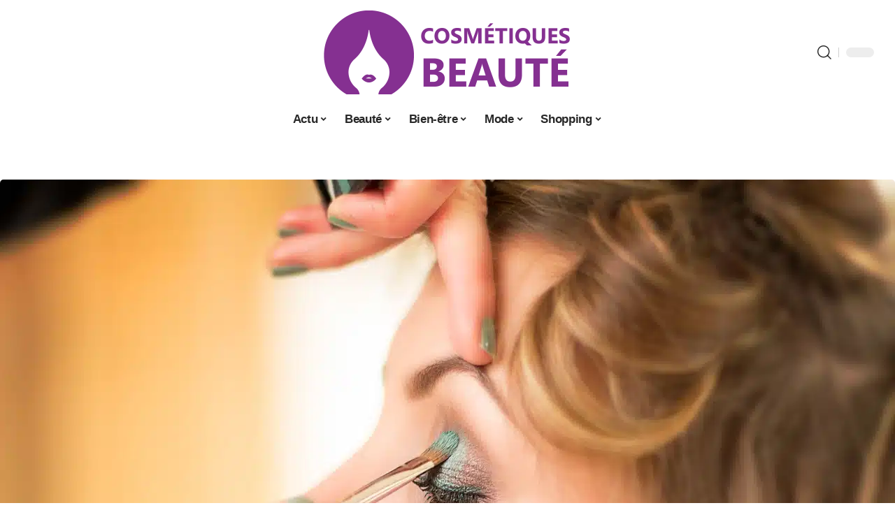

--- FILE ---
content_type: text/html; charset=UTF-8
request_url: https://www.cosmetiques-beaute.net/makeup-revolution-le-maquillage-accessible-a-toutes/
body_size: 47763
content:
<!DOCTYPE html>
<html lang="fr-FR">
<head><meta charset="UTF-8"><script>if(navigator.userAgent.match(/MSIE|Internet Explorer/i)||navigator.userAgent.match(/Trident\/7\..*?rv:11/i)){var href=document.location.href;if(!href.match(/[?&]nowprocket/)){if(href.indexOf("?")==-1){if(href.indexOf("#")==-1){document.location.href=href+"?nowprocket=1"}else{document.location.href=href.replace("#","?nowprocket=1#")}}else{if(href.indexOf("#")==-1){document.location.href=href+"&nowprocket=1"}else{document.location.href=href.replace("#","&nowprocket=1#")}}}}</script><script>(()=>{class RocketLazyLoadScripts{constructor(){this.v="2.0.4",this.userEvents=["keydown","keyup","mousedown","mouseup","mousemove","mouseover","mouseout","touchmove","touchstart","touchend","touchcancel","wheel","click","dblclick","input"],this.attributeEvents=["onblur","onclick","oncontextmenu","ondblclick","onfocus","onmousedown","onmouseenter","onmouseleave","onmousemove","onmouseout","onmouseover","onmouseup","onmousewheel","onscroll","onsubmit"]}async t(){this.i(),this.o(),/iP(ad|hone)/.test(navigator.userAgent)&&this.h(),this.u(),this.l(this),this.m(),this.k(this),this.p(this),this._(),await Promise.all([this.R(),this.L()]),this.lastBreath=Date.now(),this.S(this),this.P(),this.D(),this.O(),this.M(),await this.C(this.delayedScripts.normal),await this.C(this.delayedScripts.defer),await this.C(this.delayedScripts.async),await this.T(),await this.F(),await this.j(),await this.A(),window.dispatchEvent(new Event("rocket-allScriptsLoaded")),this.everythingLoaded=!0,this.lastTouchEnd&&await new Promise(t=>setTimeout(t,500-Date.now()+this.lastTouchEnd)),this.I(),this.H(),this.U(),this.W()}i(){this.CSPIssue=sessionStorage.getItem("rocketCSPIssue"),document.addEventListener("securitypolicyviolation",t=>{this.CSPIssue||"script-src-elem"!==t.violatedDirective||"data"!==t.blockedURI||(this.CSPIssue=!0,sessionStorage.setItem("rocketCSPIssue",!0))},{isRocket:!0})}o(){window.addEventListener("pageshow",t=>{this.persisted=t.persisted,this.realWindowLoadedFired=!0},{isRocket:!0}),window.addEventListener("pagehide",()=>{this.onFirstUserAction=null},{isRocket:!0})}h(){let t;function e(e){t=e}window.addEventListener("touchstart",e,{isRocket:!0}),window.addEventListener("touchend",function i(o){o.changedTouches[0]&&t.changedTouches[0]&&Math.abs(o.changedTouches[0].pageX-t.changedTouches[0].pageX)<10&&Math.abs(o.changedTouches[0].pageY-t.changedTouches[0].pageY)<10&&o.timeStamp-t.timeStamp<200&&(window.removeEventListener("touchstart",e,{isRocket:!0}),window.removeEventListener("touchend",i,{isRocket:!0}),"INPUT"===o.target.tagName&&"text"===o.target.type||(o.target.dispatchEvent(new TouchEvent("touchend",{target:o.target,bubbles:!0})),o.target.dispatchEvent(new MouseEvent("mouseover",{target:o.target,bubbles:!0})),o.target.dispatchEvent(new PointerEvent("click",{target:o.target,bubbles:!0,cancelable:!0,detail:1,clientX:o.changedTouches[0].clientX,clientY:o.changedTouches[0].clientY})),event.preventDefault()))},{isRocket:!0})}q(t){this.userActionTriggered||("mousemove"!==t.type||this.firstMousemoveIgnored?"keyup"===t.type||"mouseover"===t.type||"mouseout"===t.type||(this.userActionTriggered=!0,this.onFirstUserAction&&this.onFirstUserAction()):this.firstMousemoveIgnored=!0),"click"===t.type&&t.preventDefault(),t.stopPropagation(),t.stopImmediatePropagation(),"touchstart"===this.lastEvent&&"touchend"===t.type&&(this.lastTouchEnd=Date.now()),"click"===t.type&&(this.lastTouchEnd=0),this.lastEvent=t.type,t.composedPath&&t.composedPath()[0].getRootNode()instanceof ShadowRoot&&(t.rocketTarget=t.composedPath()[0]),this.savedUserEvents.push(t)}u(){this.savedUserEvents=[],this.userEventHandler=this.q.bind(this),this.userEvents.forEach(t=>window.addEventListener(t,this.userEventHandler,{passive:!1,isRocket:!0})),document.addEventListener("visibilitychange",this.userEventHandler,{isRocket:!0})}U(){this.userEvents.forEach(t=>window.removeEventListener(t,this.userEventHandler,{passive:!1,isRocket:!0})),document.removeEventListener("visibilitychange",this.userEventHandler,{isRocket:!0}),this.savedUserEvents.forEach(t=>{(t.rocketTarget||t.target).dispatchEvent(new window[t.constructor.name](t.type,t))})}m(){const t="return false",e=Array.from(this.attributeEvents,t=>"data-rocket-"+t),i="["+this.attributeEvents.join("],[")+"]",o="[data-rocket-"+this.attributeEvents.join("],[data-rocket-")+"]",s=(e,i,o)=>{o&&o!==t&&(e.setAttribute("data-rocket-"+i,o),e["rocket"+i]=new Function("event",o),e.setAttribute(i,t))};new MutationObserver(t=>{for(const n of t)"attributes"===n.type&&(n.attributeName.startsWith("data-rocket-")||this.everythingLoaded?n.attributeName.startsWith("data-rocket-")&&this.everythingLoaded&&this.N(n.target,n.attributeName.substring(12)):s(n.target,n.attributeName,n.target.getAttribute(n.attributeName))),"childList"===n.type&&n.addedNodes.forEach(t=>{if(t.nodeType===Node.ELEMENT_NODE)if(this.everythingLoaded)for(const i of[t,...t.querySelectorAll(o)])for(const t of i.getAttributeNames())e.includes(t)&&this.N(i,t.substring(12));else for(const e of[t,...t.querySelectorAll(i)])for(const t of e.getAttributeNames())this.attributeEvents.includes(t)&&s(e,t,e.getAttribute(t))})}).observe(document,{subtree:!0,childList:!0,attributeFilter:[...this.attributeEvents,...e]})}I(){this.attributeEvents.forEach(t=>{document.querySelectorAll("[data-rocket-"+t+"]").forEach(e=>{this.N(e,t)})})}N(t,e){const i=t.getAttribute("data-rocket-"+e);i&&(t.setAttribute(e,i),t.removeAttribute("data-rocket-"+e))}k(t){Object.defineProperty(HTMLElement.prototype,"onclick",{get(){return this.rocketonclick||null},set(e){this.rocketonclick=e,this.setAttribute(t.everythingLoaded?"onclick":"data-rocket-onclick","this.rocketonclick(event)")}})}S(t){function e(e,i){let o=e[i];e[i]=null,Object.defineProperty(e,i,{get:()=>o,set(s){t.everythingLoaded?o=s:e["rocket"+i]=o=s}})}e(document,"onreadystatechange"),e(window,"onload"),e(window,"onpageshow");try{Object.defineProperty(document,"readyState",{get:()=>t.rocketReadyState,set(e){t.rocketReadyState=e},configurable:!0}),document.readyState="loading"}catch(t){console.log("WPRocket DJE readyState conflict, bypassing")}}l(t){this.originalAddEventListener=EventTarget.prototype.addEventListener,this.originalRemoveEventListener=EventTarget.prototype.removeEventListener,this.savedEventListeners=[],EventTarget.prototype.addEventListener=function(e,i,o){o&&o.isRocket||!t.B(e,this)&&!t.userEvents.includes(e)||t.B(e,this)&&!t.userActionTriggered||e.startsWith("rocket-")||t.everythingLoaded?t.originalAddEventListener.call(this,e,i,o):(t.savedEventListeners.push({target:this,remove:!1,type:e,func:i,options:o}),"mouseenter"!==e&&"mouseleave"!==e||t.originalAddEventListener.call(this,e,t.savedUserEvents.push,o))},EventTarget.prototype.removeEventListener=function(e,i,o){o&&o.isRocket||!t.B(e,this)&&!t.userEvents.includes(e)||t.B(e,this)&&!t.userActionTriggered||e.startsWith("rocket-")||t.everythingLoaded?t.originalRemoveEventListener.call(this,e,i,o):t.savedEventListeners.push({target:this,remove:!0,type:e,func:i,options:o})}}J(t,e){this.savedEventListeners=this.savedEventListeners.filter(i=>{let o=i.type,s=i.target||window;return e!==o||t!==s||(this.B(o,s)&&(i.type="rocket-"+o),this.$(i),!1)})}H(){EventTarget.prototype.addEventListener=this.originalAddEventListener,EventTarget.prototype.removeEventListener=this.originalRemoveEventListener,this.savedEventListeners.forEach(t=>this.$(t))}$(t){t.remove?this.originalRemoveEventListener.call(t.target,t.type,t.func,t.options):this.originalAddEventListener.call(t.target,t.type,t.func,t.options)}p(t){let e;function i(e){return t.everythingLoaded?e:e.split(" ").map(t=>"load"===t||t.startsWith("load.")?"rocket-jquery-load":t).join(" ")}function o(o){function s(e){const s=o.fn[e];o.fn[e]=o.fn.init.prototype[e]=function(){return this[0]===window&&t.userActionTriggered&&("string"==typeof arguments[0]||arguments[0]instanceof String?arguments[0]=i(arguments[0]):"object"==typeof arguments[0]&&Object.keys(arguments[0]).forEach(t=>{const e=arguments[0][t];delete arguments[0][t],arguments[0][i(t)]=e})),s.apply(this,arguments),this}}if(o&&o.fn&&!t.allJQueries.includes(o)){const e={DOMContentLoaded:[],"rocket-DOMContentLoaded":[]};for(const t in e)document.addEventListener(t,()=>{e[t].forEach(t=>t())},{isRocket:!0});o.fn.ready=o.fn.init.prototype.ready=function(i){function s(){parseInt(o.fn.jquery)>2?setTimeout(()=>i.bind(document)(o)):i.bind(document)(o)}return"function"==typeof i&&(t.realDomReadyFired?!t.userActionTriggered||t.fauxDomReadyFired?s():e["rocket-DOMContentLoaded"].push(s):e.DOMContentLoaded.push(s)),o([])},s("on"),s("one"),s("off"),t.allJQueries.push(o)}e=o}t.allJQueries=[],o(window.jQuery),Object.defineProperty(window,"jQuery",{get:()=>e,set(t){o(t)}})}P(){const t=new Map;document.write=document.writeln=function(e){const i=document.currentScript,o=document.createRange(),s=i.parentElement;let n=t.get(i);void 0===n&&(n=i.nextSibling,t.set(i,n));const c=document.createDocumentFragment();o.setStart(c,0),c.appendChild(o.createContextualFragment(e)),s.insertBefore(c,n)}}async R(){return new Promise(t=>{this.userActionTriggered?t():this.onFirstUserAction=t})}async L(){return new Promise(t=>{document.addEventListener("DOMContentLoaded",()=>{this.realDomReadyFired=!0,t()},{isRocket:!0})})}async j(){return this.realWindowLoadedFired?Promise.resolve():new Promise(t=>{window.addEventListener("load",t,{isRocket:!0})})}M(){this.pendingScripts=[];this.scriptsMutationObserver=new MutationObserver(t=>{for(const e of t)e.addedNodes.forEach(t=>{"SCRIPT"!==t.tagName||t.noModule||t.isWPRocket||this.pendingScripts.push({script:t,promise:new Promise(e=>{const i=()=>{const i=this.pendingScripts.findIndex(e=>e.script===t);i>=0&&this.pendingScripts.splice(i,1),e()};t.addEventListener("load",i,{isRocket:!0}),t.addEventListener("error",i,{isRocket:!0}),setTimeout(i,1e3)})})})}),this.scriptsMutationObserver.observe(document,{childList:!0,subtree:!0})}async F(){await this.X(),this.pendingScripts.length?(await this.pendingScripts[0].promise,await this.F()):this.scriptsMutationObserver.disconnect()}D(){this.delayedScripts={normal:[],async:[],defer:[]},document.querySelectorAll("script[type$=rocketlazyloadscript]").forEach(t=>{t.hasAttribute("data-rocket-src")?t.hasAttribute("async")&&!1!==t.async?this.delayedScripts.async.push(t):t.hasAttribute("defer")&&!1!==t.defer||"module"===t.getAttribute("data-rocket-type")?this.delayedScripts.defer.push(t):this.delayedScripts.normal.push(t):this.delayedScripts.normal.push(t)})}async _(){await this.L();let t=[];document.querySelectorAll("script[type$=rocketlazyloadscript][data-rocket-src]").forEach(e=>{let i=e.getAttribute("data-rocket-src");if(i&&!i.startsWith("data:")){i.startsWith("//")&&(i=location.protocol+i);try{const o=new URL(i).origin;o!==location.origin&&t.push({src:o,crossOrigin:e.crossOrigin||"module"===e.getAttribute("data-rocket-type")})}catch(t){}}}),t=[...new Map(t.map(t=>[JSON.stringify(t),t])).values()],this.Y(t,"preconnect")}async G(t){if(await this.K(),!0!==t.noModule||!("noModule"in HTMLScriptElement.prototype))return new Promise(e=>{let i;function o(){(i||t).setAttribute("data-rocket-status","executed"),e()}try{if(navigator.userAgent.includes("Firefox/")||""===navigator.vendor||this.CSPIssue)i=document.createElement("script"),[...t.attributes].forEach(t=>{let e=t.nodeName;"type"!==e&&("data-rocket-type"===e&&(e="type"),"data-rocket-src"===e&&(e="src"),i.setAttribute(e,t.nodeValue))}),t.text&&(i.text=t.text),t.nonce&&(i.nonce=t.nonce),i.hasAttribute("src")?(i.addEventListener("load",o,{isRocket:!0}),i.addEventListener("error",()=>{i.setAttribute("data-rocket-status","failed-network"),e()},{isRocket:!0}),setTimeout(()=>{i.isConnected||e()},1)):(i.text=t.text,o()),i.isWPRocket=!0,t.parentNode.replaceChild(i,t);else{const i=t.getAttribute("data-rocket-type"),s=t.getAttribute("data-rocket-src");i?(t.type=i,t.removeAttribute("data-rocket-type")):t.removeAttribute("type"),t.addEventListener("load",o,{isRocket:!0}),t.addEventListener("error",i=>{this.CSPIssue&&i.target.src.startsWith("data:")?(console.log("WPRocket: CSP fallback activated"),t.removeAttribute("src"),this.G(t).then(e)):(t.setAttribute("data-rocket-status","failed-network"),e())},{isRocket:!0}),s?(t.fetchPriority="high",t.removeAttribute("data-rocket-src"),t.src=s):t.src="data:text/javascript;base64,"+window.btoa(unescape(encodeURIComponent(t.text)))}}catch(i){t.setAttribute("data-rocket-status","failed-transform"),e()}});t.setAttribute("data-rocket-status","skipped")}async C(t){const e=t.shift();return e?(e.isConnected&&await this.G(e),this.C(t)):Promise.resolve()}O(){this.Y([...this.delayedScripts.normal,...this.delayedScripts.defer,...this.delayedScripts.async],"preload")}Y(t,e){this.trash=this.trash||[];let i=!0;var o=document.createDocumentFragment();t.forEach(t=>{const s=t.getAttribute&&t.getAttribute("data-rocket-src")||t.src;if(s&&!s.startsWith("data:")){const n=document.createElement("link");n.href=s,n.rel=e,"preconnect"!==e&&(n.as="script",n.fetchPriority=i?"high":"low"),t.getAttribute&&"module"===t.getAttribute("data-rocket-type")&&(n.crossOrigin=!0),t.crossOrigin&&(n.crossOrigin=t.crossOrigin),t.integrity&&(n.integrity=t.integrity),t.nonce&&(n.nonce=t.nonce),o.appendChild(n),this.trash.push(n),i=!1}}),document.head.appendChild(o)}W(){this.trash.forEach(t=>t.remove())}async T(){try{document.readyState="interactive"}catch(t){}this.fauxDomReadyFired=!0;try{await this.K(),this.J(document,"readystatechange"),document.dispatchEvent(new Event("rocket-readystatechange")),await this.K(),document.rocketonreadystatechange&&document.rocketonreadystatechange(),await this.K(),this.J(document,"DOMContentLoaded"),document.dispatchEvent(new Event("rocket-DOMContentLoaded")),await this.K(),this.J(window,"DOMContentLoaded"),window.dispatchEvent(new Event("rocket-DOMContentLoaded"))}catch(t){console.error(t)}}async A(){try{document.readyState="complete"}catch(t){}try{await this.K(),this.J(document,"readystatechange"),document.dispatchEvent(new Event("rocket-readystatechange")),await this.K(),document.rocketonreadystatechange&&document.rocketonreadystatechange(),await this.K(),this.J(window,"load"),window.dispatchEvent(new Event("rocket-load")),await this.K(),window.rocketonload&&window.rocketonload(),await this.K(),this.allJQueries.forEach(t=>t(window).trigger("rocket-jquery-load")),await this.K(),this.J(window,"pageshow");const t=new Event("rocket-pageshow");t.persisted=this.persisted,window.dispatchEvent(t),await this.K(),window.rocketonpageshow&&window.rocketonpageshow({persisted:this.persisted})}catch(t){console.error(t)}}async K(){Date.now()-this.lastBreath>45&&(await this.X(),this.lastBreath=Date.now())}async X(){return document.hidden?new Promise(t=>setTimeout(t)):new Promise(t=>requestAnimationFrame(t))}B(t,e){return e===document&&"readystatechange"===t||(e===document&&"DOMContentLoaded"===t||(e===window&&"DOMContentLoaded"===t||(e===window&&"load"===t||e===window&&"pageshow"===t)))}static run(){(new RocketLazyLoadScripts).t()}}RocketLazyLoadScripts.run()})();</script>
    
    <meta http-equiv="X-UA-Compatible" content="IE=edge">
    <meta name="viewport" content="width=device-width, initial-scale=1">
    <link rel="profile" href="https://gmpg.org/xfn/11">
	<meta name='robots' content='index, follow, max-image-preview:large, max-snippet:-1, max-video-preview:-1' />
            <link rel="apple-touch-icon" href="https://www.cosmetiques-beaute.net/wp-content/uploads/cosmetiques-beaute.net-512x512_2-1.png"/>
		            <meta name="msapplication-TileColor" content="#ffffff">
            <meta name="msapplication-TileImage" content="https://www.cosmetiques-beaute.net/wp-content/uploads/cosmetiques-beaute.net-512x512_2-1.png"/>
		<meta http-equiv="Content-Security-Policy" content="upgrade-insecure-requests">

	<!-- This site is optimized with the Yoast SEO plugin v26.7 - https://yoast.com/wordpress/plugins/seo/ -->
	<title>Makeup Revolution : le maquillage accessible à toutes ! - Cosmétiques Beauté</title>
<style id="wpr-usedcss">img:is([sizes=auto i],[sizes^="auto," i]){contain-intrinsic-size:3000px 1500px}.block-wrap>.block-inner>.p-grid,.block-wrap>.block-inner>.p-wrap,.entry-content,.footer-wrap,.mega-dropdown,.ruby-table-contents,.swiper-container,.swiper-wrapper .p-wrap,.widget{contain:style layout}body,html{font-family:-apple-system,BlinkMacSystemFont,"Segoe UI",Roboto,Helvetica,Arial,sans-serif,"Apple Color Emoji","Segoe UI Emoji","Segoe UI Symbol"!important}a,address,article,code,div,dl,dt,em,fieldset,figcaption,footer,form,h1,h2,h3,h5,header,label,legend,li,main,nav,p,section,small,span,strong,time,tr,ul{font-family:inherit}img.emoji{display:inline!important;border:none!important;box-shadow:none!important;height:1em!important;width:1em!important;margin:0 .07em!important;vertical-align:-.1em!important;background:0 0!important;padding:0!important}:root{--direction-multiplier:1}body.rtl{--direction-multiplier:-1}.elementor-screen-only{height:1px;margin:-1px;overflow:hidden;padding:0;position:absolute;top:-10000em;width:1px;clip:rect(0,0,0,0);border:0}.elementor *,.elementor :after,.elementor :before{box-sizing:border-box}.elementor a{box-shadow:none;text-decoration:none}.elementor img{border:none;border-radius:0;box-shadow:none;height:auto;max-width:100%}.elementor .elementor-widget:not(.elementor-widget-text-editor):not(.elementor-widget-theme-post-content) figure{margin:0}.elementor iframe,.elementor object,.elementor video{border:none;line-height:1;margin:0;max-width:100%;width:100%}.elementor-element{--flex-direction:initial;--flex-wrap:initial;--justify-content:initial;--align-items:initial;--align-content:initial;--gap:initial;--flex-basis:initial;--flex-grow:initial;--flex-shrink:initial;--order:initial;--align-self:initial;align-self:var(--align-self);flex-basis:var(--flex-basis);flex-grow:var(--flex-grow);flex-shrink:var(--flex-shrink);order:var(--order)}.elementor-element:where(.e-con-full,.elementor-widget){align-content:var(--align-content);align-items:var(--align-items);flex-direction:var(--flex-direction);flex-wrap:var(--flex-wrap);gap:var(--row-gap) var(--column-gap);justify-content:var(--justify-content)}.elementor-invisible{visibility:hidden}:root{--page-title-display:block}.elementor-widget-wrap{align-content:flex-start;flex-wrap:wrap;position:relative;width:100%}.elementor:not(.elementor-bc-flex-widget) .elementor-widget-wrap{display:flex}.elementor-widget-wrap>.elementor-element{width:100%}.elementor-widget-wrap.e-swiper-container{width:calc(100% - (var(--e-column-margin-left,0px) + var(--e-column-margin-right,0px)))}.elementor-widget{position:relative}.elementor-widget:not(:last-child){margin-bottom:var(--kit-widget-spacing,20px)}@media (min-width:1025px){#elementor-device-mode:after{content:"desktop"}}@media (min-width:-1){#elementor-device-mode:after{content:"widescreen"}}@media (max-width:-1){#elementor-device-mode:after{content:"laptop";content:"tablet_extra"}}@media (max-width:1024px){#elementor-device-mode:after{content:"tablet"}}@media (max-width:-1){#elementor-device-mode:after{content:"mobile_extra"}}@media (prefers-reduced-motion:no-preference){html{scroll-behavior:smooth}}.e-con{--border-radius:0;--border-top-width:0px;--border-right-width:0px;--border-bottom-width:0px;--border-left-width:0px;--border-style:initial;--border-color:initial;--container-widget-width:100%;--container-widget-height:initial;--container-widget-flex-grow:0;--container-widget-align-self:initial;--content-width:min(100%,var(--container-max-width,1140px));--width:100%;--min-height:initial;--height:auto;--text-align:initial;--margin-top:0px;--margin-right:0px;--margin-bottom:0px;--margin-left:0px;--padding-top:var(--container-default-padding-top,10px);--padding-right:var(--container-default-padding-right,10px);--padding-bottom:var(--container-default-padding-bottom,10px);--padding-left:var(--container-default-padding-left,10px);--position:relative;--z-index:revert;--overflow:visible;--gap:var(--widgets-spacing,20px);--row-gap:var(--widgets-spacing-row,20px);--column-gap:var(--widgets-spacing-column,20px);--overlay-mix-blend-mode:initial;--overlay-opacity:1;--overlay-transition:0.3s;--e-con-grid-template-columns:repeat(3,1fr);--e-con-grid-template-rows:repeat(2,1fr);border-radius:var(--border-radius);height:var(--height);min-height:var(--min-height);min-width:0;overflow:var(--overflow);position:var(--position);width:var(--width);z-index:var(--z-index);--flex-wrap-mobile:wrap;margin-block-end:var(--margin-block-end);margin-block-start:var(--margin-block-start);margin-inline-end:var(--margin-inline-end);margin-inline-start:var(--margin-inline-start);padding-inline-end:var(--padding-inline-end);padding-inline-start:var(--padding-inline-start)}.e-con:where(:not(.e-div-block-base)){transition:background var(--background-transition,.3s),border var(--border-transition,.3s),box-shadow var(--border-transition,.3s),transform var(--e-con-transform-transition-duration,.4s)}.e-con{--margin-block-start:var(--margin-top);--margin-block-end:var(--margin-bottom);--margin-inline-start:var(--margin-left);--margin-inline-end:var(--margin-right);--padding-inline-start:var(--padding-left);--padding-inline-end:var(--padding-right);--padding-block-start:var(--padding-top);--padding-block-end:var(--padding-bottom);--border-block-start-width:var(--border-top-width);--border-block-end-width:var(--border-bottom-width);--border-inline-start-width:var(--border-left-width);--border-inline-end-width:var(--border-right-width)}body.rtl .e-con{--padding-inline-start:var(--padding-right);--padding-inline-end:var(--padding-left);--margin-inline-start:var(--margin-right);--margin-inline-end:var(--margin-left);--border-inline-start-width:var(--border-right-width);--border-inline-end-width:var(--border-left-width)}.e-con.e-flex{--flex-direction:column;--flex-basis:auto;--flex-grow:0;--flex-shrink:1;flex:var(--flex-grow) var(--flex-shrink) var(--flex-basis)}.e-con-full,.e-con>.e-con-inner{padding-block-end:var(--padding-block-end);padding-block-start:var(--padding-block-start);text-align:var(--text-align)}.e-con-full.e-flex,.e-con.e-flex>.e-con-inner{flex-direction:var(--flex-direction)}.e-con,.e-con>.e-con-inner{display:var(--display)}.e-con-boxed.e-flex{align-content:normal;align-items:normal;flex-direction:column;flex-wrap:nowrap;justify-content:normal}.e-con-boxed{gap:initial;text-align:initial}.e-con.e-flex>.e-con-inner{align-content:var(--align-content);align-items:var(--align-items);align-self:auto;flex-basis:auto;flex-grow:1;flex-shrink:1;flex-wrap:var(--flex-wrap);justify-content:var(--justify-content)}.e-con>.e-con-inner{gap:var(--row-gap) var(--column-gap);height:100%;margin:0 auto;max-width:var(--content-width);padding-inline-end:0;padding-inline-start:0;width:100%}:is(.elementor-section-wrap,[data-elementor-id])>.e-con{--margin-left:auto;--margin-right:auto;max-width:min(100%,var(--width))}.e-con .elementor-widget.elementor-widget{margin-block-end:0}.e-con:before,.e-con>.elementor-motion-effects-container>.elementor-motion-effects-layer:before{border-block-end-width:var(--border-block-end-width);border-block-start-width:var(--border-block-start-width);border-color:var(--border-color);border-inline-end-width:var(--border-inline-end-width);border-inline-start-width:var(--border-inline-start-width);border-radius:var(--border-radius);border-style:var(--border-style);content:var(--background-overlay);display:block;height:max(100% + var(--border-top-width) + var(--border-bottom-width),100%);left:calc(0px - var(--border-left-width));mix-blend-mode:var(--overlay-mix-blend-mode);opacity:var(--overlay-opacity);position:absolute;top:calc(0px - var(--border-top-width));transition:var(--overlay-transition,.3s);width:max(100% + var(--border-left-width) + var(--border-right-width),100%)}.e-con:before{transition:background var(--overlay-transition,.3s),border-radius var(--border-transition,.3s),opacity var(--overlay-transition,.3s)}.e-con .elementor-widget{min-width:0}.e-con .elementor-widget.e-widget-swiper{width:100%}.e-con>.e-con-inner>.elementor-widget>.elementor-widget-container,.e-con>.elementor-widget>.elementor-widget-container{height:100%}.e-con.e-con>.e-con-inner>.elementor-widget,.elementor.elementor .e-con>.elementor-widget{max-width:100%}.e-con .elementor-widget:not(:last-child){--kit-widget-spacing:0px}@media (max-width:767px){#elementor-device-mode:after{content:"mobile"}.e-con.e-flex{--width:100%;--flex-wrap:var(--flex-wrap-mobile)}}.elementor-element:where(:not(.e-con)):where(:not(.e-div-block-base)) .elementor-widget-container,.elementor-element:where(:not(.e-con)):where(:not(.e-div-block-base)):not(:has(.elementor-widget-container)){transition:background .3s,border .3s,border-radius .3s,box-shadow .3s,transform var(--e-transform-transition-duration,.4s)}.animated{animation-duration:1.25s}.animated.infinite{animation-iteration-count:infinite}.animated.reverse{animation-direction:reverse;animation-fill-mode:forwards}@media (prefers-reduced-motion:reduce){.animated{animation:none!important}html *{transition-delay:0s!important;transition-duration:0s!important}}.elementor-kit-2394{--e-global-color-primary:#6EC1E4;--e-global-color-secondary:#54595F;--e-global-color-text:#7A7A7A;--e-global-color-accent:#61CE70;--e-global-typography-primary-font-family:"Roboto";--e-global-typography-primary-font-weight:600;--e-global-typography-secondary-font-family:"Roboto Slab";--e-global-typography-secondary-font-weight:400;--e-global-typography-text-font-family:"Roboto";--e-global-typography-text-font-weight:400;--e-global-typography-accent-font-family:"Roboto";--e-global-typography-accent-font-weight:500}.e-con{--container-max-width:1140px}.elementor-widget:not(:last-child){margin-block-end:20px}.elementor-element{--widgets-spacing:20px 20px;--widgets-spacing-row:20px;--widgets-spacing-column:20px}h1.entry-title{display:var(--page-title-display)}@media(max-width:1024px){.e-con{--container-max-width:1024px}}@media(max-width:767px){.e-con{--container-max-width:767px}}.elementor-2396 .elementor-element.elementor-element-4327eb5a{--display:flex;--flex-direction:row;--container-widget-width:initial;--container-widget-height:100%;--container-widget-flex-grow:1;--container-widget-align-self:stretch;--flex-wrap-mobile:wrap}.elementor-2396 .elementor-element.elementor-element-d3031f8{--display:flex;--gap:8px 0px;--row-gap:8px;--column-gap:0px;--padding-top:0px;--padding-bottom:0px;--padding-left:0px;--padding-right:24px}.elementor-2396 .elementor-element.elementor-element-73a9602f{--display:flex;--flex-direction:row;--container-widget-width:initial;--container-widget-height:100%;--container-widget-flex-grow:1;--container-widget-align-self:stretch;--flex-wrap-mobile:wrap;--margin-top:0px;--margin-bottom:0px;--margin-left:0px;--margin-right:0px;--padding-top:0px;--padding-bottom:0px;--padding-left:0px;--padding-right:0px}.elementor-2396 .elementor-element.elementor-element-74fcf11d{--display:flex;--gap:0px 0px;--row-gap:0px;--column-gap:0px;--margin-top:0px;--margin-bottom:0px;--margin-left:0px;--margin-right:0px;--padding-top:0px;--padding-bottom:0px;--padding-left:0px;--padding-right:0px}.elementor-2396 .elementor-element.elementor-element-4d017e92>.elementor-widget-container{margin:0;padding:0}.elementor-2396 .elementor-element.elementor-element-771a9398{--display:flex;--justify-content:center;--padding-top:0px;--padding-bottom:0px;--padding-left:0px;--padding-right:0px}.elementor-2396 .elementor-element.elementor-element-2605272a>.elementor-widget-container{margin:0 0 -12px}.elementor-2396 .elementor-element.elementor-element-37bd4df9>.elementor-widget-container{margin:0}.elementor-2396 .elementor-element.elementor-element-3a107610{--display:flex;--gap:8px 8px;--row-gap:8px;--column-gap:8px;--padding-top:0px;--padding-bottom:0px;--padding-left:0px;--padding-right:0px}@media(min-width:768px){.elementor-2396 .elementor-element.elementor-element-d3031f8{--width:70%}.elementor-2396 .elementor-element.elementor-element-74fcf11d{--width:35%}.elementor-2396 .elementor-element.elementor-element-771a9398{--width:65%}.elementor-2396 .elementor-element.elementor-element-3a107610{--width:30%}}:root{--effect:all .25s cubic-bezier(0.32, 0.74, 0.57, 1);--timing:cubic-bezier(0.32, 0.74, 0.57, 1);--shadow-12:#0000001f;--shadow-2:#00000005;--round-3:3px;--height-34:34px;--height-40:40px;--padding-40:0 40px;--round-5:5px;--round-7:7px;--shadow-7:#00000012;--dark-accent:#191c20;--dark-accent-0:#191c2000;--dark-accent-90:#191c20f2;--meta-b-family:inherit;--meta-b-fcolor:#282828;--meta-b-fspace:normal;--meta-b-fstyle:normal;--meta-b-fweight:600;--meta-b-transform:none;--nav-bg:#fff;--subnav-bg:#fff;--indicator-bg-from:#ff0084;--nav-bg-from:#fff;--subnav-bg-from:#fff;--indicator-bg-to:#2c2cf8;--nav-bg-to:#fff;--subnav-bg-to:#fff;--bottom-border-color:var(--flex-gray-20);--column-border-color:var(--flex-gray-20);--audio-color:#ffa052;--excerpt-color:#666;--g-color:#ff184e;--gallery-color:#729dff;--heading-color:var(--body-fcolor);--nav-color:#282828;--privacy-color:#fff;--review-color:#ffc300;--subnav-color:#282828;--video-color:#ffc300;--nav-color-10:#28282820;--subnav-color-10:#28282820;--g-color-90:#ff184ee6;--absolute-dark:#242424;--body-family:'Oxygen',sans-serif;--btn-family:'Encode Sans Condensed',sans-serif;--cat-family:'Oxygen',sans-serif;--dwidgets-family:'Oxygen',sans-serif;--h1-family:'Encode Sans Condensed',sans-serif;--h2-family:'Encode Sans Condensed',sans-serif;--h3-family:'Encode Sans Condensed',sans-serif;--h4-family:'Encode Sans Condensed',sans-serif;--h5-family:'Encode Sans Condensed',sans-serif;--h6-family:'Encode Sans Condensed',sans-serif;--input-family:'Encode Sans Condensed',sans-serif;--menu-family:'Encode Sans Condensed',sans-serif;--meta-family:'Encode Sans Condensed',sans-serif;--submenu-family:'Encode Sans Condensed',sans-serif;--tagline-family:'Encode Sans Condensed',sans-serif;--body-fcolor:#282828;--btn-fcolor:inherit;--h1-fcolor:inherit;--h2-fcolor:inherit;--h3-fcolor:inherit;--h4-fcolor:inherit;--h5-fcolor:inherit;--h6-fcolor:inherit;--input-fcolor:inherit;--meta-fcolor:#666;--tagline-fcolor:inherit;--body-fsize:16px;--btn-fsize:12px;--cat-fsize:10px;--dwidgets-fsize:13px;--excerpt-fsize:14px;--h1-fsize:40px;--h2-fsize:28px;--h3-fsize:22px;--h4-fsize:16px;--h5-fsize:14px;--h6-fsize:13px;--headline-fsize:45px;--input-fsize:14px;--menu-fsize:17px;--meta-fsize:13px;--submenu-fsize:13px;--tagline-fsize:28px;--body-fspace:normal;--btn-fspace:normal;--cat-fspace:.07em;--dwidgets-fspace:0;--h1-fspace:normal;--h2-fspace:normal;--h3-fspace:normal;--h4-fspace:normal;--h5-fspace:normal;--h6-fspace:normal;--input-fspace:normal;--menu-fspace:-.02em;--meta-fspace:normal;--submenu-fspace:-.02em;--tagline-fspace:normal;--body-fstyle:normal;--btn-fstyle:normal;--cat-fstyle:normal;--dwidgets-fstyle:normal;--h1-fstyle:normal;--h2-fstyle:normal;--h3-fstyle:normal;--h4-fstyle:normal;--h5-fstyle:normal;--h6-fstyle:normal;--input-fstyle:normal;--menu-fstyle:normal;--meta-fstyle:normal;--submenu-fstyle:normal;--tagline-fstyle:normal;--body-fweight:400;--btn-fweight:700;--cat-fweight:700;--dwidgets-fweight:600;--h1-fweight:700;--h2-fweight:700;--h3-fweight:700;--h4-fweight:700;--h5-fweight:700;--h6-fweight:600;--input-fweight:400;--menu-fweight:600;--meta-fweight:400;--submenu-fweight:500;--tagline-fweight:400;--flex-gray-15:#88888826;--flex-gray-20:#88888833;--flex-gray-40:#88888866;--flex-gray-7:#88888812;--indicator-height:4px;--nav-height:60px;--absolute-light:#ddd;--solid-light:#fafafa;--em-mini:.8em;--rem-mini:.8rem;--transparent-nav-color:#fff;--swiper-navigation-size:44px;--tagline-s-fsize:22px;--em-small:.92em;--rem-small:.92rem;--bottom-spacing:35px;--box-spacing:5%;--el-spacing:12px;--heading-sub-color:var(--g-color);--body-transform:none;--btn-transform:none;--cat-transform:uppercase;--dwidgets-transform:none;--h1-transform:none;--h2-transform:none;--h3-transform:none;--h4-transform:none;--h5-transform:none;--h6-transform:none;--input-transform:none;--menu-transform:none;--meta-transform:none;--submenu-transform:none;--tagline-transform:none;--absolute-white:#fff;--solid-white:#fff;--absolute-white-0:#ffffff00;--absolute-white-90:#fffffff2;--max-width-wo-sb:100%}.light-scheme,[data-theme=dark]{--shadow-12:#00000066;--shadow-2:#00000033;--shadow-7:#0000004d;--dark-accent:#0e0f12;--dark-accent-0:#0e0f1200;--dark-accent-90:#0e0f12f2;--meta-b-fcolor:#fff;--nav-bg:#131518;--subnav-bg:#191c20;--nav-bg-from:#131518;--subnav-bg-from:#191c20;--nav-bg-to:#131518;--subnav-bg-to:#191c20;--bcrumb-color:#fff;--excerpt-color:#ddd;--heading-color:var(--body-fcolor);--nav-color:#fff;--subnav-color:#fff;--nav-color-10:#ffffff15;--subnav-color-10:#ffffff15;--body-fcolor:#fff;--h1-fcolor:#fff;--h2-fcolor:#fff;--h3-fcolor:#fff;--h4-fcolor:#fff;--h5-fcolor:#fff;--h6-fcolor:#fff;--headline-fcolor:#fff;--input-fcolor:#fff;--meta-fcolor:#bbb;--tagline-fcolor:#fff;--flex-gray-15:#88888840;--flex-gray-20:#8888884d;--flex-gray-7:#88888818;--solid-light:#333;--heading-sub-color:var(--g-color);--solid-white:#191c20}body .light-scheme [data-mode=default],body:not([data-theme=dark]) [data-mode=dark],body[data-theme=dark] [data-mode=default]{display:none!important}body .light-scheme [data-mode=dark]{display:inherit!important}.light-scheme input::placeholder,[data-theme=dark] input::placeholder{color:var(--absolute-light)}a,address,body,caption,code,div,dl,dt,em,fieldset,form,h1,h2,h3,h5,html,iframe,label,legend,li,object,p,s,small,span,strong,table,tbody,tr,tt,ul{font-family:inherit;font-size:100%;font-weight:inherit;font-style:inherit;line-height:inherit;margin:0;padding:0;vertical-align:baseline;border:0;outline:0}html{font-size:var(--body-fsize);overflow-x:hidden;-ms-text-size-adjust:100%;-webkit-text-size-adjust:100%;text-size-adjust:100%}body{font-family:var(--body-family);font-size:var(--body-fsize);font-weight:var(--body-fweight);font-style:var(--body-fstyle);line-height:1.7;display:block;margin:0;letter-spacing:var(--body-fspace);text-transform:var(--body-transform);color:var(--body-fcolor);background-color:var(--solid-white)}body.rtl{direction:rtl}*{-moz-box-sizing:border-box;-webkit-box-sizing:border-box;box-sizing:border-box}:after,:before{-moz-box-sizing:border-box;-webkit-box-sizing:border-box;box-sizing:border-box}.site{position:relative;display:block}.site *{-webkit-font-smoothing:antialiased;-moz-osx-font-smoothing:grayscale;text-rendering:optimizeLegibility}.site-outer{position:relative;display:block;max-width:100%;background-color:var(--solid-white)}.top-spacing .site-outer{-webkit-transition:margin .5s var(--timing);transition:margin .5s var(--timing)}.site-wrap{position:relative;display:block;margin:0;padding:0}.site-wrap{z-index:1;min-height:45vh}button,input{overflow:visible}canvas,progress,video{display:inline-block}progress{vertical-align:baseline}[type=checkbox],[type=radio],legend{box-sizing:border-box;padding:0}figure{display:block;margin:0}em{font-weight:400;font-style:italic}dt{font-weight:700}address{font-style:italic}code{font-family:monospace,monospace;font-size:.9em}a{text-decoration:none;color:inherit;background-color:transparent}strong{font-weight:700}code{font-family:Courier,monospace;padding:5px;background-color:var(--flex-gray-7)}small{font-size:80%}img{max-width:100%;height:auto;vertical-align:middle;border-style:none;-webkit-object-fit:cover;object-fit:cover}svg:not(:root){overflow:hidden}button,input,optgroup,select,textarea{text-transform:none;color:inherit;outline:0!important}select{line-height:22px;position:relative;max-width:100%;padding:10px;border-color:var(--flex-gray-15);border-radius:var(--round-5);outline:0!important;background:url('data:image/svg+xml;utf8,<svg xmlns="http://www.w3.org/2000/svg" viewBox="0 0 24 24"><path d="M12 15a1 1 0 0 1-.707-.293l-3-3a1 1 0 0 1 1.414-1.414L12 12.586l2.293-2.293a1 1 0 0 1 1.414 1.414l-3 3A1 1 0 0 1 12 15z"/></svg>') right 5px top 50% no-repeat;background-size:22px;-moz-appearance:none;-webkit-appearance:none;appearance:none}select option{background-color:var(--solid-white)}[type=reset],[type=submit],button,html [type=button]{-webkit-appearance:button}[type=button]::-moz-focus-inner,[type=reset]::-moz-focus-inner,[type=submit]::-moz-focus-inner,button::-moz-focus-inner{padding:0;border-style:none}[type=button]:-moz-focusring,[type=reset]:-moz-focusring,[type=submit]:-moz-focusring,button:-moz-focusring{outline:ButtonText dotted 1px}fieldset{padding:0}legend{font-weight:700;display:table;max-width:100%;white-space:normal;color:inherit}textarea{overflow:auto}[type=number]::-webkit-inner-spin-button,[type=number]::-webkit-outer-spin-button{height:auto}[type=search]::-webkit-search-cancel-button,[type=search]::-webkit-search-decoration{-webkit-appearance:none}::-webkit-file-upload-button{font:inherit;-webkit-appearance:button}[hidden],template{display:none}.clearfix:after,.clearfix:before{display:table;clear:both;content:' '}.hidden{display:none}input:disabled,select:disabled,textarea:disabled{opacity:.5;background-color:#ffcb3330}h1{font-family:var(--h1-family);font-size:var(--h1-fsize);font-weight:var(--h1-fweight);font-style:var(--h1-fstyle);line-height:var(--h1-fheight, 1.2);letter-spacing:var(--h1-fspace);text-transform:var(--h1-transform)}h1{color:var(--h1-fcolor)}h2{font-family:var(--h2-family);font-size:var(--h2-fsize);font-weight:var(--h2-fweight);font-style:var(--h2-fstyle);line-height:var(--h2-fheight, 1.25);letter-spacing:var(--h2-fspace);text-transform:var(--h2-transform)}h2{color:var(--h2-fcolor)}.h3,h3{font-family:var(--h3-family);font-size:var(--h3-fsize);font-weight:var(--h3-fweight);font-style:var(--h3-fstyle);line-height:var(--h3-fheight, 1.3);letter-spacing:var(--h3-fspace);text-transform:var(--h3-transform)}h3{color:var(--h3-fcolor)}.h4{font-family:var(--h4-family);font-size:var(--h4-fsize);font-weight:var(--h4-fweight);font-style:var(--h4-fstyle);line-height:var(--h4-fheight, 1.45);letter-spacing:var(--h4-fspace);text-transform:var(--h4-transform)}.h5,h5{font-family:var(--h5-family);font-size:var(--h5-fsize);font-weight:var(--h5-fweight);font-style:var(--h5-fstyle);line-height:var(--h5-fheight, 1.5);letter-spacing:var(--h5-fspace);text-transform:var(--h5-transform)}h5{color:var(--h5-fcolor)}.p-categories{font-family:var(--cat-family);font-size:var(--cat-fsize);font-weight:var(--cat-fweight);font-style:var(--cat-fstyle);letter-spacing:var(--cat-fspace);text-transform:var(--cat-transform)}.is-meta,.user-form label{font-family:var(--meta-family);font-size:var(--meta-fsize);font-weight:var(--meta-fweight);font-style:var(--meta-fstyle);letter-spacing:var(--meta-fspace);text-transform:var(--meta-transform)}.tipsy-inner{font-family:var(--meta-family);font-weight:var(--meta-fweight);font-style:var(--meta-fstyle);letter-spacing:var(--meta-fspace);text-transform:var(--meta-transform);color:var(--meta-fcolor)}figcaption{font-family:var(--meta-family);font-size:var(--meta-fsize);font-weight:var(--meta-fweight);font-style:var(--meta-fstyle);letter-spacing:var(--meta-fspace);text-transform:var(--meta-transform)}.is-meta{color:var(--meta-fcolor)}input[type=email],input[type=number],input[type=password],input[type=search],input[type=text],input[type=url],textarea{font-family:var(--input-family);font-size:var(--input-fsize);font-weight:var(--input-fweight);font-style:var(--input-fstyle);line-height:1.5;letter-spacing:var(--input-fspace);text-transform:var(--input-transform);color:var(--input-fcolor)}textarea{font-size:var(--input-fsize)!important}.button,a.comment-reply-link,a.show-post-comment,button,input[type=submit]{font-family:var(--btn-family);font-size:var(--btn-fsize);font-weight:var(--btn-fweight);font-style:var(--btn-fstyle);letter-spacing:var(--btn-fspace);text-transform:var(--btn-transform)}.main-menu>li>a{font-family:var(--menu-family);font-size:var(--menu-fsize);font-weight:var(--menu-fweight);font-style:var(--menu-fstyle);line-height:1.5;letter-spacing:var(--menu-fspace);text-transform:var(--menu-transform)}.mobile-menu>li>a{font-family:'Encode Sans Condensed',sans-serif;font-size:1.1rem;font-weight:400;font-style:normal;line-height:1.5;letter-spacing:-.02em;text-transform:none}.mobile-qview a{font-family:'Encode Sans Condensed',sans-serif;font-size:16px;font-weight:600;font-style:normal;letter-spacing:-.02em;text-transform:none}.s-title{font-family:var(--headline-family,var(--h1-family));font-size:var(--headline-fsize, var(--h1-fsize));font-weight:var(--headline-fweight,var(--h1-fweight));font-style:var(--headline-fstyle,var(--h1-fstyle));letter-spacing:var(--headline-fspace, var(--h1-fspace));text-transform:var(--headline-transform,var(--h1-transform));color:var(--headline-fcolor,var(--h1-fcolor))}.s-title:not(.fw-headline){font-size:var(--headline-s-fsize, var(--h1-fsize))}.heading-title>*{font-family:var(--heading-family,inherit);font-size:var(--heading-fsize, inherit);font-weight:var(--heading-fweight,inherit);font-style:var(--heading-fstyle,inherit);letter-spacing:var(--heading-fspace, inherit);text-transform:var(--heading-transform,inherit)}.description-text{font-size:var(--excerpt-fsize)}.p-wrap .entry-summary{font-family:var(--excerpt-family,inherit);font-size:var(--excerpt-fsize);font-weight:var(--excerpt-fweight,inherit);font-style:var(--excerpt-fstyle,inherit);letter-spacing:var(--excerpt-fspace, inherit);text-transform:var(--excerpt-transform,inherit);color:var(--excerpt-color);column-count:var(--excerpt-columns,1);column-gap:var(--excerpt-gap,1.5em)}input[type=email],input[type=number],input[type=password],input[type=search],input[type=text],input[type=url]{line-height:22px;max-width:100%;padding:10px 20px;-webkit-transition:var(--effect);transition:var(--effect);white-space:nowrap;border:none;border-radius:var(--round-3);outline:0!important;background-color:var(--flex-gray-7);-webkit-box-shadow:none!important;box-shadow:none!important}button{cursor:pointer;border:none;border-radius:var(--round-3);outline:0!important;-webkit-box-shadow:none;box-shadow:none}.button,.entry-content button,input[type=submit]:not(.search-submit){line-height:var(--height-40);padding:var(--padding-40);cursor:pointer;-webkit-transition:var(--effect);transition:var(--effect);white-space:nowrap;color:var(--absolute-white);border:none;border-radius:var(--round-3);outline:0!important;background:var(--g-color);-webkit-box-shadow:none;box-shadow:none}.entry-content button:hover,input[type=submit]:not(.search-submit):hover{-webkit-box-shadow:0 4px 15px var(--g-color-90);box-shadow:0 4px 15px var(--g-color-90)}textarea{display:block;width:100%;max-width:100%;padding:10px 25px;-webkit-transition:var(--effect);transition:var(--effect);border:none;border-radius:var(--round-3);outline:0;background-color:var(--flex-gray-7);-webkit-box-shadow:none!important;box-shadow:none!important}.rb-container{position:static;display:block;width:100%;max-width:var(--rb-width,1280px);margin-right:auto;margin-left:auto}.edge-padding{padding-right:20px;padding-left:20px}.menu-item,.rb-section ul{list-style:none}.h3,.h4,.h5,h1,h2,h3,h5{-ms-word-wrap:break-word;word-wrap:break-word}.icon-holder{display:flex;align-items:center}.svg-icon{width:1.5em;height:auto}.overlay-text .is-meta,.overlay-text .meta-inner{color:var(--absolute-light);--meta-fcolor:var(--absolute-light)}.overlay-text .entry-title,.overlay-text .s-title{color:var(--absolute-white)}.overlay-text .entry-summary{color:var(--absolute-light)}.light-scheme{color:var(--body-fcolor);--pagi-bg:var(--solid-light)}input:-webkit-autofill,input:-webkit-autofill:active,input:-webkit-autofill:focus,input:-webkit-autofill:hover{transition:background-color 999999s ease-in-out 0s}.overlay-wrap{position:absolute;z-index:10;top:0;right:0;bottom:0;left:0;display:flex;align-items:flex-end;flex-flow:row nowrap;pointer-events:none}.overlay-inner{position:relative;display:block;width:100%;padding:20px;cursor:auto;pointer-events:auto}.p-gradient .overlay-inner{background:-webkit-gradient(linear,left top,left bottom,from(var(--dark-accent-0)),to(var(--dark-accent)));background:linear-gradient(to top,var(--dark-accent) 0,var(--dark-accent-90) 50%,var(--dark-accent-0) 100%)}.block-inner{display:flex;flex-flow:row wrap;flex-grow:1;row-gap:var(--bottom-spacing)}.is-gap-7 .block-inner{margin-right:-7px;margin-left:-7px;--column-gap:7px}.is-gap-10 .block-inner{margin-right:-10px;margin-left:-10px;--column-gap:10px}.block-inner>*{flex-basis:100%;width:100%;padding-right:var(--column-gap,0);padding-left:var(--column-gap,0)}[class*=is-gap-]>.block-inner>*{padding-right:var(--column-gap,0);padding-left:var(--column-gap,0)}.effect-fadeout.activated a{opacity:.3}.effect-fadeout.activated a:focus,.effect-fadeout.activated a:hover{opacity:1}.is-hidden{display:none!important}.is-invisible{visibility:hidden;opacity:0}.rb-loader{font-size:10px;position:relative;display:none;overflow:hidden;width:3em;height:3em;transform:translateZ(0);animation:.8s linear infinite spin-loader;text-indent:-9999em;color:var(--g-color);border-radius:50%;background:currentColor;background:linear-gradient(to right,currentColor 10%,rgba(255,255,255,0) 50%)}.rb-loader:before{position:absolute;top:0;left:0;width:50%;height:50%;content:'';color:inherit;border-radius:100% 0 0 0;background:currentColor}.rb-loader:after{position:absolute;top:0;right:0;bottom:0;left:0;width:75%;height:75%;margin:auto;content:'';opacity:.5;border-radius:50%;background:var(--solid-white)}@-webkit-keyframes spin-loader{0%{transform:rotate(0)}100%{transform:rotate(360deg)}}@keyframes spin-loader{0%{transform:rotate(0)}100%{transform:rotate(360deg)}}.rb-loader.loader-absolute{position:absolute;bottom:50%;left:50%;display:block;margin-top:-1.5em;margin-left:-1.5em}.opacity-animate{-webkit-transition:opacity .25s var(--timing);transition:opacity .25s var(--timing)}.is-invisible{opacity:0}.pagination-trigger.is-disable{pointer-events:none;opacity:.5}.loadmore-trigger span,.pagination-trigger{font-size:var(--pagi-size, inherit);line-height:calc(var(--pagi-size, inherit) * 1.6);position:relative;display:inline-flex;align-items:center;flex-flow:row nowrap;min-height:var(--height-34);padding:var(--padding-40);-webkit-transition:var(--effect);transition:var(--effect);color:var(--pagi-color,currentColor);border-color:var(--pagi-accent-color,var(--flex-gray-7));border-radius:var(--round-7);background-color:var(--pagi-accent-color,var(--flex-gray-7))}.loadmore-trigger.loading span{opacity:0}.search-form{position:relative;display:flex;overflow:hidden;align-items:stretch;flex-flow:row nowrap;width:100%;border-radius:var(--round-7);background-color:var(--flex-gray-7)}.search-form input[type=search]{width:100%;padding:15px 15px 15px 5px;background:0 0!important}.search-submit{height:100%;padding:0 20px;cursor:pointer;-webkit-transition:var(--effect);transition:var(--effect);border:none;background-color:transparent;-webkit-box-shadow:none;box-shadow:none}.search-submit:active,.search-submit:hover{color:#fff;background-color:var(--g-color);-webkit-box-shadow:0 4px 15px var(--g-color-90);box-shadow:0 4px 15px var(--g-color-90)}.mfp-bg{position:fixed;z-index:9042;top:0;left:0;overflow:hidden;width:100%;height:100%;background:var(--dark-accent)}.mfp-wrap{position:fixed;z-index:9043;top:0;left:0;width:100%;height:100%;outline:0!important;-webkit-backface-visibility:hidden}.mfp-wrap button>*{pointer-events:none}.mfp-container{position:absolute;top:0;left:0;box-sizing:border-box;width:100%;height:100%;padding:0;text-align:center}.mfp-container:before{display:inline-block;height:100%;content:'';vertical-align:middle}.mfp-align-top .mfp-container:before{display:none}.mfp-content{position:relative;z-index:1045;display:inline-block;margin:0 auto;text-align:left;vertical-align:middle}.mfp-ajax-holder .mfp-content,.mfp-inline-holder .mfp-content{width:100%;cursor:auto}.mfp-ajax-cur{cursor:progress}.mfp-zoom-out-cur{cursor:zoom-out}.mfp-auto-cursor .mfp-content{cursor:auto}.mfp-arrow,.mfp-close,.mfp-counter{-moz-user-select:none;-webkit-user-select:none;user-select:none}.mfp-loading.mfp-figure{display:none}.mfp-hide{display:none!important}.mfp-s-error .mfp-content{display:none}button::-moz-focus-inner{padding:0;border:0}.mfp-arrow{position:absolute;top:50%;width:130px;height:110px;margin:0;margin-top:-55px;padding:0;opacity:.65;-webkit-tap-highlight-color:transparent}.mfp-arrow:active{margin-top:-54px}.mfp-arrow:focus,.mfp-arrow:hover{opacity:1}.mfp-arrow:after,.mfp-arrow:before{position:absolute;top:0;left:0;display:block;width:0;height:0;margin-top:35px;margin-left:35px;content:'';border:inset transparent}.mfp-arrow:after{top:8px;border-top-width:13px;border-bottom-width:13px}.mfp-arrow:before{opacity:.7;border-top-width:21px;border-bottom-width:21px}.mfp-iframe-holder .mfp-content{line-height:0;width:100%;max-width:900px}.mfp-iframe-scaler{overflow:hidden;width:100%;height:0;padding-top:56.25%}.mfp-iframe-scaler iframe{position:absolute;top:0;left:0;display:block;width:100%;height:100%;background:#000;box-shadow:0 0 8px rgba(0,0,0,.6)}img.mfp-img{line-height:0;display:block;box-sizing:border-box;width:auto;max-width:100%;height:auto;margin:0 auto;padding:40px 0}.mfp-figure{line-height:0}.mfp-figure:after{position:absolute;z-index:-1;top:40px;right:0;bottom:40px;left:0;display:block;width:auto;height:auto;content:'';background:#444;box-shadow:0 0 8px rgba(0,0,0,.6)}.mfp-figure small{font-size:12px;line-height:14px;display:block;color:#bdbdbd}.mfp-figure figure{margin:0}.mfp-bottom-bar{position:absolute;top:100%;left:0;width:100%;margin-top:-36px;cursor:auto}.mfp-image-holder .mfp-content{max-width:100%}.mfp-bg.popup-animation{-webkit-transition:all .5s var(--timing);transition:all .5s var(--timing);opacity:0}.mfp-bg.mfp-ready.popup-animation{opacity:.92}.mfp-bg.mfp-ready.popup-animation.site-access-popup{opacity:.99}.mfp-removing.mfp-bg.mfp-ready.popup-animation{opacity:0!important}.popup-animation .mfp-content{-webkit-transition:all .5s var(--timing);transition:all .5s var(--timing);opacity:0}.popup-animation.mfp-ready .mfp-content{opacity:1}.popup-animation.mfp-removing .mfp-content{opacity:0}.tipsy{position:absolute;z-index:100000;padding:5px;pointer-events:none}.tipsy-inner{font-size:var(--meta-fsize);line-height:1;max-width:200px;padding:7px 10px;text-align:center;color:var(--absolute-white);border-radius:var(--round-3);background-color:var(--dark-accent)}.tipsy-arrow{line-height:0;position:absolute;width:0;height:0;border:5px dashed var(--dark-accent)}.rtl .rbi.rbi-reddit:before{-webkit-transform:none;transform:none}.rbi,[class^=rbi-]{font-family:ruby-icon!important;font-weight:400;font-style:normal;font-variant:normal;text-transform:none;-webkit-font-smoothing:antialiased;-moz-osx-font-smoothing:grayscale;speak:none}body.rtl .rbi:before{display:inline-block;-webkit-transform:scale(-1,1);transform:scale(-1,1)}.rbi-darrow-top:before{content:'\e94a'}.rbi-search:before{content:'\e946'}.rbi-read:before{content:'\e94c'}.rbi-close:before{content:'\e949'}.rbi-reddit:before{content:'\e928'}.rbi-cright:before{content:'\e902'}.rbi-angle-down:before{content:'\e924'}.rbi-angle-left:before{content:'\e925'}.rbi-angle-right:before{content:'\e926'}.rbi-star-o:before{content:'\e94f'}.swiper-container{position:relative;z-index:1;overflow:hidden;margin-right:auto;margin-left:auto;padding:0;list-style:none}.pre-load:not(.swiper-container-initialized){max-height:0}.swiper-wrapper{position:relative;z-index:1;display:flex;box-sizing:content-box;width:100%;height:100%;transition-property:transform}.swiper-wrapper{transform:translate3d(0,0,0)}.swiper-slide{position:relative;flex-shrink:0;width:100%;height:100%;transition-property:transform}.swiper-slide-invisible-blank{visibility:hidden}.swiper-button-lock{display:none}.swiper-pagination{position:absolute;z-index:10;transition:.3s opacity;transform:translate3d(0,0,0);text-align:center}.swiper-pagination.swiper-pagination-hidden{opacity:0}.swiper-pagination-bullet,body .swiper-pagination-bullet{position:relative;display:inline-block;width:calc(var(--nav-size,32px)/ 2);height:calc(var(--nav-size,32px)/ 2);margin-right:0;margin-left:0;-webkit-transition:-webkit-transform .25s var(--timing);transition:transform .25s var(--timing);opacity:.4;background:0 0}.swiper-pagination-bullet:before{position:absolute;top:0;left:0;width:100%;height:100%;content:'';-webkit-transform:scale(.5);transform:scale(.5);pointer-events:none;color:inherit;border-radius:100%;background:currentColor}.swiper-pagination-bullet.swiper-pagination-bullet-active{opacity:1}.swiper-pagination-bullet.swiper-pagination-bullet-active:before{-webkit-transform:scale(.75);transform:scale(.75)}button.swiper-pagination-bullet{margin:0;padding:0;border:none;box-shadow:none;-webkit-appearance:none;appearance:none}.swiper-pagination-bullet-active{opacity:1}.swiper-pagination-lock{display:none}.swiper-scrollbar-drag{position:relative;top:0;left:0;width:100%;height:100%;border-radius:var(--round-7);background:var(--g-color)}.swiper-scrollbar-lock{display:none}.swiper-zoom-container{display:flex;align-items:center;justify-content:center;width:100%;height:100%;text-align:center}.swiper-zoom-container>canvas,.swiper-zoom-container>img,.swiper-zoom-container>svg{max-width:100%;max-height:100%;object-fit:contain}.swiper-slide-zoomed{cursor:move}.swiper-lazy-preloader{position:absolute;z-index:10;top:50%;left:50%;box-sizing:border-box;width:42px;height:42px;margin-top:-21px;margin-left:-21px;transform-origin:50%;animation:1s linear infinite swiper-preloader-spin;border:4px solid var(--swiper-preloader-color,var(--g-color));border-top-color:transparent;border-radius:50%}@keyframes swiper-preloader-spin{100%{transform:rotate(360deg)}}.swiper-container .swiper-notification{position:absolute;z-index:-1000;top:0;left:0;pointer-events:none;opacity:0}.header-wrap{position:relative;display:block}.header-fw .navbar-wrap>.rb-container{max-width:100%}.navbar-wrap{position:relative;z-index:999;display:block}.header-mobile{display:none}.navbar-wrap:not(.navbar-transparent),.sticky-on .navbar-wrap{background:var(--nav-bg);background:-webkit-linear-gradient(left,var(--nav-bg-from) 0%,var(--nav-bg-to) 100%);background:linear-gradient(to right,var(--nav-bg-from) 0%,var(--nav-bg-to) 100%)}.sticky-on .navbar-wrap{-webkit-box-shadow:0 4px 30px var(--shadow-7);box-shadow:0 4px 30px var(--shadow-7)}.navbar-inner{position:relative;display:flex;align-items:stretch;flex-flow:row nowrap;justify-content:space-between;max-width:100%;min-height:var(--nav-height)}.navbar-center,.navbar-left,.navbar-right{display:flex;align-items:stretch;flex-flow:row nowrap}.navbar-left{flex-grow:1}.logo-wrap{display:flex;align-items:center;flex-shrink:0;max-height:100%;margin-right:20px}.logo-wrap a{max-height:100%}.is-image-logo.logo-wrap a{display:block}.logo-wrap img{display:block;width:auto;max-height:var(--nav-height);-webkit-transition:opacity .25s var(--timing);transition:opacity .25s var(--timing);object-fit:cover}.is-hd-5{--nav-height:40px}.header-5 .logo-wrap:not(.mobile-logo-wrap) img{max-height:var(--hd5-logo-height,60px)}.header-5 .logo-sec-center,.header-5 .logo-sec-left,.header-5 .logo-sec-right{position:relative;display:flex;flex:0 0 33.33%;margin:0}.header-5 .logo-sec-left{line-height:1;align-items:center}.logo-sec-left>:not(:last-child):before{position:absolute;top:.4em;right:0;bottom:.4em;display:block;content:'';border-right:1px solid var(--nav-color-10)}.header-5 .logo-sec-center{justify-content:center}.header-5 .logo-wrap:not(.mobile-logo-wrap){margin:0}.header-5 .logo-sec-right{align-items:stretch;justify-content:flex-end}.header-5 .navbar-center{justify-content:center;width:100%}.logo-sec,.more-section-outer .more-trigger{padding-top:15px;padding-bottom:15px}.logo-sec-inner{display:flex;align-items:center;flex-flow:row nowrap}.logo-sec-center{margin:0 auto}.logo-sec-right{display:flex;align-items:center;flex-flow:row nowrap;margin-left:auto}.logo-sec-right>*{padding-right:10px;padding-left:10px}.logo-sec-right .search-form-inner{min-width:320px;background-color:var(--flex-gray-7)}.logo-wrap a:hover img{opacity:.7}.navbar-right>*{position:static;display:flex;align-items:center;height:100%}.navbar-outer .navbar-right>*{color:var(--nav-color)}.large-menu>li{position:relative;display:block;float:left}.header-dropdown{position:absolute;z-index:9999;top:-9999px;right:auto;left:0;display:block;visibility:hidden;min-width:210px;margin-top:20px;list-style:none;-webkit-transition:top 0s,opacity .25s var(--timing),margin .25s var(--timing);transition:top 0s,opacity .25s var(--timing),margin .25s var(--timing);pointer-events:none;opacity:0;border-radius:var(--round-7)}.flex-dropdown,.mega-dropdown{position:absolute;z-index:888;top:-9999px;right:auto;left:-10%;display:block;overflow:hidden;min-width:180px;margin-top:20px;cursor:auto;-webkit-transition:top 0s ease .25s,opacity .25s var(--timing),margin .25s var(--timing) .25s;transition:top 0s ease .25s,opacity .25s var(--timing),margin .25s var(--timing) .25s;pointer-events:none;opacity:0;background:0 0}.mega-dropdown-inner:not(.mega-template-inner){border-radius:var(--round-7);background:var(--subnav-bg);background:-webkit-linear-gradient(left,var(--subnav-bg-from) 0%,var(--subnav-bg-to) 100%);background:linear-gradient(to right,var(--subnav-bg-from) 0%,var(--subnav-bg-to) 100%);-webkit-box-shadow:0 4px 30px var(--shadow-7);box-shadow:0 4px 30px var(--shadow-7)}.mega-dropdown{width:100vw}.header-dropdown-outer.dropdown-activated .header-dropdown,.large-menu>li:hover>.header-dropdown{top:calc(100% - 1px);bottom:auto;visibility:visible;max-width:1240px;margin-top:0;pointer-events:auto;opacity:1}li.menu-item.mega-menu-loaded:hover>.flex-dropdown,li.menu-item.mega-menu-loaded:hover>.mega-dropdown{top:calc(100% - 1px);bottom:auto;visibility:visible;margin-top:0;-webkit-transition:top 0s ease 0s,opacity .25s var(--timing),margin .25s var(--timing) 0s;transition:top 0s ease 0s,opacity .25s var(--timing),margin .25s var(--timing) 0s;opacity:1}.mega-header{display:flex;align-items:center;flex-flow:row nowrap;width:100%;margin-bottom:20px}.mega-header:not(.mega-header-fw){padding-bottom:5px;border-bottom:1px solid var(--subnav-color-10)}.mega-link{display:inline-flex;align-items:center;margin-left:auto;-webkit-transition:var(--effect);transition:var(--effect)}.mega-link i{margin-left:3px;-webkit-transition:var(--effect);transition:var(--effect)}.mega-link:hover{color:var(--g-color)}.mega-link:hover i{-webkit-transform:translateX(3px);transform:translateX(3px)}.is-mega-category .block-grid-small-1 .p-wrap{margin-bottom:0}.mega-dropdown-inner{width:100%;padding:20px 20px 30px;pointer-events:auto}.mega-header:not(.mega-header-fw) i{width:1em;margin-right:5px;color:var(--g-color)}.main-menu-wrap{display:flex;align-items:center;height:100%}.menu-item a>span{font-size:inherit;font-weight:inherit;font-style:inherit;position:relative;display:inline-flex;letter-spacing:inherit}.main-menu>li>a{position:relative;display:flex;align-items:center;flex-wrap:nowrap;height:var(--nav-height);padding-right:var(--menu-item-spacing,12px);padding-left:var(--menu-item-spacing,12px);white-space:nowrap;color:var(--nav-color)}.large-menu>.menu-item.menu-item-has-children>a>span{padding-right:2px}.large-menu>.menu-item.menu-item-has-children>a:after{font-family:ruby-icon;font-size:var(--rem-mini);content:'\e924';-webkit-transition:-webkit-transform .25s var(--timing),color .25s var(--timing);transition:transform .25s var(--timing),color .25s var(--timing);will-change:transform}.large-menu>.menu-item.menu-item-has-children:hover>a:after{-webkit-transform:rotate(-180deg);transform:rotate(-180deg)}.wnav-holder{padding-right:5px;padding-left:5px}.wnav-holder svg{line-height:0;width:20px;height:20px}.wnav-icon{font-size:20px}.w-header-search .header-search-form{width:340px;max-width:100%;margin-bottom:0;padding:5px}.w-header-search .search-form-inner{border:none}.rb-search-form{position:relative;width:100%}.rb-search-submit{position:relative;display:flex}.rb-search-submit input[type=submit]{padding:0;opacity:0}.rb-search-submit i{font-size:var(--em-small);line-height:1;position:absolute;top:0;bottom:0;left:0;display:flex;align-items:center;justify-content:center;width:100%;-webkit-transition:var(--effect);transition:var(--effect);pointer-events:none}.rb-search-form .search-icon{display:flex;flex-shrink:0;justify-content:center;width:40px}.rb-search-submit:hover i{color:var(--g-color)}.search-form-inner{display:flex;align-items:center;border:1px solid var(--flex-gray-15);border-radius:var(--round-5)}.header-wrap .search-form-inner{border-color:var(--subnav-color-10)}.mobile-collapse .search-form-inner{border-color:var(--submbnav-color-10,var(--flex-gray-15))}.rb-search-form .search-text{flex-grow:1}.rb-search-form input{width:100%;padding-right:0;padding-left:0;border:none;background:0 0}.rb-search-form input:focus{font-size:var(--input-fsize)!important}.rb-search-form input::placeholder{opacity:.8;color:inherit}img.svg{width:100%;height:100%;object-fit:contain}.navbar-right{position:relative;flex-shrink:0}.header-dropdown-outer{position:static}.dropdown-trigger{cursor:pointer}.header-dropdown{right:0;left:auto;overflow:hidden;min-width:200px;background:var(--subnav-bg);background:-webkit-linear-gradient(left,var(--subnav-bg-from) 0%,var(--subnav-bg-to) 100%);background:linear-gradient(to right,var(--subnav-bg-from) 0%,var(--subnav-bg-to) 100%);-webkit-box-shadow:0 4px 30px var(--shadow-12);box-shadow:0 4px 30px var(--shadow-12)}.menu-ani-1 .rb-menu>.menu-item>a>span{-webkit-transition:color .25s var(--timing);transition:color .25s var(--timing)}.menu-ani-1 .rb-menu>.menu-item>a>span:before{position:absolute;bottom:0;left:0;width:0;height:3px;content:'';-webkit-transition:width 0s var(--timing),background-color .25s var(--timing);transition:width 0s var(--timing),background-color .25s var(--timing);background-color:transparent}.menu-ani-1 .rb-menu>.menu-item>a>span:after{position:absolute;right:0;bottom:0;width:0;height:3px;content:'';-webkit-transition:width .25s var(--timing);transition:width .25s var(--timing);background-color:var(--nav-color-h-accent,var(--g-color))}.menu-ani-1 .rb-menu>.menu-item>a:hover:after,.rb-menu>.menu-item>a:hover>span{color:var(--nav-color-h,inherit)}.menu-ani-1 .rb-menu>.menu-item>a:hover>span:before{width:100%;-webkit-transition:width .25s var(--timing);transition:width .25s var(--timing);background-color:var(--nav-color-h-accent,var(--g-color))}.menu-ani-1 .rb-menu>.menu-item>a:hover>span:after{width:100%;-webkit-transition:width 0s var(--timing);transition:width 0s var(--timing);background-color:transparent}.burger-icon{position:relative;display:block;width:24px;height:16px;color:var(--nav-color,inherit)}.burger-icon>span{position:absolute;left:0;display:block;height:2px;-webkit-transition:all .5s var(--timing);transition:all .5s var(--timing);border-radius:2px;background-color:currentColor}.collapse-activated .burger-icon>span{-webkit-transition:var(--effect);transition:var(--effect)}.burger-icon>span:first-child{top:0;width:100%}.burger-icon>span:nth-child(2){top:50%;width:65%;margin-top:-1px}.burger-icon>span:nth-child(3){top:auto;bottom:0;width:40%}.collapse-activated .burger-icon>span:nth-child(2){background-color:transparent}.collapse-activated .burger-icon>span:first-child{top:50%;width:100%;margin-top:-1px;-webkit-transform:rotate(45deg);transform:rotate(45deg);transform-origin:center center}.collapse-activated .burger-icon>span:nth-child(3){top:50%;width:100%;margin-top:-1px;-webkit-transform:rotate(-45deg);transform:rotate(-45deg);transform-origin:center center}.login-toggle{display:inline-flex;align-items:center;flex-flow:row nowrap;flex-shrink:0;vertical-align:middle;pointer-events:none}.login-toggle span:not(.login-icon-svg){font-size:var(--rem-mini)}.notification-icon{display:flex}.more-trigger{line-height:0;height:100%;-webkit-transition:var(--effect);transition:var(--effect);color:var(--nav-color)}.more-section-outer .svg-icon{width:1em}.more-section-outer .more-trigger{padding-right:var(--menu-item-spacing,12px);padding-left:var(--menu-item-spacing,12px)}.more-section-outer .more-trigger:hover,.more-section-outer.dropdown-activated .more-trigger{color:var(--g-color)}.header-search-form .h5{display:block;margin-bottom:10px}.live-search-form-outer{position:relative}.live-search-animation.rb-loader{position:absolute;top:15px;right:10px;width:20px;height:20px;opacity:0;color:inherit}.search-loading .live-search-animation.rb-loader{display:block;opacity:1}.search-loading .rb-search-submit i{display:none}.is-form-layout .search-form-inner{width:100%;border-color:var(--search-form-color,var(--flex-gray-15))}.is-form-layout .search-icon{opacity:.5}.header-dropdown.left-direction{right:-10%;left:auto}.dark-mode-toggle-wrap{height:auto}.dark-mode-toggle{display:flex;align-items:center;cursor:pointer}.dark-mode-toggle-wrap:not(:first-child) .dark-mode-toggle{position:relative;margin-left:5px;padding-left:10px;border-left:1px solid var(--flex-gray-40)}.navbar-outer .dark-mode-toggle-wrap:not(:first-child) .dark-mode-toggle{border-color:var(--nav-color-10)}.dark-mode-slide{position:relative;width:40px;height:14px;border-radius:20px;background-color:var(--flex-gray-15)}.dark-mode-slide-btn{position:absolute;top:-5px;left:0;display:flex;visibility:hidden;align-items:center;justify-content:center;width:24px;height:24px;-webkit-transition:opacity .1s;transition:opacity .1s;opacity:0;border-radius:100%;background-color:var(--solid-white);-webkit-box-shadow:0 1px 4px var(--shadow-12)!important;box-shadow:0 1px 4px var(--shadow-12)!important}.triggered .dark-mode-slide-btn{-webkit-transition:opacity .25s,transform .5s;transition:opacity .25s,transform .5s;will-change:transform}.svg-mode-light{color:var(--body-fcolor)}.mode-icon-dark{color:#fff;background-color:var(--g-color)}.dark-mode-slide-btn svg{width:14px;height:14px}.dark-mode-slide-btn.activated{visibility:visible;opacity:1}.mode-icon-dark:not(.activated),.mode-icon-default.activated{-webkit-transform:translateX(0);transform:translateX(0)}.mode-icon-dark.activated,.mode-icon-default:not(.activated){-webkit-transform:translateX(16px);transform:translateX(16px)}body.switch-smooth{-webkit-transition:background-color .25s var(--timing);transition:background-color .25s var(--timing)}.navbar-outer{position:relative;z-index:110;display:block;width:100%}.elementor-editor-active .navbar-outer{z-index:0}.is-mstick .navbar-outer:not(.navbar-outer-template){min-height:var(--nav-height)}.is-mstick .sticky-holder{z-index:998;top:0;right:0;left:0}@-webkit-keyframes stick-animation{from{-webkit-transform:translate3d(0,-100%,0)}to{-webkit-transform:translate3d(0,0,0)}}@keyframes stick-animation{from{transform:translate3d(0,-100%,0)}to{transform:translate3d(0,0,0)}}.sticky-on .e-section-sticky,.sticky-on.is-mstick .sticky-holder{position:fixed;top:0;right:0;left:0;-webkit-transform:translate3d(0,0,0);transform:translate3d(0,0,0);-webkit-backface-visibility:hidden}.stick-animated .e-section-sticky,.stick-animated.is-mstick .sticky-holder{-webkit-animation-name:stick-animation;animation-name:stick-animation;-webkit-animation-duration:.2s;animation-duration:.2s;-webkit-animation-timing-function:ease-out;animation-timing-function:ease-out;-webkit-animation-iteration-count:1;animation-iteration-count:1;will-change:transform}.sticky-on .mobile-qview{display:none}.collapse-activated div.mobile-qview{display:block}.e-section-sticky{z-index:1000}.collapse-activated{overflow:hidden;max-height:100%}.collapse-activated .header-mobile,.collapse-activated .sticky-holder,.collapse-activated body{overflow:hidden;height:100%}.collapse-activated .site-outer{overflow:hidden;height:100%;margin-top:0!important;-webkit-transition:none;transition:none}.collapse-activated .header-wrap{display:flex;align-items:stretch;flex-flow:column nowrap;height:100%;min-height:100vh}.collapse-activated .navbar-outer{flex-grow:1}.header-mobile-wrap{position:relative;z-index:99;flex-grow:0;flex-shrink:0;color:var(--mbnav-color,var(--nav-color));background:var(--mbnav-bg,var(--nav-bg));background:-webkit-linear-gradient(left,var(--mbnav-bg-from,var(--nav-bg-from)) 0%,var(--mbnav-bg-to,var(--nav-bg-to)) 100%);background:linear-gradient(to right,var(--mbnav-bg-from,var(--nav-bg-from)) 0%,var(--mbnav-bg-to,var(--nav-bg-to)) 100%);-webkit-box-shadow:0 4px 30px var(--shadow-7);box-shadow:0 4px 30px var(--shadow-7)}.header-mobile-wrap .navbar-right>*{color:inherit}.mobile-logo-wrap{display:flex;flex-grow:0}.mobile-logo-wrap img{width:auto;max-height:var(--mbnav-height,42px)}.collapse-holder{display:block;overflow-y:auto;width:100%}.mobile-collapse .header-search-form{margin-bottom:15px}.mobile-collapse .rb-search-form input{padding-left:0}.mbnav{display:flex;align-items:center;flex-flow:row nowrap;min-height:var(--mbnav-height,42px)}.header-mobile-wrap .navbar-right{align-items:center;justify-content:flex-end}.mobile-toggle-wrap{display:flex;align-items:stretch}.navbar-right .mobile-toggle-wrap{height:auto}.navbar-right .mobile-toggle-wrap .burger-icon>span{right:0;left:auto}.navbar-right .mobile-toggle-wrap .mobile-menu-trigger{padding-right:0;padding-left:10px}.mobile-menu-trigger{display:flex;align-items:center;padding-right:10px;cursor:pointer}.mobile-menu-trigger.mobile-search-icon{font-size:18px;padding:0 5px}.mobile-menu-trigger i:before{-webkit-transition:var(--effect);transition:var(--effect)}.mobile-collapse{z-index:0;display:flex;visibility:hidden;overflow:hidden;flex-grow:1;height:0;-webkit-transition:opacity .7s var(--timing);transition:opacity .7s var(--timing);opacity:0;color:var(--submbnav-color,var(--subnav-color));background:var(--submbnav-bg,var(--subnav-bg));background:-webkit-linear-gradient(left,var(--submbnav-bg-from,var(--subnav-bg-from)) 0%,var(--submbnav-bg-to,var(--subnav-bg-to)) 100%);background:linear-gradient(to right,var(--submbnav-bg-from,var(--subnav-bg-from)) 0%,var(--submbnav-bg-to,var(--subnav-bg-to)) 100%)}.collapse-activated .mobile-collapse{visibility:visible;flex-grow:1;height:auto;opacity:1}.collapse-sections{position:relative;max-width:100%;margin-top:20px;padding-top:20px}.collapse-inner{position:relative;display:block;width:100%;padding-top:15px}.collapse-inner>:last-child{padding-bottom:90px}.mobile-search-form .live-search-animation.rb-loader{top:8px}.mobile-menu>li.menu-item-has-children:not(:first-child){margin-top:20px}.mobile-menu>li>a{display:block;padding:10px 0}.mobile-qview{position:relative;display:block;overflow:auto;width:100%;border-top:1px solid var(--nav-color-10);-ms-overflow-style:none;scrollbar-width:none}.mobile-qview::-webkit-scrollbar{width:0;height:0}.mobile-qview-inner{display:flex;flex-flow:row nowrap}.mobile-qview a{position:relative;display:flex;align-items:center;height:var(--qview-height,42px);padding:0 15px;white-space:nowrap;color:inherit}.mobile-qview a>span{line-height:1}.mobile-qview a:before{position:absolute;right:15px;bottom:0;left:15px;height:4px;content:'';-webkit-transition:var(--effect);transition:var(--effect);border-radius:var(--round-3);background-color:transparent}.mobile-qview a:hover:before{background-color:var(--g-color)}.collapse-sections>*{display:flex;flex-flow:row nowrap;margin-bottom:20px;padding-bottom:20px;border-bottom:1px solid var(--flex-gray-15)}.collapse-sections>:last-child{margin-bottom:0;border-bottom:none}.top-site-ad{position:relative;display:block;width:100%;height:auto;text-align:center;background-color:var(--top-site-bg,var(--flex-gray-7))}.top-site-ad:not(.no-spacing){padding-top:15px;padding-bottom:15px}.p-wrap{position:relative}.p-overlay{--el-spacing:10px}.p-content{position:relative}.p-content>:not(:last-child),.p-wrap>:not(:last-child){margin-bottom:var(--el-spacing)}.p-small{--el-spacing:7px}.feat-holder{position:relative;max-width:100%}.p-categories,.p-top{display:flex;align-items:stretch;flex-flow:row wrap;flex-grow:1;gap:3px}.p-top .p-categories{flex-grow:0}.p-featured{position:relative;display:block;overflow:hidden;padding-bottom:60%;border-radius:var(--wrap-border,var(--round-3))}[class*=p-overlay-] .p-featured{margin-bottom:0;border-radius:0}.preview-video{position:absolute;z-index:2;top:0;right:0;bottom:0;left:0;display:none;overflow:inherit;width:100%;height:100%;pointer-events:none;object-fit:cover}.preview-video video{display:block;width:100%;height:100%;pointer-events:none;object-fit:none}.show-preview .preview-video{display:block}.p-flink{position:absolute;z-index:1;top:0;right:0;bottom:0;left:0;display:block}.p-featured img.featured-img{position:absolute;top:0;right:0;bottom:0;left:0;width:100%;height:100%;margin:0;object-fit:cover;object-position:var(--feat-position,center)}.block-wrap:not(.p-center) .p-meta.has-bookmark{padding-right:25px}.meta-inner{display:flex;align-items:center;flex-flow:row wrap;flex-grow:1;gap:.2em .6em}.bookmarked i:not(.bookmarked-icon){display:none}.remove-bookmark{line-height:1;position:absolute;z-index:100;top:5px;left:5px;display:flex;align-items:center;flex-flow:row nowrap;padding:7px 12px;-webkit-transition:var(--effect);transition:var(--effect);color:var(--absolute-white);border-radius:var(--round-3);background-color:var(--dark-accent)}.removing-bookmark .remove-bookmark{cursor:wait;opacity:.5}.remove-bookmark:hover{background:var(--g-color)}.remove-bookmark span{margin-left:4px}.meta-el{display:inline-flex;align-items:center;flex-flow:row wrap}.meta-el i{margin-right:5px}.meta-el:not(.meta-author) a{display:inline-flex;align-items:center;flex-flow:row nowrap}.meta-el:not(.meta-author) a:after{display:inline-flex;width:var(--meta-style-w,1px);height:var(--meta-style-h,6px);margin-right:.4em;margin-left:.4em;content:'';-webkit-transform:skewX(-15deg);transform:skewX(-15deg);text-decoration:none!important;opacity:var(--meta-style-o, .3);border-radius:var(--meta-style-b,0);background-color:var(--meta-fcolor)}.meta-el a:last-child:after{display:none}span.entry-title{display:block}.entry-title i{font-size:.9em;display:inline;margin-right:.2em;vertical-align:middle;color:var(--title-color,currentColor)}.p-url{font-size:var(--title-size, inherit);position:relative;color:var(--title-color,inherit);text-underline-offset:1px}.sticky .entry-title a:before,.sticky .s-title:before{font-family:ruby-icon;font-size:1em;margin-right:.3em;padding:0;content:'\e962'!important;color:inherit;background:0 0}.is-meta a:hover{text-decoration:underline;text-decoration-color:var(--g-color)}.hover-ani-1 .p-url{-webkit-transition:all .25s var(--timing);transition:all .25s var(--timing);-moz-text-decoration-color:transparent;-webkit-text-decoration-color:transparent;text-decoration-color:transparent;text-decoration-line:underline;text-decoration-thickness:.1em}.hover-ani-1 .p-url:hover{-webkit-text-decoration-color:var(--g-color);text-decoration-color:var(--g-color)}body:not([data-theme=dark]).hover-ani-1 .p-url:hover{color:var(--g-color)}body.hover-ani-1 .light-scheme .p-url:hover,body:not([data-theme=dark]).hover-ani-1 .overlay-text .p-url:hover{color:var(--absolute-white)}.bookmark-limited .bookmark-featured,.bookmark-limited .bookmark-title{display:none}.bookmark-limited .bookmark-desc{font-size:var(--rem-small);margin-top:0;text-align:center;color:#fff}.bookmark-featured{position:relative;flex-shrink:0;width:90px}.bookmark-featured img{position:absolute;top:0;left:0;width:100%;height:100%}#follow-toggle-info .bookmark-desc{margin:auto;padding:15px;text-align:center}.bookmark-title{display:inline-block;overflow:hidden;max-width:235px;text-align:left;white-space:nowrap;text-overflow:ellipsis;color:#649f74}.bookmark-desc{font-size:var(--rem-mini);line-height:1.5;display:block;margin-top:5px;text-align:left;color:var(--meta-fcolor)}.bookmark-undo{margin-left:auto;-webkit-transition:var(--effect);transition:var(--effect);color:#649f74}.bookmark-undo:hover{text-decoration:underline}[data-theme=dark] .bookmark-title,[data-theme=dark] .bookmark-undo{color:#7cffb9}.p-category{font-family:inherit;font-weight:inherit;font-style:inherit;line-height:1;position:relative;z-index:1;display:inline-flex;flex-shrink:0;color:var(--cat-fcolor,inherit)}.ecat-bg-4 .p-category{padding:3px 7px;-webkit-transition:all .25s var(--timing);transition:all .25s var(--timing);text-decoration:none;color:var(--cat-fcolor,var(--absolute-white));border-radius:var(--round-3);background-color:var(--cat-highlight,var(--g-color))}.ecat-bg-4 .p-category:hover{-webkit-box-shadow:0 0 10px var(--cat-highlight-90,var(--g-color-90));box-shadow:0 0 10px var(--cat-highlight-90,var(--g-color-90))}.ecat-l-dot .overlay-text .p-category,.ecat-l-dot.light-scheme .p-category,.overlay-text .ecat-l-dot .p-category{color:var(--absolute-white);text-shadow:0 1px 3px var(--shadow-7)}.ecat-l-dot .p-categories{gap:10px}.ecat-l-dot .p-category:before{display:inline-flex;width:1em;height:1em;margin-right:7px;content:'';border-radius:100%;background-color:var(--cat-highlight,var(--g-color))}.ecat-l-dot .p-category{-webkit-transition:var(--effect);transition:var(--effect);vertical-align:middle;text-decoration:underline dotted transparent}.ecat-l-dot .p-category:hover{text-decoration-color:var(--cat-highlight,currentColor)}.feat-holder .p-top{position:absolute;z-index:20;right:12px;bottom:10px;left:12px;margin-bottom:0}.p-box .feat-holder .p-top{right:var(--box-spacing,12px);left:var(--box-spacing,12px)}.ecat-bg-4 .feat-holder .p-top{top:auto;right:0;bottom:0;left:0}.ecat-bg-4 .p-box .feat-holder .p-top{right:var(--box-spacing,0);left:var(--box-spacing,0)}.s-title-sticky{display:none;align-items:center;flex-flow:row nowrap;flex-grow:1;max-width:100%;margin-left:10px;color:var(--nav-color)}.sticky-share-list{display:flex;align-items:center;flex-flow:row nowrap;flex-shrink:0;height:100%;margin-right:0;margin-left:auto;padding-right:5px;padding-left:5px}.sticky-title{line-height:var(--nav-height, inherit);display:block;overflow:hidden;width:100%;max-width:600px;white-space:nowrap;text-overflow:ellipsis}.sticky-share-list-buffer{display:none}.overlay-holder{position:relative;overflow:hidden;border-radius:var(--wrap-border,var(--round-3))}.block-wrap{position:relative;display:block;counter-reset:trend-counter}.block-overlay{--bottom-spacing:15px}.block-small{--bottom-spacing:25px}.scroll-holder{scrollbar-color:var(--shadow-7) var(--flex-gray-15);scrollbar-width:thin}.scroll-holder::-webkit-scrollbar{width:5px;-webkit-border-radius:var(--round-7);border-radius:var(--round-7);background:var(--flex-gray-7)}.scroll-holder::-webkit-scrollbar-thumb{-webkit-border-radius:var(--round-7);border-radius:var(--round-7);background-color:var(--flex-gray-15)}.scroll-holder::-webkit-scrollbar-corner{-webkit-border-radius:var(--round-7);border-radius:var(--round-7);background-color:var(--flex-gray-15)}.post-carousel{display:flex;flex-flow:column nowrap}.post-slider .slider-next,.post-slider .slider-prev{font-size:var(--nav-size, 1.75rem);position:absolute;z-index:10;top:50%;right:auto;left:0;display:flex;align-items:center;justify-content:center;width:2em;min-width:60px;height:2em;min-height:60px;margin-top:-30px;-webkit-transition:var(--effect);transition:var(--effect)}.light-overlay-scheme .slider-next,.light-overlay-scheme .slider-prev,.light-overlay-scheme .swiper-pagination-bullet{color:var(--absolute-white)}.post-slider .slider-next{right:0;left:auto}.post-slider .slider-next:hover,.post-slider .slider-prev:hover{color:var(--g-color)}.yt-playlist{overflow:hidden;align-items:stretch;border-radius:var(--round-7)}.plist-item{display:flex;flex-flow:row nowrap;width:100%;padding:10px 20px}.plist-item:hover{background-color:var(--shadow-7)}.yt-trigger{position:relative;display:flex;flex-grow:0;flex-shrink:0;width:70px;margin-right:0;margin-left:auto;cursor:pointer;-webkit-transition:var(--effect);transition:var(--effect);background-color:var(--g-color)}.yt-trigger:hover{-webkit-box-shadow:0 0 20px var(--g-color-90);box-shadow:0 0 20px var(--g-color-90)}.play-title{display:block;overflow:hidden;width:100%;white-space:nowrap;text-overflow:ellipsis}.breaking-news-prev{display:none}.breaking-news-slider .swiper-slide{padding-right:50px}.heading-inner{position:relative;display:flex;align-items:center;flex-flow:row nowrap;width:100%}.heading-title>*{position:relative;z-index:1;color:var(--heading-color,inherit)}.heading-title a{-webkit-transition:var(--effect);transition:var(--effect)}.heading-title a:hover{opacity:.7}.slideup-toggle{position:absolute;top:auto;right:65px;bottom:100%;left:auto;display:block;padding:3px 15px;-webkit-transition:var(--effect);transition:var(--effect);color:var(--slideup-icon-na-color,var(--absolute-white));border-top-left-radius:var(--round-5);border-top-right-radius:var(--round-5);background-color:var(--slideup-icon-na-bg,var(--g-color))}body:not(.yes-f-slideup) .slideup-toggle:hover{box-shadow:0 0 10px var(--slideup-icon-na-bg-90,var(--g-color-90));webkit-box-shadow:0 0 10px var(--slideup-icon-na-bg-90,var(--g-color-90))}.yes-f-slideup .slideup-toggle{color:var(--slideup-icon-color,#fff);background-color:var(--slideup-bg,#88888888)}.slideup-toggle i{line-height:1;display:block;-webkit-transition:var(--effect);transition:var(--effect)}.yes-f-slideup .slideup-toggle:hover i{-webkit-transform:rotate(180deg);transform:rotate(180deg)}.block-list-small-1 .scroll-holder{max-height:410px;padding-right:15px}.follow-button{font-size:12px;display:flex;align-items:center;flex-shrink:0;justify-content:center;width:34px;height:34px;-webkit-transition:var(--effect);transition:var(--effect);opacity:0;border:1px solid var(--flex-gray-15);border-radius:100%}.elementor-editor-active .follow-trigger{opacity:1}.follow-trigger.followed,.follow-trigger:hover{color:#62b088;border-color:#62b088}.follow-trigger.in-progress{-webkit-transform-origin:center;transform-origin:center;-webkit-animation:1s linear infinite reaction-spinner;animation:1s linear infinite reaction-spinner;pointer-events:none}.follow-trigger.in-progress i:before{content:'\e942'}.followed i:not(.followed-icon){display:none}.block-h .heading-title{line-height:1;margin-bottom:0}.heading-title i{margin-right:5px}.p-wrap.removing{display:none}.logo-popup-outer{display:flex;width:100%;padding:40px;pointer-events:auto;border-radius:10px;background:var(--solid-white);-webkit-box-shadow:0 10px 30px var(--shadow-12);box-shadow:0 10px 30px var(--shadow-12)}[data-theme=dark] .logo-popup-outer{background-color:var(--dark-accent)}.rb-user-popup-form{position:relative;max-width:350px;margin:auto}.logo-popup{width:100%}.login-popup-header{position:relative;display:block;margin-bottom:25px;padding-bottom:20px;text-align:center}.login-popup-header:after{position:absolute;bottom:0;left:50%;display:block;width:30px;margin-left:-15px;content:'';border-bottom:6px dotted var(--g-color)}.user-form label{line-height:1;display:block;margin-bottom:10px}.user-form form>:not(:last-child){margin-bottom:15px}.user-form input[type=password],.user-form input[type=text]{display:block;width:100%;border-radius:var(--round-7)}.user-form .login-submit{padding-top:7px}.user-form input[type=submit]{width:100%}.user-form-footer{line-height:1;display:flex;flex-flow:row nowrap;justify-content:center;margin-top:15px}.user-form-footer a{-webkit-transition:var(--effect);transition:var(--effect);opacity:.7}.user-form-footer>:not(:last-child){margin-right:7px;padding-right:7px;border-right:1px solid var(--flex-gray-15)}.user-form-footer a:hover{text-decoration:underline;opacity:1;color:var(--body-fcolor);text-decoration-color:var(--g-color)}.close-popup-btn{padding:0;cursor:pointer;background:0 0;box-shadow:none;touch-action:manipulation}.close-icon{position:relative;display:block;overflow:hidden;width:40px;height:40px;pointer-events:none}.close-icon:after,.close-icon:before{position:absolute;top:calc(50% - 1px);left:30%;display:block;width:40%;height:2px;content:'';-webkit-transition:var(--effect);transition:var(--effect);transform-origin:center center;opacity:.7;border-radius:2px;background-color:currentColor}.close-popup-btn:hover .close-icon:after,.close-popup-btn:hover .close-icon:before{transform:rotate(0);opacity:1}.close-icon:before{transform:rotate(45deg)}.close-icon:after{transform:rotate(-45deg)}.close-popup-btn{position:absolute;z-index:9999;top:0;right:0}#back-top{position:fixed;z-index:980;right:20px;bottom:20px;display:block;cursor:pointer;-webkit-transition:all .5s var(--timing);transition:all .5s var(--timing);-webkit-transform:translate3d(0,20px,0);transform:translate3d(0,20px,0);text-decoration:none;pointer-events:none;opacity:0;border:none;will-change:transform}#back-top.scroll-btn-visible{-webkit-transform:translate3d(0,0,0);transform:translate3d(0,0,0);pointer-events:auto;opacity:1}#back-top.scroll-btn-visible:hover{-webkit-transform:translate3d(0,-5px,0);transform:translate3d(0,-5px,0)}#back-top i{font-size:18px;line-height:40px;display:block;width:40px;height:40px;-webkit-transition:var(--effect);transition:var(--effect);text-align:center;color:#fff;border-radius:var(--round-3);background-color:var(--dark-accent)}#back-top:hover i{background-color:var(--g-color);-webkit-box-shadow:0 4px 15px var(--g-color-90);box-shadow:0 4px 15px var(--g-color-90)}.widget{position:relative;display:block}.copyright-menu a{font-family:var(--dwidgets-family);font-size:var(--dwidgets-fsize);font-weight:var(--dwidgets-fweight);font-style:var(--dwidgets-fstyle);position:relative;display:block;padding-top:var(--sidebar-menu-spacing,5px);padding-bottom:var(--sidebar-menu-spacing,5px);-webkit-transition:var(--effect);transition:var(--effect);letter-spacing:var(--dwidgets-fspace);text-transform:var(--dwidgets-transform);color:inherit}.copyright-menu a:hover{color:var(--g-color)}.textwidget br,.textwidget p{margin-bottom:1rem}.single-post-outer:not(:last-child){margin-bottom:20px;border-bottom:1px solid var(--flex-gray-15)}.single-infinite-point .rb-loader{margin-bottom:25px}.single-post-outer.has-continue-reading .s-ct{overflow:hidden;height:700px;max-height:700px}.single-post-outer.has-continue-reading .single-sidebar{position:relative}.single-post-outer.has-continue-reading .sidebar-inner{position:absolute;z-index:1;right:30px;left:30px}.single-post-outer.has-continue-reading{overflow:hidden}.continue-reading{position:relative;z-index:100;display:flex;justify-content:center;padding:30px 0 40px;background-color:var(--solid-white)}.continue-reading:before{position:absolute;right:0;bottom:99%;left:0;display:block;width:100%;height:150px;content:'';background-image:linear-gradient(to top,var(--solid-white) 0,transparent 100%)}.continue-reading-btn.is-btn{font-size:var(--rem-small);display:inline-flex}.p-meta{position:relative;display:block;margin-bottom:3px}.sticky-share-list>*{display:flex;flex-flow:row nowrap}.s-cats,.s-title{margin-bottom:15px}.s-feat-outer{margin-bottom:30px}.attribution{display:block;margin-top:4px;padding-left:65px}.s-feat img{display:block;width:100%;object-fit:cover}@keyframes reaction-spinner{to{transform:rotate(360deg);-webkit-transform:rotate(360deg)}}.collapse-sections:before{position:absolute;z-index:1;top:0;right:0;left:0;overflow:hidden;height:3px;content:'';background-image:linear-gradient(to right,var(--submbnav-color-10,var(--subnav-color-10)) 20%,transparent 21%,transparent 100%);background-image:-webkit-linear-gradient(right,var(--submbnav-color-10,var(--subnav-color-10)) 20%,transparent 21%,transparent 100%);background-repeat:repeat-x;background-position:0 0;background-size:5px}.reading-indicator{position:fixed;z-index:9041;top:0;right:0;left:0;display:block;overflow:hidden;width:100%;height:var(--indicator-height)}#reading-progress{display:block;width:0;max-width:100%;height:100%;-webkit-transition:width .1s;transition:width .1s ease;border-top-right-radius:5px;border-bottom-right-radius:5px;background:var(--g-color);background:linear-gradient(90deg,var(--indicator-bg-from) 0%,var(--indicator-bg-to) 100%);background:-webkit-linear-gradient(right,var(--indicator-bg-from),var(--indicator-bg-to))}a.show-post-comment{line-height:var(--height-40);position:absolute;top:0;right:0;display:flex;align-items:center;padding:var(--padding-40);-webkit-transition:var(--effect);transition:var(--effect);border-radius:var(--round-7);background-color:var(--flex-gray-7)}a.show-post-comment:hover{color:var(--absolute-white);background-color:var(--g-color);-webkit-box-shadow:0 4px 15px var(--g-color-90);box-shadow:0 4px 15px var(--g-color-90)}.rb-form-rating{display:flex;align-items:center;width:100%}.rb-review-stars{font-size:24px;position:relative}.rb-review-stars span{line-height:0;display:flex;align-items:center;flex-flow:row nowrap;flex-grow:0;width:0;margin-left:10px;padding:0;letter-spacing:0}.rb-review-stars span a{line-height:1;display:flex;flex-grow:0;padding:2px}.rb-form-rating label{font-size:var(--rem-mini);line-height:1;padding-left:7px;border-left:4px solid var(--g-color)}.rb-form-rating.selected .rb-review-stars span:hover a i:before,.rb-form-rating.selected a i:before,.rb-review-stars span:hover i:before{content:'\e951'}.rb-form-rating.selected .rb-review-stars span>a:hover~a i:before,.rb-review-stars span>a.active~a i:before,.rb-review-stars span>a:hover~a i:before{content:'\e94f'}.rb-review-stars i{-webkit-transition:var(--effect);transition:var(--effect)}a.comment-reply-link{line-height:24px;position:absolute;z-index:99;top:0;right:0;display:block;padding:0 12px;-webkit-transition:var(--effect);transition:var(--effect);letter-spacing:var(--btn-fspace);border:1px solid rgba(0,0,0,.05);border-radius:var(--round-3)}a.comment-reply-link:hover{color:#fff;background-color:var(--g-color)}a.comment-reply-link:before{font-family:ruby-icon;font-size:.9em;margin-right:5px;content:'\e902'}.e-pagi{position:relative;display:block}.e-pagi .inner{display:flex;align-items:stretch;flex-flow:row nowrap;flex-grow:1;gap:20px}.e-pagi .nav-el{display:flex;flex-grow:1}.e-pagi a{display:flex;flex:1;flex-flow:column nowrap}.e-pagi .rbi-angle-left{padding-right:5px}.e-pagi .rbi-angle-right{padding-left:5px}.e-pagi .nav-label{margin-bottom:12px;letter-spacing:.1em;text-transform:uppercase}.e-pagi .nav-right{margin-left:auto}.e-pagi .nav-right .nav-label{margin-left:auto}.e-pagi .nav-inner{display:flex;align-items:center}.e-pagi i{letter-spacing:0}.e-pagi img{display:flex;flex-shrink:0;width:50px;height:50px;margin-right:12px;border-radius:50%}.e-pagi .nav-right .nav-inner{flex-direction:row-reverse;text-align:right}.e-pagi .nav-right img{margin-right:0;margin-left:12px}.stemplate-feat img{border-radius:var(--round-5)}.float-holder{-webkit-transform:var(--effect);transform:var(--effect)}.floating-activated .float-holder{position:fixed;z-index:9999;top:auto;right:20px;bottom:100px;left:auto;display:block;width:420px;max-width:100%;height:auto}.floating-activated .float-holder:before{position:relative;display:block;width:100%;padding-bottom:56%;content:''}.floating-close{position:absolute;top:auto;right:0;bottom:100%;display:block}.gallery-slider-nav{max-width:750px;margin-top:15px;margin-right:0;margin-left:auto}.current-slider-count{font-size:2em;line-height:1;margin-top:7px}.gallery-slider-nav .swiper-slide:not(.swiper-slide-thumb-active) img{opacity:.5}.gallery-slider-nav .swiper-slide:hover img{opacity:1}.gallery-slider-nav img{-webkit-transition:opacity .25s var(--timing);transition:opacity .25s var(--timing)}.gallery-coverflow .pre-load{max-height:50vh;opacity:0}.post-slider .overlay-inner>*{-webkit-transition:opacity .5s var(--timing);transition:opacity .5s var(--timing);opacity:0}.elementor-editor-active .post-slider .overlay-inner>*{opacity:1}.post-slider .swiper-slide-active .overlay-inner>*{opacity:1}.swiper-slide-active .overlay-inner>:first-child{-webkit-transition-delay:.3s;transition-delay:.3s}.swiper-slide-active .overlay-inner>:nth-child(2){-webkit-transition-delay:.4s;transition-delay:.4s}.swiper-slide-active .overlay-inner>:nth-child(3){-webkit-transition-delay:.5s;transition-delay:.5s}.swiper-slide-active .overlay-inner>*{-webkit-transition-delay:.6s;transition-delay:.6s}.gallery-popup-header{position:absolute;top:0;right:0;display:flex;align-items:center;flex-flow:row nowrap;justify-content:space-between;padding:5px 0 5px 10px;text-align:left;background-color:var(--dark-accent)}.single-featured-popup .gallery-popup-header{left:auto;padding:0}.gallery-popup-nav{position:static}.gallery-popup-header .h5:not(:empty){padding-right:20px}.gallery-popup-content{display:flex;align-items:center;flex-grow:1;justify-content:center;height:100%;padding:52px 10px}.single-featured-popup .gallery-popup-content{padding-top:20px}.gallery-popup-image,.mfp-rbgallery{height:100%}.popup-header-right{display:flex;align-items:center;flex-flow:row nowrap;flex-shrink:0;gap:10px}.mfp-counter{font-size:var(--rem-mini)}.rb-gallery-popup button{font-size:24px;cursor:pointer;color:var(--absolute-white);border:none;background:0 0;text-shadow:0 1px 4px #0008}.gallery-popup-image img{display:inline-flex;width:auto;height:100%;border-radius:var(--round-5);object-fit:contain}.rb-gallery-popup .mfp-close{font-size:14px;display:inline-flex;align-items:center;justify-content:center;width:42px;height:42px;padding:0;transition:var(--effect);background-color:var(--dark-accent);--webkit-transition:var(--effect)}.rb-gallery-popup .mfp-close:hover{background-color:var(--g-color)}.gallery-popup-entry{position:absolute;right:0;bottom:0;left:0;display:block;padding:20px;text-align:center;background:-webkit-gradient(linear,left top,left bottom,from(var(--dark-accent-0)),to(var(--dark-accent)));background:linear-gradient(to top,var(--dark-accent) 0,var(--dark-accent-90) 50%,var(--dark-accent-0) 100%)}.gallery-popup-entry>*{display:block}.gallery-popup-entry .description-text{margin-top:7px}.rb-gallery-popup .mfp-content{position:relative;display:inline-flex;overflow:hidden;flex-flow:column nowrap;justify-content:space-between;height:100%;text-align:center}.featured-lightbox-trigger{cursor:pointer}.e-ct-outer>*{margin-bottom:30px}.rbct{position:relative;display:block}.rbct>*{max-width:100%;margin-top:0;margin-bottom:1.5rem}.rbct>:last-child{margin-bottom:0}.rbct .clearfix{margin-bottom:0}.rbct p{word-wrap:break-word}.rbct figure{max-width:100%;height:auto}.rbct input[type=password]{min-width:40%;margin-left:20px}figcaption:not(:empty):before{display:inline-block;width:30px;height:.3em;margin-right:7px;content:'';border-top:1px solid}.rbct dt{font-weight:700}.rbct a.button{display:inline-block}.rbct img,.rbct video{max-width:100%;height:auto}.rbct address{margin-bottom:30px}.rbct p:empty,p:empty{display:none}.rbct figure a{border-bottom:none}.rbct iframe{overflow:hidden;max-width:100%;margin-right:auto;margin-bottom:30px;margin-left:auto}.rbct ul{padding-left:1rem;list-style-type:decimal}.rbct ul{list-style:circle}.rbct ul ul{list-style:disc}.rbct li>ul{padding-top:.5rem}.rbct li{position:relative;margin-bottom:.5rem}table{width:100%;max-width:100%;margin-bottom:1.5rem;border-spacing:0;border-collapse:collapse;text-align:left;border-bottom:1px solid var(--flex-gray-15);border-left:1px solid var(--flex-gray-15)}tr{position:relative}.rbct tbody tr:nth-child(2n){background-color:rgba(0,0,0,.025)}.rbct tr{display:table-row;vertical-align:middle}.gallery,.rbct .gallery{display:flex;flex-flow:row wrap;margin-top:calc(2rem - 5px);margin-bottom:calc(2rem - 5px);text-align:center}.rbct iframe.instagram-media{margin-right:auto;margin-bottom:1.5em;margin-left:auto}.rbct a:not(.p-url):not(button):not(.p-category):not(.is-btn):not(.table-link):not(.table-link-depth):not(.wp-block-button__link):not(.wp-block-file__button){font-weight:var(--hyperlink-weight,700);font-style:var(--hyperlink-style,normal);-webkit-transition:var(--effect);transition:var(--effect);color:var(--hyperlink-color,inherit);text-decoration-color:var(--hyperlink-line-color,transparent);text-decoration-line:underline;text-underline-offset:1px}.rbct a:not(.p-url):not(button):not(.p-category):not(.is-btn):not(.table-link):not(.table-link-depth):not(.wp-block-button__link):not(.wp-block-file__button):hover{color:var(--g-color);text-decoration-color:var(--g-color)}.button,.rbct input[type=button],.rbct input[type=reset],.rbct input[type=submit],button{text-decoration:none}.rbct>p>img{margin-top:1rem;margin-bottom:1rem}.rbtoc{display:inline-flex;float:none;flex-flow:column nowrap;width:100%;max-width:100%;margin-right:0;padding:20px;border-radius:var(--round-5);box-shadow:0 5px 30px var(--shadow-7)}.elementor-widget-container p+.rbtoc{margin-top:20px}.toc-header{display:flex;overflow:hidden;align-items:center;width:100%}.toc-header .rbi-read{line-height:0;margin-right:7px;color:var(--g-color)}.rbtoc .inner a{position:relative;display:block;margin-top:7px;padding-top:7px;-webkit-transition:var(--effect);transition:var(--effect);opacity:1;border-top:1px solid var(--flex-gray-15)}.rbtoc a:before{font-size:var(--em-mini);display:inline-flex;flex-grow:0;margin-right:5px;padding:0 4px;-webkit-transition:var(--effect);transition:var(--effect);color:var(--absolute-white);border-radius:var(--round-3);background-color:var(--dark-accent)}.rbtoc .inner a:visited,[data-theme=dark] .rbtoc .inner a:visited:not(:hover):before{color:var(--flex-gray-15)}body:not([data-theme=dark]) .rbtoc .inner a:visited:not(:hover):before{background-color:var(--flex-gray-15)}.rbtoc .inner{padding-top:20px;counter-reset:table-content}.rbtoc .inner a:hover{opacity:1;color:var(--g-color)}.rbtoc a:hover:before{background-color:var(--g-color)}.table-link{counter-reset:table-content-subsection}.table-link:before{content:counter(table-content);counter-increment:table-content}div.rbtoc .inner a:first-child{margin-top:0;padding-top:0;border-top:0}.ruby-toc-toggle{display:flex;flex-grow:1;justify-content:flex-end;text-decoration:none!important}.ruby-toc-toggle i{font-size:24px;line-height:24px;display:inline-flex;height:24px;-webkit-transition:var(--effect);transition:var(--effect)}.ruby-toc-toggle.activate i{-webkit-transform:rotate(180deg);transform:rotate(180deg)}.rbct ::selection{background:#cfddf0}[data-theme=dark] .rbct ::selection{background:#3e4c5f}.medium-entry-size .rbct>*{font-size:1.1em}.medium-entry-size .rbct h1{font-size:calc(var(--h1-fsize) * 1.1)}.medium-entry-size .rbct h2{font-size:calc(var(--h2-fsize) * 1.1)}.medium-entry-size .rbct h3{font-size:calc(var(--h3-fsize) * 1.1)}.medium-entry-size .rbct h5{font-size:calc(var(--h5-fsize) * 1.1)}.big-entry-size .rbct>*{font-size:1.2em}.big-entry-size .rbct h1{font-size:calc(var(--h1-fsize) * 1.2)}.big-entry-size .rbct h2{font-size:calc(var(--h2-fsize) * 1.2)}.big-entry-size .rbct h3{font-size:calc(var(--h3-fsize) * 1.2)}.big-entry-size .rbct h5{font-size:calc(var(--h5-fsize) * 1.2)}.font-resizer-trigger{display:inline-flex;align-items:center;flex-flow:row nowrap;padding-left:5px;-webkit-transition:var(--effect);transition:var(--effect)}.font-resizer-trigger:after{font-family:ruby-icon!important;font-size:9px;padding-left:1px;content:'\e961'}.medium-entry-size .font-resizer-trigger{-webkit-transform:scale(1.07);transform:scale(1.07)}.big-entry-size .font-resizer-trigger{-webkit-transform:scale(1.15);transform:scale(1.15)}.footer-copyright{position:relative;display:block}.footer-copyright .copyright *{font-size:inherit}.copyright-inner{font-size:var(--meta-fsize);display:flex;flex-flow:row nowrap;padding:15px 0;border-top:1px solid var(--flex-gray-15)}.copyright-inner>:last-child:is(.copyright){margin-right:auto;margin-left:auto}.copyright{opacity:.7}.copyright-menu{display:flex;flex-flow:row nowrap;flex-grow:0;margin-left:auto}.copyright-menu>li{line-height:1;position:relative;display:flex;align-items:center}.copyright-menu>li:before{position:relative;display:flex;width:4px;height:4px;margin-right:10px;margin-left:10px;content:'';opacity:.2;background:currentColor}.copyright-menu>li:first-child:before{display:none}.w-sidebar{margin-bottom:50px}.footer-wrap{position:relative;z-index:0;display:block}.footer-wrap:not(.footer-etemplate)>:first-child:not(.footer-copyright){padding-top:50px}.footer-wrap.left-dot:before{position:absolute;z-index:0;top:0;left:0;display:block;width:20%;height:50%;content:'';pointer-events:none;opacity:.2;background-image:radial-gradient(var(--body-fcolor) .75px,transparent .75px);background-size:16px 16px}[data-theme=dark] .footer-wrap.left-dot:before{opacity:.12}.e-swiper-container .swiper-pagination-bullet:before{display:none}.e-swiper-container .swiper-pagination-bullets{bottom:0}.site-access-popup .close-popup-btn{display:none;pointer-events:none}.site-access-popup{display:flex;align-items:center;justify-content:center}#rb-checktag{position:absolute;top:auto;right:auto;bottom:0;left:0}.rb-adbanner{min-height:1px}@media (min-width:768px){.rb-col-5>.block-inner>*{flex-basis:20%;width:20%}.overlay-inner{padding:25px 20px}.scroll-holder{overflow-x:hidden;overflow-y:auto}.rbtoc.table-fw{padding:25px}.rbtoc.table-fw .inner{display:flex;flex-flow:row wrap;margin-right:-15px;margin-left:-15px}.rbtoc.table-fw .inner a{flex:0 0 50%;max-width:50%;margin:0;padding:7px 15px;border:none}.rbtoc.table-fw .inner a:not(:nth-last-child(1)):not(:nth-last-child(2)):after{position:absolute;right:15px;bottom:0;left:15px;display:block;height:1px;content:'';background-color:var(--flex-gray-15)}.admin-bar .mfp-container{top:32px;height:calc(100% - 32px)}.gallery-popup-content{padding-top:62px}.rb-gallery-popup .mfp-arrow{margin-top:-60px}}@media (min-width:768px) and (max-width:1024px){.meta-el:not(.tablet-hide):not(.meta-avatar):not(.no-label):not(:last-child):after{display:inline-flex;width:var(--meta-style-w,1px);height:var(--meta-style-h,6px);margin-left:.6em;content:'';opacity:var(--meta-style-o, .3);border-radius:var(--meta-style-b,0);background-color:var(--meta-fcolor)}}@media (min-width:1025px){.heading-title>*{font-size:var(--heading-size-desktop, var(--heading-fsize, inherit))}.admin-bar .reading-indicator{top:32px}.s-feat-outer{margin-bottom:40px}.s-title{margin-bottom:20px}.ecat-bg-4.ecat-size-big .p-category{font-size:1.15em}.meta-el:not(.meta-avatar):not(.no-label):not(:last-child):after{display:inline-flex;width:var(--meta-style-w,1px);height:var(--meta-style-h,6px);margin-left:.6em;content:'';opacity:var(--meta-style-o, .3);border-radius:var(--meta-style-b,0);background-color:var(--meta-fcolor)}#back-top{bottom:40px}.admin-bar.sticky-on .e-section-sticky,.admin-bar.sticky-on.is-mstick .sticky-holder{margin-top:32px}.e-ct-outer>*{margin-bottom:35px}.yes-tstick.sticky-on .main-menu-wrap,.yes-tstick.sticky-on .more-section-outer,.yes-tstick.sticky-on .navbar-right>:not(.dark-mode-toggle-wrap):not(.font-resizer){display:none}.yes-tstick.sticky-on .s-title-sticky{display:flex}.yt-playlist{display:flex;flex-flow:row nowrap}.single-post-outer.has-continue-reading .s-ct{height:1200px;max-height:1200px}}@media (max-width:1024px){:root{--h1-fsize:34px;--h2-fsize:24px;--h3-fsize:20px;--headline-fsize:34px;--bottom-spacing:30px}.site-outer{overflow-x:hidden}.navbar-wrap{display:none}.header-mobile{display:flex;flex-flow:column nowrap;max-height:100vh}.is-mstick .navbar-outer:not(.navbar-outer-template){min-height:var(--mbnav-height,42px)}.is-mstick .has-quick-menu .navbar-outer{min-height:calc(var(--mbnav-height,42px) + 42px)}.is-horizontal-scroll .block-inner{overflow-x:scroll;flex-flow:row nowrap;scrollbar-width:none;text-size-adjust:none;-webkit-overflow-scrolling:touch;-webkit-tap-highlight-color:transparent;-webkit-text-size-adjust:none}.is-horizontal-scroll .block-inner::-webkit-scrollbar{display:none}.is-horizontal-scroll .block-inner::webkit-scrollbar-thumb{display:none}.is-horizontal-scroll .block-inner>*{min-width:var(--tablet-scroll-width,40%);max-width:var(--tablet-scroll-width,40%)}.logo-sec{display:none}.slideup-toggle{right:10px}}@media (max-width:991px){.footer-wrap:not(.footer-etemplate)>:first-child:not(.footer-copyright){padding-top:40px}.w-sidebar{margin-bottom:40px}.burger-icon{color:var(--mbnav-color,var(--nav-color))}}@media (max-width:767px){:root{--height-34:28px;--height-40:34px;--padding-40:0 20px;--h1-fheight:1.3;--h2-fheight:1.3;--h3-fheight:1.4;--bcrumb-fsize:11px;--body-fsize:15px;--btn-fsize:11px;--cat-fsize:10px;--dwidgets-fsize:12px;--eauthor-fsize:12px;--excerpt-fsize:13px;--h1-fsize:26px;--h2-fsize:21px;--h3-fsize:17px;--h4-fsize:15px;--h5-fsize:14px;--h6-fsize:14px;--headline-fsize:26px;--meta-fsize:12px;--tagline-fsize:17px;--rem-mini:.7rem;--tagline-s-fsize:17px;--el-spacing:10px}.is-horizontal-scroll .block-inner>*{min-width:var(--mobile-scroll-width,70%);max-width:var(--mobile-scroll-width,70%)}.meta-el:not(.mobile-hide):not(.meta-avatar):not(.no-label):not(:last-child):after{display:inline-flex;width:var(--meta-style-w,1px);height:var(--meta-style-h,6px);margin-left:.6em;content:'';opacity:var(--meta-style-o, .3);border-radius:var(--meta-style-b,0);background-color:var(--meta-fcolor)}.block-overlay{--bottom-spacing:10px}.p-wrap .entry-summary{column-count:1}input[type=email],input[type=number],input[type=password],input[type=search],input[type=text],input[type=url],textarea{padding:7px 15px}.block-list-small-1 .scroll-holder{max-height:none}.post-slider .slider-next,.post-slider .slider-prev{font-size:var(--nav-size, 1.25rem);min-width:40px;min-height:40px}.rb-user-popup-form{max-width:90%}.logo-popup-outer{padding:20px}.p-grid-small-1{display:flex;align-items:flex-start;flex-flow:row-reverse nowrap;width:100%}.p-content{flex-grow:1}.follow-button{font-size:11px}.search-form input[type=search]{padding:10px 10px 10px 5px}.plist-item{padding:10px}.yt-trigger{width:54px}.copyright-inner{flex-direction:column-reverse;text-align:center}.copyright-menu{flex-flow:row wrap;justify-content:center;margin-bottom:12px;margin-left:0}.attribution{padding-left:0}.p-grid-small-1 .feat-holder{flex-shrink:0;width:100%;max-width:var(--feat-list-width,100px);margin-bottom:0;margin-left:15px}.p-grid-small-1 .p-content{flex-grow:1}.footer-wrap.left-dot:before{display:none}span.current-slider-count{font-size:1.5em}.collapse-sections:before{height:2px}.e-pagi img{display:none}.e-pagi span.p-url{font-size:var(--em-small)}.e-pagi .nav-label{margin-bottom:5px}.top-site-ad:not(.no-spacing){padding-top:10px;padding-bottom:10px}.bookmark-featured{width:70px}.bookmark-title{width:205px}.post-slider{position:relative;overflow:hidden;border-radius:var(--round-3);background-color:var(--dark-accent)}.textwidget br,.textwidget p{font-size:var(--rem-small)}}@media all{.is-stemplate .s-cats,.is-stemplate .s-title,.p-content>:last-child{margin-bottom:0}}@font-face{font-family:ruby-icon;font-display:swap;src:url('https://www.cosmetiques-beaute.net/wp-content/themes/foxiz/assets/fonts/icons.woff2') format('woff2');font-weight:400;font-style:normal}@media print{body[data-theme=dark]{--h1-fcolor:#000000;--h2-fcolor:#000000;--h3-fcolor:#000000;--h4-fcolor:#000000;--h5-fcolor:#000000;--h6-fcolor:#000000;--meta-fcolor:#000000;--body-fcolor:#000000;--meta-b-fcolor:#000000}.featured-gallery-wrap,.footer-wrap,.header-wrap,.ruby-table-contents,.s-cats,.tipsy,.top-site-ad{display:none!important}body .site-outer{margin-top:0!important}}:root{--blanc:#FFF;--blanc-opacite:#FFFFFF20;--noir:#000000;--noir-opacite:#00000020;--gris:#F2F3F4;--transparent:#FFFFFF00;--color1:#853091;--color2:#EDADF5;--facebook-1:#0866ff;--facebook-2:#0866ff10;--font1:Big Shoulders Text;--font2:Roboto Slab;--font3:Work Sans}.Header,.single .site-wrap{padding-top:40px!important}.logo-sec .logo-wrap img{min-height:120px;width:100%;border-radius:8px}[data-theme=dark] .logo-sec .logo-wrap img{background:var(--blanc)}.mega-dropdown-inner .mega-header{display:none!important}.mega-dropdown-inner .p-wrap .entry-title{font-size:16px!important;line-height:1.2em}footer .footer-inner{padding-top:0!important;margin-top:40px!important}#reading-progress{background:var(--g-color)!important}.Titre1 .heading-title a,.Titre1 .heading-title span{font-size:24px;font-weight:800!important;z-index:2}.Titre1Back{margin-bottom:-38px!important;margin-top:32px!important;z-index:1}.Titre1Back.Top{margin-top:0!important}.Titre1Back .heading-title a,.Titre1Back .heading-title span{font-size:40px;font-weight:800;color:var(--gris);z-index:1}[data-theme=dark] .Titre1Back .heading-title span{color:#fffFFF20}@media screen and (max-width:767px){.Titre1{padding-top:32px!important}}.Theme09Style2 .entry-title{font-size:28px;font-weight:600;line-height:1.1em}.Theme09Style2 p.entry-summary{font-size:18px;line-height:1.3em}.Theme09Style2 .p-category{padding:8px 16px;border-radius:0;background-color:var(--g-color);font-size:12px!important;font-weight:300;border-radius:0}.Theme09Style2 time{font-size:14px;font-weight:600;line-height:1.1em}.Theme09Style7 .entry-title{font-size:24px;font-weight:600;line-height:1.1em}.Theme09Style7 p.entry-summary{font-size:13px;line-height:1.2em}.Theme09Style7 .p-category{font-size:12px!important;font-weight:300}.Theme09Style7 .p-category:before{background-color:var(--g-color)}.Theme09Style7 time{font-size:14px;font-weight:300;line-height:1.1em}.Sidebar .Theme09Style7 .p-wrap{padding-right:0;padding-left:0}.Sidebar .Theme09Style7 .entry-title{font-size:20px;font-weight:600;line-height:1.1em}.Sidebar .Theme09Style7 p.entry-summary{font-size:13px;line-height:1.2em}.Sidebar .Theme09Style7 .p-category{font-size:12px!important;font-weight:300}.Sidebar .Theme09Style7 .p-category:before{background-color:var(--g-color)}.Sidebar .Theme09Style7 time{font-size:14px;font-weight:300;line-height:1.1em}.Sidebar .Theme09Style2 .entry-title{font-size:24px;font-weight:600;line-height:1.1em}.Sidebar .Theme09Style2 p.entry-summary{font-size:14px;line-height:1.2em}.Sidebar .Theme09Style2 .p-category{padding:4px 8px;border-radius:0;background-color:var(--g-color);font-size:10px!important;font-weight:300;border-radius:0}.Sidebar .Theme09Style2 time{font-size:14px;font-weight:600;line-height:1.1em}@media (max-width:1400px) and (min-width:768px){.Sidebar .Theme09Style7 .entry-title{font-size:18px}.Sidebar .Theme09Style7 p.entry-summary{font-size:12px}.Sidebar .Theme09Style7 .p-category{font-size:11px!important}.Sidebar .Theme09Style2 .entry-title{font-size:20px}.Sidebar .Theme09Style2 p.entry-summary{font-size:12px}.Sidebar .Theme09Style2 .p-category{font-size:9px!important}.Sidebar .Theme09Style2 time{font-size:12px}}.single-post .entry-content p,.single-post .entry-content ul li{text-align:justify}.single-post .Miniature .s-feat-outer{margin-bottom:0!important}.single-post .entry-content ul{padding-left:2rem}.single-post .entry-content ul li{margin-bottom:8px;line-height:1.3em!important}.single-post h1{font-size:28px!important;line-height:1.1em!important}.single-post .Categorie .p-category{padding:8px 16px;border-radius:0;background-color:var(--g-color);font-size:12px!important;font-weight:300;border-radius:0}.clearfix:after{content:"";display:table;clear:both}form input[type=submit]{font-size:18px;background:var(--g-color)!important;border-radius:0;margin-top:12px;transition:transform .2s;border-radius:4px;padding:4px 32px!important;margin-left:0!important}form input[type=submit]:hover{transform:scale(1.2);box-shadow:0 4px 15px var(--g-color)!important}.footer-inner{background:var(--color2)}.category .p-grid .entry-title{font-size:20px;font-weight:600;line-height:1.1em}.category .p-grid .entry-summary{font-size:16px;line-height:1.3em;color:var(--noir)}.category .p-grid .p-category{padding:6px 12px;border-radius:0;background-color:var(--g-color);font-size:10px!important;font-weight:300;border-radius:0}.category .p-grid time{font-size:16px;font-weight:300;line-height:1.1em}:root{--g-color:#853091;--g-color-90:#853091e6}.light-scheme,[data-theme=dark]{--wc-add-cart-color:#FFFFFF}[data-theme=dark].is-hd-5,[data-theme=dark].is-hd-5:not(.sticky-on){--nav-bg:#191C20;--nav-bg-from:#191C20;--nav-bg-to:#191C20}:root{--max-width-wo-sb:860px;--hyperlink-line-color:var(--g-color)}.elementor-widget-sidebar{position:sticky!important;top:20px!important}.e-con.e-parent:nth-of-type(n+4):not(.e-lazyloaded):not(.e-no-lazyload),.e-con.e-parent:nth-of-type(n+4):not(.e-lazyloaded):not(.e-no-lazyload) *{background-image:none!important}@media screen and (max-height:1024px){.e-con.e-parent:nth-of-type(n+3):not(.e-lazyloaded):not(.e-no-lazyload),.e-con.e-parent:nth-of-type(n+3):not(.e-lazyloaded):not(.e-no-lazyload) *{background-image:none!important}}@media screen and (max-height:640px){.e-con.e-parent:nth-of-type(n+2):not(.e-lazyloaded):not(.e-no-lazyload),.e-con.e-parent:nth-of-type(n+2):not(.e-lazyloaded):not(.e-no-lazyload) *{background-image:none!important}}.elementor-sticky--active{z-index:99}.e-con.elementor-sticky--active{z-index:var(--z-index,99)}.elementor-2398 .elementor-element.elementor-element-64ed1a81{--display:flex;--flex-direction:column;--container-widget-width:100%;--container-widget-height:initial;--container-widget-flex-grow:0;--container-widget-align-self:initial;--flex-wrap-mobile:wrap;--gap:12px 0px;--row-gap:12px;--column-gap:0px;--margin-top:-12px;--margin-bottom:0px;--margin-left:0px;--margin-right:0px;--padding-top:0px;--padding-bottom:0px;--padding-left:0px;--padding-right:0px}.elementor-2398 .elementor-element.elementor-element-2241801a>.elementor-widget-container{margin:0 0 16px}.elementor-2398 .elementor-element.elementor-element-359203d6 .p-featured{padding-bottom:100%}</style><link rel="preload" data-rocket-preload as="image" href="https://www.cosmetiques-beaute.net/wp-content/uploads/cosmetics-4645407_1280.jpg.webp" imagesrcset="https://www.cosmetiques-beaute.net/wp-content/uploads/cosmetics-4645407_1280.jpg.webp 1280w,https://www.cosmetiques-beaute.net/wp-content/uploads/cosmetics-4645407_1280-300x200.jpg.webp 300w,https://www.cosmetiques-beaute.net/wp-content/uploads/cosmetics-4645407_1280-1024x682.jpg.webp 1024w,https://www.cosmetiques-beaute.net/wp-content/uploads/cosmetics-4645407_1280-768x512.jpg.webp 768w,https://www.cosmetiques-beaute.net/wp-content/uploads/cosmetics-4645407_1280-400x267.jpg.webp 400w,https://www.cosmetiques-beaute.net/wp-content/uploads/cosmetics-4645407_1280-900x600.jpg.webp 900w" imagesizes="(max-width: 1280px) 100vw, 1280px" fetchpriority="high">
	<link rel="canonical" href="https://www.cosmetiques-beaute.net/makeup-revolution-le-maquillage-accessible-a-toutes/" />
	<meta property="og:locale" content="fr_FR" />
	<meta property="og:type" content="article" />
	<meta property="og:title" content="Makeup Revolution : le maquillage accessible à toutes ! - Cosmétiques Beauté" />
	<meta property="og:description" content="La marque de produits de maquillage, Makeup Revolution d&rsquo;origine anglaise a été créée il y a quelques années. Elle propose au public une multitude de produits adaptés pour chaque type de teint. Cependant, toutes les femmes n&rsquo;ont pas encore bien connaissance de cette marque, pourtant accessible à toutes. Vous souhaitez tout savoir sur la marque [&hellip;]" />
	<meta property="og:url" content="https://www.cosmetiques-beaute.net/makeup-revolution-le-maquillage-accessible-a-toutes/" />
	<meta property="og:site_name" content="Cosmétiques Beauté" />
	<meta property="article:published_time" content="2023-02-12T00:01:00+00:00" />
	<meta property="article:modified_time" content="2023-02-12T20:17:27+00:00" />
	<meta property="og:image" content="https://www.cosmetiques-beaute.net/wp-content/uploads/cosmetics-4645407_1280.jpg" />
	<meta property="og:image:width" content="1280" />
	<meta property="og:image:height" content="853" />
	<meta property="og:image:type" content="image/jpeg" />
	<meta name="author" content="Stephen" />
	<meta name="twitter:card" content="summary_large_image" />
	<meta name="twitter:label1" content="Écrit par" />
	<meta name="twitter:data1" content="Stephen" />
	<meta name="twitter:label2" content="Durée de lecture estimée" />
	<meta name="twitter:data2" content="4 minutes" />
	<script type="application/ld+json" class="yoast-schema-graph">{"@context":"https://schema.org","@graph":[{"@type":"Article","@id":"https://www.cosmetiques-beaute.net/makeup-revolution-le-maquillage-accessible-a-toutes/#article","isPartOf":{"@id":"https://www.cosmetiques-beaute.net/makeup-revolution-le-maquillage-accessible-a-toutes/"},"author":{"name":"Stephen","@id":"https://www.cosmetiques-beaute.net/#/schema/person/c88e36f931ca5f558a964fa16a50056a"},"headline":"Makeup Revolution : le maquillage accessible à toutes !","datePublished":"2023-02-12T00:01:00+00:00","dateModified":"2023-02-12T20:17:27+00:00","mainEntityOfPage":{"@id":"https://www.cosmetiques-beaute.net/makeup-revolution-le-maquillage-accessible-a-toutes/"},"wordCount":735,"image":{"@id":"https://www.cosmetiques-beaute.net/makeup-revolution-le-maquillage-accessible-a-toutes/#primaryimage"},"thumbnailUrl":"https://www.cosmetiques-beaute.net/wp-content/uploads/cosmetics-4645407_1280.jpg","articleSection":["Actu"],"inLanguage":"fr-FR"},{"@type":"WebPage","@id":"https://www.cosmetiques-beaute.net/makeup-revolution-le-maquillage-accessible-a-toutes/","url":"https://www.cosmetiques-beaute.net/makeup-revolution-le-maquillage-accessible-a-toutes/","name":"Makeup Revolution : le maquillage accessible à toutes ! - Cosmétiques Beauté","isPartOf":{"@id":"https://www.cosmetiques-beaute.net/#website"},"primaryImageOfPage":{"@id":"https://www.cosmetiques-beaute.net/makeup-revolution-le-maquillage-accessible-a-toutes/#primaryimage"},"image":{"@id":"https://www.cosmetiques-beaute.net/makeup-revolution-le-maquillage-accessible-a-toutes/#primaryimage"},"thumbnailUrl":"https://www.cosmetiques-beaute.net/wp-content/uploads/cosmetics-4645407_1280.jpg","datePublished":"2023-02-12T00:01:00+00:00","dateModified":"2023-02-12T20:17:27+00:00","author":{"@id":"https://www.cosmetiques-beaute.net/#/schema/person/c88e36f931ca5f558a964fa16a50056a"},"breadcrumb":{"@id":"https://www.cosmetiques-beaute.net/makeup-revolution-le-maquillage-accessible-a-toutes/#breadcrumb"},"inLanguage":"fr-FR","potentialAction":[{"@type":"ReadAction","target":["https://www.cosmetiques-beaute.net/makeup-revolution-le-maquillage-accessible-a-toutes/"]}]},{"@type":"ImageObject","inLanguage":"fr-FR","@id":"https://www.cosmetiques-beaute.net/makeup-revolution-le-maquillage-accessible-a-toutes/#primaryimage","url":"https://www.cosmetiques-beaute.net/wp-content/uploads/cosmetics-4645407_1280.jpg","contentUrl":"https://www.cosmetiques-beaute.net/wp-content/uploads/cosmetics-4645407_1280.jpg","width":1280,"height":853},{"@type":"BreadcrumbList","@id":"https://www.cosmetiques-beaute.net/makeup-revolution-le-maquillage-accessible-a-toutes/#breadcrumb","itemListElement":[{"@type":"ListItem","position":1,"name":"Accueil","item":"https://www.cosmetiques-beaute.net/"},{"@type":"ListItem","position":2,"name":"Makeup Revolution : le maquillage accessible à toutes !"}]},{"@type":"WebSite","@id":"https://www.cosmetiques-beaute.net/#website","url":"https://www.cosmetiques-beaute.net/","name":"Cosmétiques Beauté","description":"Le blog beauté par excellence","potentialAction":[{"@type":"SearchAction","target":{"@type":"EntryPoint","urlTemplate":"https://www.cosmetiques-beaute.net/?s={search_term_string}"},"query-input":{"@type":"PropertyValueSpecification","valueRequired":true,"valueName":"search_term_string"}}],"inLanguage":"fr-FR"},{"@type":"Person","@id":"https://www.cosmetiques-beaute.net/#/schema/person/c88e36f931ca5f558a964fa16a50056a","name":"Stephen","image":{"@type":"ImageObject","inLanguage":"fr-FR","@id":"https://www.cosmetiques-beaute.net/#/schema/person/image/","url":"https://secure.gravatar.com/avatar/7a6f254e186be798af4673c6620e2c363d0e7dbc18a20cf5e034265e726ba07d?s=96&d=mm&r=g","contentUrl":"https://secure.gravatar.com/avatar/7a6f254e186be798af4673c6620e2c363d0e7dbc18a20cf5e034265e726ba07d?s=96&d=mm&r=g","caption":"Stephen"}}]}</script>
	<!-- / Yoast SEO plugin. -->


<link rel="alternate" type="application/rss+xml" title="Cosmétiques Beauté &raquo; Flux" href="https://www.cosmetiques-beaute.net/feed/" />
<link rel="alternate" title="oEmbed (JSON)" type="application/json+oembed" href="https://www.cosmetiques-beaute.net/wp-json/oembed/1.0/embed?url=https%3A%2F%2Fwww.cosmetiques-beaute.net%2Fmakeup-revolution-le-maquillage-accessible-a-toutes%2F" />
<link rel="alternate" title="oEmbed (XML)" type="text/xml+oembed" href="https://www.cosmetiques-beaute.net/wp-json/oembed/1.0/embed?url=https%3A%2F%2Fwww.cosmetiques-beaute.net%2Fmakeup-revolution-le-maquillage-accessible-a-toutes%2F&#038;format=xml" />
<script type="application/ld+json">{"@context":"https://schema.org","@type":"Organization","legalName":"Cosm\u00e9tiques Beaut\u00e9","url":"https://www.cosmetiques-beaute.net/"}</script>
<style id='wp-img-auto-sizes-contain-inline-css'></style>



<style id='wp-emoji-styles-inline-css'></style>






<style id='foxiz-style-inline-css'></style>
<style id='rocket-lazyload-inline-css'>
.rll-youtube-player{position:relative;padding-bottom:56.23%;height:0;overflow:hidden;max-width:100%;}.rll-youtube-player:focus-within{outline: 2px solid currentColor;outline-offset: 5px;}.rll-youtube-player iframe{position:absolute;top:0;left:0;width:100%;height:100%;z-index:100;background:0 0}.rll-youtube-player img{bottom:0;display:block;left:0;margin:auto;max-width:100%;width:100%;position:absolute;right:0;top:0;border:none;height:auto;-webkit-transition:.4s all;-moz-transition:.4s all;transition:.4s all}.rll-youtube-player img:hover{-webkit-filter:brightness(75%)}.rll-youtube-player .play{height:100%;width:100%;left:0;top:0;position:absolute;background:var(--wpr-bg-bbe80c1b-0a57-46a0-bacb-f3cd29e00c6f) no-repeat center;background-color: transparent !important;cursor:pointer;border:none;}.wp-embed-responsive .wp-has-aspect-ratio .rll-youtube-player{position:absolute;padding-bottom:0;width:100%;height:100%;top:0;bottom:0;left:0;right:0}
/*# sourceURL=rocket-lazyload-inline-css */
</style>
<script src="https://www.cosmetiques-beaute.net/wp-includes/js/jquery/jquery.min.js?ver=3.7.1" id="jquery-core-js" data-rocket-defer defer></script>
<script src="https://www.cosmetiques-beaute.net/wp-includes/js/jquery/jquery-migrate.min.js?ver=3.4.1" id="jquery-migrate-js" data-rocket-defer defer></script>
<link rel="https://api.w.org/" href="https://www.cosmetiques-beaute.net/wp-json/" /><link rel="alternate" title="JSON" type="application/json" href="https://www.cosmetiques-beaute.net/wp-json/wp/v2/posts/180" /><meta name="generator" content="WordPress 6.9" />
<link rel='shortlink' href='https://www.cosmetiques-beaute.net/?p=180' />
<link rel="EditURI" type="application/rsd+xml" title="RSD" href="https://www.cosmetiques-beaute.net/send.php?rsd" />
<!-- Google tag (gtag.js) -->
<script type="rocketlazyloadscript" async data-rocket-src="https://www.googletagmanager.com/gtag/js?id=G-2BFYX9WVGE"></script>
<script type="rocketlazyloadscript">
  window.dataLayer = window.dataLayer || [];
  function gtag(){dataLayer.push(arguments);}
  gtag('js', new Date());

  gtag('config', 'G-2BFYX9WVGE');
</script>
<link rel="icon" type="image/png" href="/wp-content/uploads/fbrfg/favicon-96x96.png" sizes="96x96" />
<link rel="icon" type="image/svg+xml" href="/wp-content/uploads/fbrfg/favicon.svg" />
<link rel="shortcut icon" href="/wp-content/uploads/fbrfg/favicon.ico" />
<link rel="apple-touch-icon" sizes="180x180" href="/wp-content/uploads/fbrfg/apple-touch-icon.png" />
<link rel="manifest" href="/wp-content/uploads/fbrfg/site.webmanifest" /><style></style><meta name="generator" content="Elementor 3.34.1; features: e_font_icon_svg, additional_custom_breakpoints; settings: css_print_method-external, google_font-enabled, font_display-swap">
<script type="application/ld+json">{"@context":"https://schema.org","@type":"WebSite","@id":"https://www.cosmetiques-beaute.net/#website","url":"https://www.cosmetiques-beaute.net/","name":"Cosm\u00e9tiques Beaut\u00e9","potentialAction":{"@type":"SearchAction","target":"https://www.cosmetiques-beaute.net/?s={search_term_string}","query-input":"required name=search_term_string"}}</script>
			<style></style>
			            <meta property="og:title" content="Makeup Revolution : le maquillage accessible à toutes !"/>
            <meta property="og:url" content="https://www.cosmetiques-beaute.net/makeup-revolution-le-maquillage-accessible-a-toutes/"/>
            <meta property="og:site_name" content="Cosmétiques Beauté"/>
			                <meta property="og:image" content="https://www.cosmetiques-beaute.net/wp-content/uploads/cosmetics-4645407_1280.jpg"/>
			                <meta property="og:type" content="article"/>
                <meta property="article:published_time" content="2023-02-12T00:01:00+00:00"/>
                <meta property="article:modified_time" content="2023-02-12T20:17:27+00:00"/>
                <meta name="author" content="Stephen"/>
                <meta name="twitter:card" content="summary_large_image"/>
                <meta name="twitter:creator" content="@Cosmétiques Beauté"/>
                <meta name="twitter:label1" content="Written by"/>
                <meta name="twitter:data1" content="Stephen"/>
				<link rel="icon" href="https://www.cosmetiques-beaute.net/wp-content/uploads/cropped-cosmetiques-beaute.net-512x512_2-32x32.png" sizes="32x32" />
<link rel="icon" href="https://www.cosmetiques-beaute.net/wp-content/uploads/cropped-cosmetiques-beaute.net-512x512_2-192x192.png" sizes="192x192" />
<link rel="apple-touch-icon" href="https://www.cosmetiques-beaute.net/wp-content/uploads/cropped-cosmetiques-beaute.net-512x512_2-180x180.png" />
<meta name="msapplication-TileImage" content="https://www.cosmetiques-beaute.net/wp-content/uploads/cropped-cosmetiques-beaute.net-512x512_2-270x270.png" />
<noscript><style id="rocket-lazyload-nojs-css">.rll-youtube-player, [data-lazy-src]{display:none !important;}</style></noscript><style id="rocket-lazyrender-inline-css">[data-wpr-lazyrender] {content-visibility: auto;}</style><style id="wpr-lazyload-bg-container"></style><style id="wpr-lazyload-bg-exclusion"></style>
<noscript>
<style id="wpr-lazyload-bg-nostyle">.rll-youtube-player .play{--wpr-bg-bbe80c1b-0a57-46a0-bacb-f3cd29e00c6f: url('https://www.cosmetiques-beaute.net/wp-content/plugins/wp-rocket/assets/img/youtube.png');}</style>
</noscript>
<script type="application/javascript">const rocket_pairs = [{"selector":".rll-youtube-player .play","style":".rll-youtube-player .play{--wpr-bg-bbe80c1b-0a57-46a0-bacb-f3cd29e00c6f: url('https:\/\/www.cosmetiques-beaute.net\/wp-content\/plugins\/wp-rocket\/assets\/img\/youtube.png');}","hash":"bbe80c1b-0a57-46a0-bacb-f3cd29e00c6f","url":"https:\/\/www.cosmetiques-beaute.net\/wp-content\/plugins\/wp-rocket\/assets\/img\/youtube.png"}]; const rocket_excluded_pairs = [];</script><meta name="generator" content="WP Rocket 3.20.3" data-wpr-features="wpr_lazyload_css_bg_img wpr_remove_unused_css wpr_delay_js wpr_defer_js wpr_minify_js wpr_lazyload_images wpr_lazyload_iframes wpr_automatic_lazy_rendering wpr_oci wpr_cache_webp wpr_minify_css wpr_desktop" /></head>
<body data-rsssl=1 class="wp-singular post-template-default single single-post postid-180 single-format-standard wp-embed-responsive wp-theme-foxiz wp-child-theme-foxiz-child-009 elementor-default elementor-kit-2394 menu-ani-1 hover-ani-1 is-rm-1 is-hd-5 is-stemplate is-backtop none-m-backtop is-mstick is-smart-sticky" data-theme="default">
<div  class="site-outer">
	        <header  id="site-header" class="header-wrap rb-section header-5 header-fw style-none has-quick-menu">
			        <div  class="reading-indicator"><span id="reading-progress"></span></div>
		            <div  class="logo-sec">
                <div class="logo-sec-inner rb-container edge-padding">
                    <div class="logo-sec-left">
						                    </div>
                    <div class="logo-sec-center">        <div class="logo-wrap is-image-logo site-branding">
            <a href="https://www.cosmetiques-beaute.net/" class="logo" title="Cosmétiques Beauté">
				<img fetchpriority="high" class="logo-default" data-mode="default" height="400" width="800" src="https://www.cosmetiques-beaute.net/wp-content/uploads/cosmetiques-beaute.net-800x400-4.png" srcset="https://www.cosmetiques-beaute.net/wp-content/uploads/cosmetiques-beaute.net-800x400-4.png 1x,https://www.cosmetiques-beaute.net/wp-content/uploads/cosmetiques-beaute.net-800x400-4.png 2x" alt="Cosmétiques Beauté" decoding="async" loading="eager"><img class="logo-dark" data-mode="dark" height="400" width="800" src="https://www.cosmetiques-beaute.net/wp-content/uploads/cosmetiques-beaute.net-800x400-4.png" srcset="https://www.cosmetiques-beaute.net/wp-content/uploads/cosmetiques-beaute.net-800x400-4.png 1x,https://www.cosmetiques-beaute.net/wp-content/uploads/cosmetiques-beaute.net-800x400-4.png 2x" alt="Cosmétiques Beauté" decoding="async" loading="eager">            </a>
        </div>
		</div>
                    <div class="logo-sec-right">
                        <div class="navbar-right">
							        <div class="wnav-holder w-header-search header-dropdown-outer">
            <a href="#" data-title="Recherche" class="icon-holder header-element search-btn search-trigger" aria-label="search">
				<i class="rbi rbi-search wnav-icon" aria-hidden="true"></i>				            </a>
			                <div class="header-dropdown">
                    <div class="header-search-form">
						        <form method="get" action="https://www.cosmetiques-beaute.net/" class="rb-search-form">
            <div class="search-form-inner">
				                    <span class="search-icon"><i class="rbi rbi-search" aria-hidden="true"></i></span>
				                <span class="search-text"><input type="text" class="field" placeholder="Votre recherche..." value="" name="s"/></span>
                <span class="rb-search-submit"><input type="submit" value="Recherche"/>                        <i class="rbi rbi-cright" aria-hidden="true"></i></span>
            </div>
        </form>
							                    </div>
                </div>
			        </div>
		        <div class="dark-mode-toggle-wrap">
            <div class="dark-mode-toggle">
                <span class="dark-mode-slide">
                    <i class="dark-mode-slide-btn mode-icon-dark" data-title="Mode lumière"><svg class="svg-icon svg-mode-dark" aria-hidden="true" role="img" focusable="false" xmlns="http://www.w3.org/2000/svg" viewBox="0 0 512 512"><path fill="currentColor" d="M507.681,209.011c-1.297-6.991-7.324-12.111-14.433-12.262c-7.104-0.122-13.347,4.711-14.936,11.643 c-15.26,66.497-73.643,112.94-141.978,112.94c-80.321,0-145.667-65.346-145.667-145.666c0-68.335,46.443-126.718,112.942-141.976 c6.93-1.59,11.791-7.826,11.643-14.934c-0.149-7.108-5.269-13.136-12.259-14.434C287.546,1.454,271.735,0,256,0 C187.62,0,123.333,26.629,74.98,74.981C26.628,123.333,0,187.62,0,256s26.628,132.667,74.98,181.019 C123.333,485.371,187.62,512,256,512s132.667-26.629,181.02-74.981C485.372,388.667,512,324.38,512,256 C512,240.278,510.546,224.469,507.681,209.011z" /></svg></i>
                    <i class="dark-mode-slide-btn mode-icon-default" data-title="Mode sombre"><svg class="svg-icon svg-mode-light" aria-hidden="true" role="img" focusable="false" xmlns="http://www.w3.org/2000/svg" viewBox="0 0 232.447 232.447"><path fill="currentColor" d="M116.211,194.8c-4.143,0-7.5,3.357-7.5,7.5v22.643c0,4.143,3.357,7.5,7.5,7.5s7.5-3.357,7.5-7.5V202.3 C123.711,198.157,120.354,194.8,116.211,194.8z" /><path fill="currentColor" d="M116.211,37.645c4.143,0,7.5-3.357,7.5-7.5V7.505c0-4.143-3.357-7.5-7.5-7.5s-7.5,3.357-7.5,7.5v22.641 C108.711,34.288,112.068,37.645,116.211,37.645z" /><path fill="currentColor" d="M50.054,171.78l-16.016,16.008c-2.93,2.929-2.931,7.677-0.003,10.606c1.465,1.466,3.385,2.198,5.305,2.198 c1.919,0,3.838-0.731,5.302-2.195l16.016-16.008c2.93-2.929,2.931-7.677,0.003-10.606C57.731,168.852,52.982,168.851,50.054,171.78 z" /><path fill="currentColor" d="M177.083,62.852c1.919,0,3.838-0.731,5.302-2.195L198.4,44.649c2.93-2.929,2.931-7.677,0.003-10.606 c-2.93-2.932-7.679-2.931-10.607-0.003l-16.016,16.008c-2.93,2.929-2.931,7.677-0.003,10.607 C173.243,62.12,175.163,62.852,177.083,62.852z" /><path fill="currentColor" d="M37.645,116.224c0-4.143-3.357-7.5-7.5-7.5H7.5c-4.143,0-7.5,3.357-7.5,7.5s3.357,7.5,7.5,7.5h22.645 C34.287,123.724,37.645,120.366,37.645,116.224z" /><path fill="currentColor" d="M224.947,108.724h-22.652c-4.143,0-7.5,3.357-7.5,7.5s3.357,7.5,7.5,7.5h22.652c4.143,0,7.5-3.357,7.5-7.5 S229.09,108.724,224.947,108.724z" /><path fill="currentColor" d="M50.052,60.655c1.465,1.465,3.384,2.197,5.304,2.197c1.919,0,3.839-0.732,5.303-2.196c2.93-2.929,2.93-7.678,0.001-10.606 L44.652,34.042c-2.93-2.93-7.679-2.929-10.606-0.001c-2.93,2.929-2.93,7.678-0.001,10.606L50.052,60.655z" /><path fill="currentColor" d="M182.395,171.782c-2.93-2.929-7.679-2.93-10.606-0.001c-2.93,2.929-2.93,7.678-0.001,10.607l16.007,16.008 c1.465,1.465,3.384,2.197,5.304,2.197c1.919,0,3.839-0.732,5.303-2.196c2.93-2.929,2.93-7.678,0.001-10.607L182.395,171.782z" /><path fill="currentColor" d="M116.22,48.7c-37.232,0-67.523,30.291-67.523,67.523s30.291,67.523,67.523,67.523s67.522-30.291,67.522-67.523 S153.452,48.7,116.22,48.7z M116.22,168.747c-28.962,0-52.523-23.561-52.523-52.523S87.258,63.7,116.22,63.7 c28.961,0,52.522,23.562,52.522,52.523S145.181,168.747,116.22,168.747z" /></svg></i>
                </span>
            </div>
        </div>
		                        </div>
                    </div>
                </div>
            </div>
            <div id="navbar-outer" class="navbar-outer">
                <div id="sticky-holder" class="sticky-holder">
                    <div class="navbar-wrap">
                        <div class="rb-container edge-padding">
                            <div class="navbar-inner">
                                <div class="navbar-center">
									        <nav id="site-navigation" class="main-menu-wrap" aria-label="main menu"><ul id="menu-main-1" class="main-menu rb-menu large-menu" itemscope itemtype="https://www.schema.org/SiteNavigationElement"><li class="menu-item menu-item-type-taxonomy menu-item-object-category current-post-ancestor current-menu-parent current-post-parent menu-item-57 menu-item-has-children menu-has-child-mega is-child-wide"><a href="https://www.cosmetiques-beaute.net/actu/"><span>Actu</span></a><div class="mega-dropdown is-mega-category"><div class="rb-container edge-padding"><div class="mega-dropdown-inner"><div class="mega-header mega-header-fw"><span class="h4">Actu</span><a class="mega-link is-meta" href="https://www.cosmetiques-beaute.net/actu/"><span>Show More</span><i class="rbi rbi-cright" aria-hidden="true"></i></a></div><div id="mega-listing-57" class="block-wrap block-small block-grid block-grid-small-1 rb-columns rb-col-5 is-gap-10"><div class="block-inner">        <div class="p-wrap p-grid p-grid-small-1" data-pid="1126">
	            <div class="feat-holder overlay-text">
				        <div class="p-featured">
			        <a class="p-flink" href="https://www.cosmetiques-beaute.net/comment-entretenir-les-faux-ongles/" title="Les astuces essentielles pour bien entretenir ses faux ongles">
			<img width="330" height="220" src="data:image/svg+xml,%3Csvg%20xmlns='http://www.w3.org/2000/svg'%20viewBox='0%200%20330%20220'%3E%3C/svg%3E" class="featured-img wp-post-image" alt="" decoding="async" data-lazy-srcset="https://www.cosmetiques-beaute.net/wp-content/uploads/linkuma-attentive-beautician-applies-new-layer-of--scaled.jpg.webp 1200w,https://www.cosmetiques-beaute.net/wp-content/uploads/linkuma-attentive-beautician-applies-new-layer-of--300x200.jpg.webp 300w,https://www.cosmetiques-beaute.net/wp-content/uploads/linkuma-attentive-beautician-applies-new-layer-of--768x512.jpg.webp 768w,https://www.cosmetiques-beaute.net/wp-content/uploads/linkuma-attentive-beautician-applies-new-layer-of--400x267.jpg.webp 400w,https://www.cosmetiques-beaute.net/wp-content/uploads/linkuma-attentive-beautician-applies-new-layer-of--900x600.jpg.webp 900w" data-lazy-sizes="auto, (max-width: 330px) 100vw, 330px" data-lazy-src="https://www.cosmetiques-beaute.net/wp-content/uploads/linkuma-attentive-beautician-applies-new-layer-of--scaled.jpg.webp" /><noscript><img loading="lazy" width="330" height="220" src="https://www.cosmetiques-beaute.net/wp-content/uploads/linkuma-attentive-beautician-applies-new-layer-of--scaled.jpg.webp" class="featured-img wp-post-image" alt="" loading="lazy" decoding="async" srcset="https://www.cosmetiques-beaute.net/wp-content/uploads/linkuma-attentive-beautician-applies-new-layer-of--scaled.jpg.webp 1200w,https://www.cosmetiques-beaute.net/wp-content/uploads/linkuma-attentive-beautician-applies-new-layer-of--300x200.jpg.webp 300w,https://www.cosmetiques-beaute.net/wp-content/uploads/linkuma-attentive-beautician-applies-new-layer-of--768x512.jpg.webp 768w,https://www.cosmetiques-beaute.net/wp-content/uploads/linkuma-attentive-beautician-applies-new-layer-of--400x267.jpg.webp 400w,https://www.cosmetiques-beaute.net/wp-content/uploads/linkuma-attentive-beautician-applies-new-layer-of--900x600.jpg.webp 900w" sizes="auto, (max-width: 330px) 100vw, 330px" /></noscript>        </a>
		        </div>
	            </div>
		        <div class="p-content">
			<span class="entry-title h4">        <a class="p-url" href="https://www.cosmetiques-beaute.net/comment-entretenir-les-faux-ongles/" rel="bookmark">Les astuces essentielles pour bien entretenir ses faux ongles</a></span>            <div class="p-meta">
                <div class="meta-inner is-meta">
					<span class="meta-el meta-update">
		            <time class="date date-updated" title="2026-01-15T08:36:21+01:00">15 janvier 2026</time>
		        </span>
		                </div>
				            </div>
		        </div>
		        </div>
	        <div class="p-wrap p-grid p-grid-small-1" data-pid="223">
	            <div class="feat-holder overlay-text">
				        <div class="p-featured">
			        <a class="p-flink" href="https://www.cosmetiques-beaute.net/le-savon-noir-un-produit-naturel-multi-fonctions/" title="Le savon noir, l&rsquo;allié naturel pour un entretien polyvalent">
			<img width="330" height="220" src="data:image/svg+xml,%3Csvg%20xmlns='http://www.w3.org/2000/svg'%20viewBox='0%200%20330%20220'%3E%3C/svg%3E" class="featured-img wp-post-image" alt="" decoding="async" data-lazy-srcset="https://www.cosmetiques-beaute.net/wp-content/uploads/savon-noir.jpg.webp 1280w,https://www.cosmetiques-beaute.net/wp-content/uploads/savon-noir-300x200.jpg.webp 300w,https://www.cosmetiques-beaute.net/wp-content/uploads/savon-noir-1024x682.jpg.webp 1024w,https://www.cosmetiques-beaute.net/wp-content/uploads/savon-noir-768x512.jpg.webp 768w,https://www.cosmetiques-beaute.net/wp-content/uploads/savon-noir-400x267.jpg.webp 400w,https://www.cosmetiques-beaute.net/wp-content/uploads/savon-noir-900x600.jpg.webp 900w" data-lazy-sizes="auto, (max-width: 330px) 100vw, 330px" data-lazy-src="https://www.cosmetiques-beaute.net/wp-content/uploads/savon-noir.jpg.webp" /><noscript><img loading="lazy" width="330" height="220" src="https://www.cosmetiques-beaute.net/wp-content/uploads/savon-noir.jpg.webp" class="featured-img wp-post-image" alt="" loading="lazy" decoding="async" srcset="https://www.cosmetiques-beaute.net/wp-content/uploads/savon-noir.jpg.webp 1280w,https://www.cosmetiques-beaute.net/wp-content/uploads/savon-noir-300x200.jpg.webp 300w,https://www.cosmetiques-beaute.net/wp-content/uploads/savon-noir-1024x682.jpg.webp 1024w,https://www.cosmetiques-beaute.net/wp-content/uploads/savon-noir-768x512.jpg.webp 768w,https://www.cosmetiques-beaute.net/wp-content/uploads/savon-noir-400x267.jpg.webp 400w,https://www.cosmetiques-beaute.net/wp-content/uploads/savon-noir-900x600.jpg.webp 900w" sizes="auto, (max-width: 330px) 100vw, 330px" /></noscript>        </a>
		        </div>
	            </div>
		        <div class="p-content">
			<span class="entry-title h4">        <a class="p-url" href="https://www.cosmetiques-beaute.net/le-savon-noir-un-produit-naturel-multi-fonctions/" rel="bookmark">Le savon noir, l&rsquo;allié naturel pour un entretien polyvalent</a></span>            <div class="p-meta">
                <div class="meta-inner is-meta">
					<span class="meta-el meta-update">
		            <time class="date date-updated" title="2026-01-15T08:26:43+01:00">15 janvier 2026</time>
		        </span>
		                </div>
				            </div>
		        </div>
		        </div>
	        <div class="p-wrap p-grid p-grid-small-1" data-pid="2919">
	            <div class="feat-holder overlay-text">
				        <div class="p-featured">
			        <a class="p-flink" href="https://www.cosmetiques-beaute.net/concombre-un-remede-efficace-contre-les-cernes-sous-les-yeux/" title="Concombre : un remède efficace contre les cernes sous les yeux ?">
			<img width="330" height="220" src="data:image/svg+xml,%3Csvg%20xmlns='http://www.w3.org/2000/svg'%20viewBox='0%200%20330%20220'%3E%3C/svg%3E" class="featured-img wp-post-image" alt="Femme en robe coton blanche posant avec des tranches de concombre sur les yeux" decoding="async" data-lazy-srcset="https://www.cosmetiques-beaute.net/wp-content/uploads/femme-robe-coton-confort-330x220.png 330w, https://www.cosmetiques-beaute.net/wp-content/uploads/femme-robe-coton-confort-300x200.png 300w, https://www.cosmetiques-beaute.net/wp-content/uploads/femme-robe-coton-confort-768x512.png 768w, https://www.cosmetiques-beaute.net/wp-content/uploads/femme-robe-coton-confort-420x280.png 420w, https://www.cosmetiques-beaute.net/wp-content/uploads/femme-robe-coton-confort-615x410.png 615w, https://www.cosmetiques-beaute.net/wp-content/uploads/femme-robe-coton-confort-860x573.png 860w, https://www.cosmetiques-beaute.net/wp-content/uploads/femme-robe-coton-confort.png 1200w" data-lazy-sizes="auto, (max-width: 330px) 100vw, 330px" data-lazy-src="https://www.cosmetiques-beaute.net/wp-content/uploads/femme-robe-coton-confort-330x220.png" /><noscript><img loading="lazy" width="330" height="220" src="https://www.cosmetiques-beaute.net/wp-content/uploads/femme-robe-coton-confort-330x220.png" class="featured-img wp-post-image" alt="Femme en robe coton blanche posant avec des tranches de concombre sur les yeux" loading="lazy" decoding="async" srcset="https://www.cosmetiques-beaute.net/wp-content/uploads/femme-robe-coton-confort-330x220.png 330w, https://www.cosmetiques-beaute.net/wp-content/uploads/femme-robe-coton-confort-300x200.png 300w, https://www.cosmetiques-beaute.net/wp-content/uploads/femme-robe-coton-confort-768x512.png 768w, https://www.cosmetiques-beaute.net/wp-content/uploads/femme-robe-coton-confort-420x280.png 420w, https://www.cosmetiques-beaute.net/wp-content/uploads/femme-robe-coton-confort-615x410.png 615w, https://www.cosmetiques-beaute.net/wp-content/uploads/femme-robe-coton-confort-860x573.png 860w, https://www.cosmetiques-beaute.net/wp-content/uploads/femme-robe-coton-confort.png 1200w" sizes="auto, (max-width: 330px) 100vw, 330px" /></noscript>        </a>
		        </div>
	            </div>
		        <div class="p-content">
			<span class="entry-title h4">        <a class="p-url" href="https://www.cosmetiques-beaute.net/concombre-un-remede-efficace-contre-les-cernes-sous-les-yeux/" rel="bookmark">Concombre : un remède efficace contre les cernes sous les yeux ?</a></span>            <div class="p-meta">
                <div class="meta-inner is-meta">
					<span class="meta-el meta-update">
		            <time class="date date-updated" title="2026-01-13T15:44:54+01:00">13 janvier 2026</time>
		        </span>
		                </div>
				            </div>
		        </div>
		        </div>
	        <div class="p-wrap p-grid p-grid-small-1" data-pid="1148">
	            <div class="feat-holder overlay-text">
				        <div class="p-featured">
			        <a class="p-flink" href="https://www.cosmetiques-beaute.net/la-fossette-au-menton-mystere-et-symbolisme-de-cette-particularite-faciale/" title="La fossette au menton : mystère et symbolisme de cette particularité faciale">
			<img width="330" height="220" src="data:image/svg+xml,%3Csvg%20xmlns='http://www.w3.org/2000/svg'%20viewBox='0%200%20330%20220'%3E%3C/svg%3E" class="featured-img wp-post-image" alt="" decoding="async" data-lazy-srcset="https://www.cosmetiques-beaute.net/wp-content/uploads/maxim-mogilevskiy-2ajMb-2TXnI-unsplash-scaled.jpg.webp 1200w,https://www.cosmetiques-beaute.net/wp-content/uploads/maxim-mogilevskiy-2ajMb-2TXnI-unsplash-300x200.jpg 300w,https://www.cosmetiques-beaute.net/wp-content/uploads/maxim-mogilevskiy-2ajMb-2TXnI-unsplash-768x513.jpg.webp 768w,https://www.cosmetiques-beaute.net/wp-content/uploads/maxim-mogilevskiy-2ajMb-2TXnI-unsplash-400x267.jpg 400w,https://www.cosmetiques-beaute.net/wp-content/uploads/maxim-mogilevskiy-2ajMb-2TXnI-unsplash-899x600.jpg.webp 899w" data-lazy-sizes="auto, (max-width: 330px) 100vw, 330px" data-lazy-src="https://www.cosmetiques-beaute.net/wp-content/uploads/maxim-mogilevskiy-2ajMb-2TXnI-unsplash-scaled.jpg.webp" /><noscript><img loading="lazy" width="330" height="220" src="https://www.cosmetiques-beaute.net/wp-content/uploads/maxim-mogilevskiy-2ajMb-2TXnI-unsplash-scaled.jpg.webp" class="featured-img wp-post-image" alt="" loading="lazy" decoding="async" srcset="https://www.cosmetiques-beaute.net/wp-content/uploads/maxim-mogilevskiy-2ajMb-2TXnI-unsplash-scaled.jpg.webp 1200w,https://www.cosmetiques-beaute.net/wp-content/uploads/maxim-mogilevskiy-2ajMb-2TXnI-unsplash-300x200.jpg 300w,https://www.cosmetiques-beaute.net/wp-content/uploads/maxim-mogilevskiy-2ajMb-2TXnI-unsplash-768x513.jpg.webp 768w,https://www.cosmetiques-beaute.net/wp-content/uploads/maxim-mogilevskiy-2ajMb-2TXnI-unsplash-400x267.jpg 400w,https://www.cosmetiques-beaute.net/wp-content/uploads/maxim-mogilevskiy-2ajMb-2TXnI-unsplash-899x600.jpg.webp 899w" sizes="auto, (max-width: 330px) 100vw, 330px" /></noscript>        </a>
		        </div>
	            </div>
		        <div class="p-content">
			<span class="entry-title h4">        <a class="p-url" href="https://www.cosmetiques-beaute.net/la-fossette-au-menton-mystere-et-symbolisme-de-cette-particularite-faciale/" rel="bookmark">La fossette au menton : mystère et symbolisme de cette particularité faciale</a></span>            <div class="p-meta">
                <div class="meta-inner is-meta">
					<span class="meta-el meta-update">
		            <time class="date date-updated" title="2026-01-01T15:11:05+01:00">1 janvier 2026</time>
		        </span>
		                </div>
				            </div>
		        </div>
		        </div>
	        <div class="p-wrap p-grid p-grid-small-1" data-pid="1827">
	            <div class="feat-holder overlay-text">
				        <div class="p-featured">
			        <a class="p-flink" href="https://www.cosmetiques-beaute.net/fleur-de-lotus-et-signification-un-voyage-a-travers-les-traditions-ancestrales/" title="Fleur de lotus et signification : un voyage à travers les traditions ancestrales">
			<img width="322" height="220" src="data:image/svg+xml,%3Csvg%20xmlns='http://www.w3.org/2000/svg'%20viewBox='0%200%20322%20220'%3E%3C/svg%3E" class="featured-img wp-post-image" alt="" decoding="async" data-lazy-srcset="https://www.cosmetiques-beaute.net/wp-content/uploads/out-0-14-scaled.webp 1200w, https://www.cosmetiques-beaute.net/wp-content/uploads/out-0-14-300x205.webp 300w, https://www.cosmetiques-beaute.net/wp-content/uploads/out-0-14-768x525.webp 768w, https://www.cosmetiques-beaute.net/wp-content/uploads/out-0-14-320x218.webp 320w, https://www.cosmetiques-beaute.net/wp-content/uploads/out-0-14-160x110.webp 160w, https://www.cosmetiques-beaute.net/wp-content/uploads/out-0-14-400x274.webp 400w, https://www.cosmetiques-beaute.net/wp-content/uploads/out-0-14-877x600.webp 877w" data-lazy-sizes="auto, (max-width: 322px) 100vw, 322px" data-lazy-src="https://www.cosmetiques-beaute.net/wp-content/uploads/out-0-14-scaled.webp" /><noscript><img loading="lazy" width="322" height="220" src="https://www.cosmetiques-beaute.net/wp-content/uploads/out-0-14-scaled.webp" class="featured-img wp-post-image" alt="" loading="lazy" decoding="async" srcset="https://www.cosmetiques-beaute.net/wp-content/uploads/out-0-14-scaled.webp 1200w, https://www.cosmetiques-beaute.net/wp-content/uploads/out-0-14-300x205.webp 300w, https://www.cosmetiques-beaute.net/wp-content/uploads/out-0-14-768x525.webp 768w, https://www.cosmetiques-beaute.net/wp-content/uploads/out-0-14-320x218.webp 320w, https://www.cosmetiques-beaute.net/wp-content/uploads/out-0-14-160x110.webp 160w, https://www.cosmetiques-beaute.net/wp-content/uploads/out-0-14-400x274.webp 400w, https://www.cosmetiques-beaute.net/wp-content/uploads/out-0-14-877x600.webp 877w" sizes="auto, (max-width: 322px) 100vw, 322px" /></noscript>        </a>
		        </div>
	            </div>
		        <div class="p-content">
			<span class="entry-title h4">        <a class="p-url" href="https://www.cosmetiques-beaute.net/fleur-de-lotus-et-signification-un-voyage-a-travers-les-traditions-ancestrales/" rel="bookmark">Fleur de lotus et signification : un voyage à travers les traditions ancestrales</a></span>            <div class="p-meta">
                <div class="meta-inner is-meta">
					<span class="meta-el meta-update">
		            <time class="date date-updated" title="2026-01-01T15:11:05+01:00">1 janvier 2026</time>
		        </span>
		                </div>
				            </div>
		        </div>
		        </div>
	</div></div></div></div></div></li>
<li class="menu-item menu-item-type-taxonomy menu-item-object-category menu-item-58 menu-item-has-children menu-has-child-mega is-child-wide"><a href="https://www.cosmetiques-beaute.net/beaute/"><span>Beauté</span></a><div class="mega-dropdown is-mega-category"><div class="rb-container edge-padding"><div class="mega-dropdown-inner"><div class="mega-header mega-header-fw"><span class="h4">Beauté</span><a class="mega-link is-meta" href="https://www.cosmetiques-beaute.net/beaute/"><span>Show More</span><i class="rbi rbi-cright" aria-hidden="true"></i></a></div><div id="mega-listing-58" class="block-wrap block-small block-grid block-grid-small-1 rb-columns rb-col-5 is-gap-10"><div class="block-inner">        <div class="p-wrap p-grid p-grid-small-1" data-pid="2137">
	            <div class="feat-holder overlay-text">
				        <div class="p-featured">
			        <a class="p-flink" href="https://www.cosmetiques-beaute.net/les-secrets-dun-teint-eclatant-grace-aux-soins-bio/" title="Soins bio : les astuces pour un teint éclatant au naturel">
			<img width="330" height="220" src="data:image/svg+xml,%3Csvg%20xmlns='http://www.w3.org/2000/svg'%20viewBox='0%200%20330%20220'%3E%3C/svg%3E" class="featured-img wp-post-image" alt="" decoding="async" data-lazy-srcset="https://www.cosmetiques-beaute.net/wp-content/uploads/generated_2892486496394448950.png 1200w, https://www.cosmetiques-beaute.net/wp-content/uploads/generated_2892486496394448950-300x200.png 300w, https://www.cosmetiques-beaute.net/wp-content/uploads/generated_2892486496394448950-768x512.png 768w, https://www.cosmetiques-beaute.net/wp-content/uploads/generated_2892486496394448950-400x267.png 400w, https://www.cosmetiques-beaute.net/wp-content/uploads/generated_2892486496394448950-900x600.png 900w" data-lazy-sizes="auto, (max-width: 330px) 100vw, 330px" data-lazy-src="https://www.cosmetiques-beaute.net/wp-content/uploads/generated_2892486496394448950.png" /><noscript><img loading="lazy" width="330" height="220" src="https://www.cosmetiques-beaute.net/wp-content/uploads/generated_2892486496394448950.png" class="featured-img wp-post-image" alt="" loading="lazy" decoding="async" srcset="https://www.cosmetiques-beaute.net/wp-content/uploads/generated_2892486496394448950.png 1200w, https://www.cosmetiques-beaute.net/wp-content/uploads/generated_2892486496394448950-300x200.png 300w, https://www.cosmetiques-beaute.net/wp-content/uploads/generated_2892486496394448950-768x512.png 768w, https://www.cosmetiques-beaute.net/wp-content/uploads/generated_2892486496394448950-400x267.png 400w, https://www.cosmetiques-beaute.net/wp-content/uploads/generated_2892486496394448950-900x600.png 900w" sizes="auto, (max-width: 330px) 100vw, 330px" /></noscript>        </a>
		        </div>
	            </div>
		        <div class="p-content">
			<span class="entry-title h4">        <a class="p-url" href="https://www.cosmetiques-beaute.net/les-secrets-dun-teint-eclatant-grace-aux-soins-bio/" rel="bookmark">Soins bio : les astuces pour un teint éclatant au naturel</a></span>            <div class="p-meta">
                <div class="meta-inner is-meta">
					<span class="meta-el meta-update">
		            <time class="date date-updated" title="2026-01-15T08:31:38+01:00">15 janvier 2026</time>
		        </span>
		                </div>
				            </div>
		        </div>
		        </div>
	        <div class="p-wrap p-grid p-grid-small-1" data-pid="1524">
	            <div class="feat-holder overlay-text">
				        <div class="p-featured">
			        <a class="p-flink" href="https://www.cosmetiques-beaute.net/transformer-son-salon-en-salon-de-beaute-la-tendance-de-la-coiffure-a-domicile/" title="La coiffure à domicile s&rsquo;impose comme la nouvelle tendance beauté au salon">
			<img width="330" height="220" src="data:image/svg+xml,%3Csvg%20xmlns='http://www.w3.org/2000/svg'%20viewBox='0%200%20330%20220'%3E%3C/svg%3E" class="featured-img wp-post-image" alt="Transformer son salon en salon de beauté la tendance de la coiffure à domicile" decoding="async" data-lazy-srcset="https://www.cosmetiques-beaute.net/wp-content/uploads/Transformer-son-salon-en-salon-de-beaute-la-tendance-de-la-coiffure-a-domicile.jpg.webp 800w,https://www.cosmetiques-beaute.net/wp-content/uploads/Transformer-son-salon-en-salon-de-beaute-la-tendance-de-la-coiffure-a-domicile-300x200.jpg.webp 300w,https://www.cosmetiques-beaute.net/wp-content/uploads/Transformer-son-salon-en-salon-de-beaute-la-tendance-de-la-coiffure-a-domicile-768x512.jpg.webp 768w,https://www.cosmetiques-beaute.net/wp-content/uploads/Transformer-son-salon-en-salon-de-beaute-la-tendance-de-la-coiffure-a-domicile-400x267.jpg.webp 400w" data-lazy-sizes="auto, (max-width: 330px) 100vw, 330px" data-lazy-src="https://www.cosmetiques-beaute.net/wp-content/uploads/Transformer-son-salon-en-salon-de-beaute-la-tendance-de-la-coiffure-a-domicile.jpg.webp" /><noscript><img loading="lazy" width="330" height="220" src="https://www.cosmetiques-beaute.net/wp-content/uploads/Transformer-son-salon-en-salon-de-beaute-la-tendance-de-la-coiffure-a-domicile.jpg.webp" class="featured-img wp-post-image" alt="Transformer son salon en salon de beauté la tendance de la coiffure à domicile" loading="lazy" decoding="async" srcset="https://www.cosmetiques-beaute.net/wp-content/uploads/Transformer-son-salon-en-salon-de-beaute-la-tendance-de-la-coiffure-a-domicile.jpg.webp 800w,https://www.cosmetiques-beaute.net/wp-content/uploads/Transformer-son-salon-en-salon-de-beaute-la-tendance-de-la-coiffure-a-domicile-300x200.jpg.webp 300w,https://www.cosmetiques-beaute.net/wp-content/uploads/Transformer-son-salon-en-salon-de-beaute-la-tendance-de-la-coiffure-a-domicile-768x512.jpg.webp 768w,https://www.cosmetiques-beaute.net/wp-content/uploads/Transformer-son-salon-en-salon-de-beaute-la-tendance-de-la-coiffure-a-domicile-400x267.jpg.webp 400w" sizes="auto, (max-width: 330px) 100vw, 330px" /></noscript>        </a>
		        </div>
	            </div>
		        <div class="p-content">
			<span class="entry-title h4">        <a class="p-url" href="https://www.cosmetiques-beaute.net/transformer-son-salon-en-salon-de-beaute-la-tendance-de-la-coiffure-a-domicile/" rel="bookmark">La coiffure à domicile s&rsquo;impose comme la nouvelle tendance beauté au salon</a></span>            <div class="p-meta">
                <div class="meta-inner is-meta">
					<span class="meta-el meta-update">
		            <time class="date date-updated" title="2026-01-15T08:24:27+01:00">15 janvier 2026</time>
		        </span>
		                </div>
				            </div>
		        </div>
		        </div>
	        <div class="p-wrap p-grid p-grid-small-1" data-pid="1365">
	            <div class="feat-holder overlay-text">
				        <div class="p-featured">
			        <a class="p-flink" href="https://www.cosmetiques-beaute.net/permanente-pour-hommes-prix-entretien-et-conseils-essentiels/" title="Permanente pour hommes : tarifs, astuces d&rsquo;entretien et recommandations clés">
			<img width="292" height="220" src="data:image/svg+xml,%3Csvg%20xmlns='http://www.w3.org/2000/svg'%20viewBox='0%200%20292%20220'%3E%3C/svg%3E" class="featured-img wp-post-image" alt="" decoding="async" data-lazy-srcset="https://www.cosmetiques-beaute.net/wp-content/uploads/823eb492-47ed-4d95-be77-471e1e52a5ed.png.webp 1232w,https://www.cosmetiques-beaute.net/wp-content/uploads/823eb492-47ed-4d95-be77-471e1e52a5ed-300x226.png.webp 300w,https://www.cosmetiques-beaute.net/wp-content/uploads/823eb492-47ed-4d95-be77-471e1e52a5ed-1200x904.png.webp 1200w,https://www.cosmetiques-beaute.net/wp-content/uploads/823eb492-47ed-4d95-be77-471e1e52a5ed-768x578.png.webp 768w,https://www.cosmetiques-beaute.net/wp-content/uploads/823eb492-47ed-4d95-be77-471e1e52a5ed-400x301.png.webp 400w,https://www.cosmetiques-beaute.net/wp-content/uploads/823eb492-47ed-4d95-be77-471e1e52a5ed-797x600.png.webp 797w" data-lazy-sizes="auto, (max-width: 292px) 100vw, 292px" data-lazy-src="https://www.cosmetiques-beaute.net/wp-content/uploads/823eb492-47ed-4d95-be77-471e1e52a5ed.png.webp" /><noscript><img loading="lazy" width="292" height="220" src="https://www.cosmetiques-beaute.net/wp-content/uploads/823eb492-47ed-4d95-be77-471e1e52a5ed.png.webp" class="featured-img wp-post-image" alt="" loading="lazy" decoding="async" srcset="https://www.cosmetiques-beaute.net/wp-content/uploads/823eb492-47ed-4d95-be77-471e1e52a5ed.png.webp 1232w,https://www.cosmetiques-beaute.net/wp-content/uploads/823eb492-47ed-4d95-be77-471e1e52a5ed-300x226.png.webp 300w,https://www.cosmetiques-beaute.net/wp-content/uploads/823eb492-47ed-4d95-be77-471e1e52a5ed-1200x904.png.webp 1200w,https://www.cosmetiques-beaute.net/wp-content/uploads/823eb492-47ed-4d95-be77-471e1e52a5ed-768x578.png.webp 768w,https://www.cosmetiques-beaute.net/wp-content/uploads/823eb492-47ed-4d95-be77-471e1e52a5ed-400x301.png.webp 400w,https://www.cosmetiques-beaute.net/wp-content/uploads/823eb492-47ed-4d95-be77-471e1e52a5ed-797x600.png.webp 797w" sizes="auto, (max-width: 292px) 100vw, 292px" /></noscript>        </a>
		        </div>
	            </div>
		        <div class="p-content">
			<span class="entry-title h4">        <a class="p-url" href="https://www.cosmetiques-beaute.net/permanente-pour-hommes-prix-entretien-et-conseils-essentiels/" rel="bookmark">Permanente pour hommes : tarifs, astuces d&rsquo;entretien et recommandations clés</a></span>            <div class="p-meta">
                <div class="meta-inner is-meta">
					<span class="meta-el meta-update">
		            <time class="date date-updated" title="2026-01-15T08:22:05+01:00">15 janvier 2026</time>
		        </span>
		                </div>
				            </div>
		        </div>
		        </div>
	        <div class="p-wrap p-grid p-grid-small-1" data-pid="1875">
	            <div class="feat-holder overlay-text">
				        <div class="p-featured">
			        <a class="p-flink" href="https://www.cosmetiques-beaute.net/carre-plongeant-court-cheveux-fins-sublimer-votre-chevelure-avec-un-style-audacieux/" title="Carré plongeant court : la coupe idéale pour cheveux fins en quête de volume">
			<img width="322" height="220" src="data:image/svg+xml,%3Csvg%20xmlns='http://www.w3.org/2000/svg'%20viewBox='0%200%20322%20220'%3E%3C/svg%3E" class="featured-img wp-post-image" alt="" decoding="async" data-lazy-srcset="https://www.cosmetiques-beaute.net/wp-content/uploads/out-0-22-scaled.webp 1200w, https://www.cosmetiques-beaute.net/wp-content/uploads/out-0-22-300x205.webp 300w, https://www.cosmetiques-beaute.net/wp-content/uploads/out-0-22-768x525.webp 768w, https://www.cosmetiques-beaute.net/wp-content/uploads/out-0-22-320x218.webp 320w, https://www.cosmetiques-beaute.net/wp-content/uploads/out-0-22-160x110.webp 160w, https://www.cosmetiques-beaute.net/wp-content/uploads/out-0-22-400x274.webp 400w, https://www.cosmetiques-beaute.net/wp-content/uploads/out-0-22-877x600.webp 877w" data-lazy-sizes="auto, (max-width: 322px) 100vw, 322px" data-lazy-src="https://www.cosmetiques-beaute.net/wp-content/uploads/out-0-22-scaled.webp" /><noscript><img loading="lazy" width="322" height="220" src="https://www.cosmetiques-beaute.net/wp-content/uploads/out-0-22-scaled.webp" class="featured-img wp-post-image" alt="" loading="lazy" decoding="async" srcset="https://www.cosmetiques-beaute.net/wp-content/uploads/out-0-22-scaled.webp 1200w, https://www.cosmetiques-beaute.net/wp-content/uploads/out-0-22-300x205.webp 300w, https://www.cosmetiques-beaute.net/wp-content/uploads/out-0-22-768x525.webp 768w, https://www.cosmetiques-beaute.net/wp-content/uploads/out-0-22-320x218.webp 320w, https://www.cosmetiques-beaute.net/wp-content/uploads/out-0-22-160x110.webp 160w, https://www.cosmetiques-beaute.net/wp-content/uploads/out-0-22-400x274.webp 400w, https://www.cosmetiques-beaute.net/wp-content/uploads/out-0-22-877x600.webp 877w" sizes="auto, (max-width: 322px) 100vw, 322px" /></noscript>        </a>
		        </div>
	            </div>
		        <div class="p-content">
			<span class="entry-title h4">        <a class="p-url" href="https://www.cosmetiques-beaute.net/carre-plongeant-court-cheveux-fins-sublimer-votre-chevelure-avec-un-style-audacieux/" rel="bookmark">Carré plongeant court : la coupe idéale pour cheveux fins en quête de volume</a></span>            <div class="p-meta">
                <div class="meta-inner is-meta">
					<span class="meta-el meta-update">
		            <time class="date date-updated" title="2026-01-15T08:19:52+01:00">15 janvier 2026</time>
		        </span>
		                </div>
				            </div>
		        </div>
		        </div>
	        <div class="p-wrap p-grid p-grid-small-1" data-pid="765">
	            <div class="feat-holder overlay-text">
				        <div class="p-featured">
			        <a class="p-flink" href="https://www.cosmetiques-beaute.net/les-meilleures-recettes-de-shampoing-de-grand-mere-pour-des-cheveux-en-pleine-sante/" title="Shampoing de grand-mère : des recettes simples pour des cheveux sains">
			<img width="330" height="220" src="data:image/svg+xml,%3Csvg%20xmlns='http://www.w3.org/2000/svg'%20viewBox='0%200%20330%20220'%3E%3C/svg%3E" class="featured-img wp-post-image" alt="" decoding="async" data-lazy-srcset="https://www.cosmetiques-beaute.net/wp-content/uploads/64ef6bbd6d94f.jpg.webp 1200w,https://www.cosmetiques-beaute.net/wp-content/uploads/64ef6bbd6d94f-300x200.jpg.webp 300w,https://www.cosmetiques-beaute.net/wp-content/uploads/64ef6bbd6d94f-768x512.jpg.webp 768w,https://www.cosmetiques-beaute.net/wp-content/uploads/64ef6bbd6d94f-400x267.jpg.webp 400w,https://www.cosmetiques-beaute.net/wp-content/uploads/64ef6bbd6d94f-900x600.jpg.webp 900w" data-lazy-sizes="auto, (max-width: 330px) 100vw, 330px" data-lazy-src="https://www.cosmetiques-beaute.net/wp-content/uploads/64ef6bbd6d94f.jpg.webp" /><noscript><img loading="lazy" width="330" height="220" src="https://www.cosmetiques-beaute.net/wp-content/uploads/64ef6bbd6d94f.jpg.webp" class="featured-img wp-post-image" alt="" loading="lazy" decoding="async" srcset="https://www.cosmetiques-beaute.net/wp-content/uploads/64ef6bbd6d94f.jpg.webp 1200w,https://www.cosmetiques-beaute.net/wp-content/uploads/64ef6bbd6d94f-300x200.jpg.webp 300w,https://www.cosmetiques-beaute.net/wp-content/uploads/64ef6bbd6d94f-768x512.jpg.webp 768w,https://www.cosmetiques-beaute.net/wp-content/uploads/64ef6bbd6d94f-400x267.jpg.webp 400w,https://www.cosmetiques-beaute.net/wp-content/uploads/64ef6bbd6d94f-900x600.jpg.webp 900w" sizes="auto, (max-width: 330px) 100vw, 330px" /></noscript>        </a>
		        </div>
	            </div>
		        <div class="p-content">
			<span class="entry-title h4">        <a class="p-url" href="https://www.cosmetiques-beaute.net/les-meilleures-recettes-de-shampoing-de-grand-mere-pour-des-cheveux-en-pleine-sante/" rel="bookmark">Shampoing de grand-mère : des recettes simples pour des cheveux sains</a></span>            <div class="p-meta">
                <div class="meta-inner is-meta">
					<span class="meta-el meta-update">
		            <time class="date date-updated" title="2026-01-15T08:17:41+01:00">15 janvier 2026</time>
		        </span>
		                </div>
				            </div>
		        </div>
		        </div>
	</div></div></div></div></div></li>
<li class="menu-item menu-item-type-taxonomy menu-item-object-category menu-item-59 menu-item-has-children menu-has-child-mega is-child-wide"><a href="https://www.cosmetiques-beaute.net/bien-etre/"><span>Bien-être</span></a><div class="mega-dropdown is-mega-category"><div class="rb-container edge-padding"><div class="mega-dropdown-inner"><div class="mega-header mega-header-fw"><span class="h4">Bien-être</span><a class="mega-link is-meta" href="https://www.cosmetiques-beaute.net/bien-etre/"><span>Show More</span><i class="rbi rbi-cright" aria-hidden="true"></i></a></div><div id="mega-listing-59" class="block-wrap block-small block-grid block-grid-small-1 rb-columns rb-col-5 is-gap-10"><div class="block-inner">        <div class="p-wrap p-grid p-grid-small-1" data-pid="2936">
	            <div class="feat-holder overlay-text">
				        <div class="p-featured">
			        <a class="p-flink" href="https://www.cosmetiques-beaute.net/retendre-la-peau-du-visage-quelle-huile-essentielle-choisir-pour-un-resultat-efficace/" title="Retendre la peau du visage : quelle huile essentielle choisir pour un résultat efficace ?">
			<img width="330" height="220" src="data:image/svg+xml,%3Csvg%20xmlns='http://www.w3.org/2000/svg'%20viewBox='0%200%20330%20220'%3E%3C/svg%3E" class="featured-img wp-post-image" alt="Femme souriante appliquant une huile essentielle sur le visage" decoding="async" data-lazy-srcset="https://www.cosmetiques-beaute.net/wp-content/uploads/femme-soin-visage-huiles-essentielles-330x220.png 330w, https://www.cosmetiques-beaute.net/wp-content/uploads/femme-soin-visage-huiles-essentielles-300x200.png 300w, https://www.cosmetiques-beaute.net/wp-content/uploads/femme-soin-visage-huiles-essentielles-768x512.png 768w, https://www.cosmetiques-beaute.net/wp-content/uploads/femme-soin-visage-huiles-essentielles-420x280.png 420w, https://www.cosmetiques-beaute.net/wp-content/uploads/femme-soin-visage-huiles-essentielles-615x410.png 615w, https://www.cosmetiques-beaute.net/wp-content/uploads/femme-soin-visage-huiles-essentielles-860x573.png 860w, https://www.cosmetiques-beaute.net/wp-content/uploads/femme-soin-visage-huiles-essentielles.png 1200w" data-lazy-sizes="auto, (max-width: 330px) 100vw, 330px" data-lazy-src="https://www.cosmetiques-beaute.net/wp-content/uploads/femme-soin-visage-huiles-essentielles-330x220.png" /><noscript><img loading="lazy" width="330" height="220" src="https://www.cosmetiques-beaute.net/wp-content/uploads/femme-soin-visage-huiles-essentielles-330x220.png" class="featured-img wp-post-image" alt="Femme souriante appliquant une huile essentielle sur le visage" loading="lazy" decoding="async" srcset="https://www.cosmetiques-beaute.net/wp-content/uploads/femme-soin-visage-huiles-essentielles-330x220.png 330w, https://www.cosmetiques-beaute.net/wp-content/uploads/femme-soin-visage-huiles-essentielles-300x200.png 300w, https://www.cosmetiques-beaute.net/wp-content/uploads/femme-soin-visage-huiles-essentielles-768x512.png 768w, https://www.cosmetiques-beaute.net/wp-content/uploads/femme-soin-visage-huiles-essentielles-420x280.png 420w, https://www.cosmetiques-beaute.net/wp-content/uploads/femme-soin-visage-huiles-essentielles-615x410.png 615w, https://www.cosmetiques-beaute.net/wp-content/uploads/femme-soin-visage-huiles-essentielles-860x573.png 860w, https://www.cosmetiques-beaute.net/wp-content/uploads/femme-soin-visage-huiles-essentielles.png 1200w" sizes="auto, (max-width: 330px) 100vw, 330px" /></noscript>        </a>
		        </div>
	            </div>
		        <div class="p-content">
			<span class="entry-title h4">        <a class="p-url" href="https://www.cosmetiques-beaute.net/retendre-la-peau-du-visage-quelle-huile-essentielle-choisir-pour-un-resultat-efficace/" rel="bookmark">Retendre la peau du visage : quelle huile essentielle choisir pour un résultat efficace ?</a></span>            <div class="p-meta">
                <div class="meta-inner is-meta">
					<span class="meta-el meta-update">
		            <time class="date date-updated" title="2026-01-16T08:14:17+01:00">16 janvier 2026</time>
		        </span>
		                </div>
				            </div>
		        </div>
		        </div>
	        <div class="p-wrap p-grid p-grid-small-1" data-pid="2923">
	            <div class="feat-holder overlay-text">
				        <div class="p-featured">
			        <a class="p-flink" href="https://www.cosmetiques-beaute.net/le-massage-erotique-raffine-a-paris-quand-la-sensualite-rime-avec-lart-du-bien-etre/" title="Le massage érotique raffiné à Paris : quand la sensualité rime avec l’art du bien-être">
			<img width="330" height="220" src="data:image/svg+xml,%3Csvg%20xmlns='http://www.w3.org/2000/svg'%20viewBox='0%200%20330%20220'%3E%3C/svg%3E" class="featured-img wp-post-image" alt="" decoding="async" data-lazy-srcset="https://www.cosmetiques-beaute.net/wp-content/uploads/69678e0cc154a-330x220.jpg 330w, https://www.cosmetiques-beaute.net/wp-content/uploads/69678e0cc154a-420x280.jpg 420w, https://www.cosmetiques-beaute.net/wp-content/uploads/69678e0cc154a-615x410.jpg 615w" data-lazy-sizes="auto, (max-width: 330px) 100vw, 330px" data-lazy-src="https://www.cosmetiques-beaute.net/wp-content/uploads/69678e0cc154a-330x220.jpg" /><noscript><img loading="lazy" width="330" height="220" src="https://www.cosmetiques-beaute.net/wp-content/uploads/69678e0cc154a-330x220.jpg" class="featured-img wp-post-image" alt="" loading="lazy" decoding="async" srcset="https://www.cosmetiques-beaute.net/wp-content/uploads/69678e0cc154a-330x220.jpg 330w, https://www.cosmetiques-beaute.net/wp-content/uploads/69678e0cc154a-420x280.jpg 420w, https://www.cosmetiques-beaute.net/wp-content/uploads/69678e0cc154a-615x410.jpg 615w" sizes="auto, (max-width: 330px) 100vw, 330px" /></noscript>        </a>
		        </div>
	            </div>
		        <div class="p-content">
			<span class="entry-title h4">        <a class="p-url" href="https://www.cosmetiques-beaute.net/le-massage-erotique-raffine-a-paris-quand-la-sensualite-rime-avec-lart-du-bien-etre/" rel="bookmark">Le massage érotique raffiné à Paris : quand la sensualité rime avec l’art du bien-être</a></span>            <div class="p-meta">
                <div class="meta-inner is-meta">
					<span class="meta-el meta-update">
		            <time class="date date-updated" title="2026-01-14T12:37:31+01:00">14 janvier 2026</time>
		        </span>
		                </div>
				            </div>
		        </div>
		        </div>
	        <div class="p-wrap p-grid p-grid-small-1" data-pid="725">
	            <div class="feat-holder overlay-text">
				        <div class="p-featured">
			        <a class="p-flink" href="https://www.cosmetiques-beaute.net/institut-de-beaute-le-refuge-du-bien-etre-pour-votre-detente-a-ancenis/" title="Institut de beauté : le refuge du bien-être pour votre détente à Ancenis">
			<img width="330" height="220" src="data:image/svg+xml,%3Csvg%20xmlns='http://www.w3.org/2000/svg'%20viewBox='0%200%20330%20220'%3E%3C/svg%3E" class="featured-img wp-post-image" alt="" decoding="async" data-lazy-srcset="https://www.cosmetiques-beaute.net/wp-content/uploads/professional-facial-hydration-scaled.jpg 1200w,https://www.cosmetiques-beaute.net/wp-content/uploads/professional-facial-hydration-300x200.jpg.webp 300w,https://www.cosmetiques-beaute.net/wp-content/uploads/professional-facial-hydration-768x513.jpg.webp 768w,https://www.cosmetiques-beaute.net/wp-content/uploads/professional-facial-hydration-400x267.jpg.webp 400w,https://www.cosmetiques-beaute.net/wp-content/uploads/professional-facial-hydration-899x600.jpg.webp 899w" data-lazy-sizes="auto, (max-width: 330px) 100vw, 330px" data-lazy-src="https://www.cosmetiques-beaute.net/wp-content/uploads/professional-facial-hydration-scaled.jpg" /><noscript><img loading="lazy" width="330" height="220" src="https://www.cosmetiques-beaute.net/wp-content/uploads/professional-facial-hydration-scaled.jpg" class="featured-img wp-post-image" alt="" loading="lazy" decoding="async" srcset="https://www.cosmetiques-beaute.net/wp-content/uploads/professional-facial-hydration-scaled.jpg 1200w,https://www.cosmetiques-beaute.net/wp-content/uploads/professional-facial-hydration-300x200.jpg.webp 300w,https://www.cosmetiques-beaute.net/wp-content/uploads/professional-facial-hydration-768x513.jpg.webp 768w,https://www.cosmetiques-beaute.net/wp-content/uploads/professional-facial-hydration-400x267.jpg.webp 400w,https://www.cosmetiques-beaute.net/wp-content/uploads/professional-facial-hydration-899x600.jpg.webp 899w" sizes="auto, (max-width: 330px) 100vw, 330px" /></noscript>        </a>
		        </div>
	            </div>
		        <div class="p-content">
			<span class="entry-title h4">        <a class="p-url" href="https://www.cosmetiques-beaute.net/institut-de-beaute-le-refuge-du-bien-etre-pour-votre-detente-a-ancenis/" rel="bookmark">Institut de beauté : le refuge du bien-être pour votre détente à Ancenis</a></span>            <div class="p-meta">
                <div class="meta-inner is-meta">
					<span class="meta-el meta-update">
		            <time class="date date-updated" title="2026-01-01T15:11:02+01:00">1 janvier 2026</time>
		        </span>
		                </div>
				            </div>
		        </div>
		        </div>
	        <div class="p-wrap p-grid p-grid-small-1" data-pid="2748">
	            <div class="feat-holder overlay-text">
				        <div class="p-featured">
			        <a class="p-flink" href="https://www.cosmetiques-beaute.net/massage-complet-deroulement-et-bienfaits-pour-le-corps-et-lesprit/" title="Massage complet : déroulement et bienfaits pour le corps et l&rsquo;esprit">
			<img width="330" height="220" src="data:image/svg+xml,%3Csvg%20xmlns='http://www.w3.org/2000/svg'%20viewBox='0%200%20330%20220'%3E%3C/svg%3E" class="featured-img wp-post-image" alt="Femme détendue recevant un massage dans un spa" decoding="async" data-lazy-srcset="https://www.cosmetiques-beaute.net/wp-content/uploads/massage-spa-relaxation-330x220.png 330w, https://www.cosmetiques-beaute.net/wp-content/uploads/massage-spa-relaxation-300x200.png 300w, https://www.cosmetiques-beaute.net/wp-content/uploads/massage-spa-relaxation-768x512.png 768w, https://www.cosmetiques-beaute.net/wp-content/uploads/massage-spa-relaxation-420x280.png 420w, https://www.cosmetiques-beaute.net/wp-content/uploads/massage-spa-relaxation-615x410.png 615w, https://www.cosmetiques-beaute.net/wp-content/uploads/massage-spa-relaxation-860x573.png 860w, https://www.cosmetiques-beaute.net/wp-content/uploads/massage-spa-relaxation.png 1200w" data-lazy-sizes="auto, (max-width: 330px) 100vw, 330px" data-lazy-src="https://www.cosmetiques-beaute.net/wp-content/uploads/massage-spa-relaxation-330x220.png" /><noscript><img loading="lazy" width="330" height="220" src="https://www.cosmetiques-beaute.net/wp-content/uploads/massage-spa-relaxation-330x220.png" class="featured-img wp-post-image" alt="Femme détendue recevant un massage dans un spa" loading="lazy" decoding="async" srcset="https://www.cosmetiques-beaute.net/wp-content/uploads/massage-spa-relaxation-330x220.png 330w, https://www.cosmetiques-beaute.net/wp-content/uploads/massage-spa-relaxation-300x200.png 300w, https://www.cosmetiques-beaute.net/wp-content/uploads/massage-spa-relaxation-768x512.png 768w, https://www.cosmetiques-beaute.net/wp-content/uploads/massage-spa-relaxation-420x280.png 420w, https://www.cosmetiques-beaute.net/wp-content/uploads/massage-spa-relaxation-615x410.png 615w, https://www.cosmetiques-beaute.net/wp-content/uploads/massage-spa-relaxation-860x573.png 860w, https://www.cosmetiques-beaute.net/wp-content/uploads/massage-spa-relaxation.png 1200w" sizes="auto, (max-width: 330px) 100vw, 330px" /></noscript>        </a>
		        </div>
	            </div>
		        <div class="p-content">
			<span class="entry-title h4">        <a class="p-url" href="https://www.cosmetiques-beaute.net/massage-complet-deroulement-et-bienfaits-pour-le-corps-et-lesprit/" rel="bookmark">Massage complet : déroulement et bienfaits pour le corps et l&rsquo;esprit</a></span>            <div class="p-meta">
                <div class="meta-inner is-meta">
					<span class="meta-el meta-update">
		            <time class="date date-updated" title="2026-01-01T15:11:02+01:00">1 janvier 2026</time>
		        </span>
		                </div>
				            </div>
		        </div>
		        </div>
	        <div class="p-wrap p-grid p-grid-small-1" data-pid="1516">
	            <div class="feat-holder overlay-text">
				        <div class="p-featured">
			        <a class="p-flink" href="https://www.cosmetiques-beaute.net/comment-utiliser-lhuile-essentielle-dimmortelle-de-corse/" title="Comment utiliser l&rsquo;huile essentielle d&rsquo;immortelle de Corse ?">
			<img width="330" height="220" src="data:image/svg+xml,%3Csvg%20xmlns='http://www.w3.org/2000/svg'%20viewBox='0%200%20330%20220'%3E%3C/svg%3E" class="featured-img wp-post-image" alt="" decoding="async" data-lazy-srcset="https://www.cosmetiques-beaute.net/wp-content/uploads/linkuma-which-supplements-are-essential-for-a-begi-scaled.jpg.webp 1200w,https://www.cosmetiques-beaute.net/wp-content/uploads/linkuma-which-supplements-are-essential-for-a-begi-300x200.jpg.webp 300w,https://www.cosmetiques-beaute.net/wp-content/uploads/linkuma-which-supplements-are-essential-for-a-begi-768x512.jpg.webp 768w,https://www.cosmetiques-beaute.net/wp-content/uploads/linkuma-which-supplements-are-essential-for-a-begi-400x267.jpg.webp 400w,https://www.cosmetiques-beaute.net/wp-content/uploads/linkuma-which-supplements-are-essential-for-a-begi-900x600.jpg.webp 900w" data-lazy-sizes="auto, (max-width: 330px) 100vw, 330px" data-lazy-src="https://www.cosmetiques-beaute.net/wp-content/uploads/linkuma-which-supplements-are-essential-for-a-begi-scaled.jpg.webp" /><noscript><img loading="lazy" width="330" height="220" src="https://www.cosmetiques-beaute.net/wp-content/uploads/linkuma-which-supplements-are-essential-for-a-begi-scaled.jpg.webp" class="featured-img wp-post-image" alt="" loading="lazy" decoding="async" srcset="https://www.cosmetiques-beaute.net/wp-content/uploads/linkuma-which-supplements-are-essential-for-a-begi-scaled.jpg.webp 1200w,https://www.cosmetiques-beaute.net/wp-content/uploads/linkuma-which-supplements-are-essential-for-a-begi-300x200.jpg.webp 300w,https://www.cosmetiques-beaute.net/wp-content/uploads/linkuma-which-supplements-are-essential-for-a-begi-768x512.jpg.webp 768w,https://www.cosmetiques-beaute.net/wp-content/uploads/linkuma-which-supplements-are-essential-for-a-begi-400x267.jpg.webp 400w,https://www.cosmetiques-beaute.net/wp-content/uploads/linkuma-which-supplements-are-essential-for-a-begi-900x600.jpg.webp 900w" sizes="auto, (max-width: 330px) 100vw, 330px" /></noscript>        </a>
		        </div>
	            </div>
		        <div class="p-content">
			<span class="entry-title h4">        <a class="p-url" href="https://www.cosmetiques-beaute.net/comment-utiliser-lhuile-essentielle-dimmortelle-de-corse/" rel="bookmark">Comment utiliser l&rsquo;huile essentielle d&rsquo;immortelle de Corse ?</a></span>            <div class="p-meta">
                <div class="meta-inner is-meta">
					<span class="meta-el meta-update">
		            <time class="date date-updated" title="2026-01-01T15:11:01+01:00">1 janvier 2026</time>
		        </span>
		                </div>
				            </div>
		        </div>
		        </div>
	</div></div></div></div></div></li>
<li class="menu-item menu-item-type-taxonomy menu-item-object-category menu-item-60 menu-item-has-children menu-has-child-mega is-child-wide"><a href="https://www.cosmetiques-beaute.net/mode/"><span>Mode</span></a><div class="mega-dropdown is-mega-category"><div class="rb-container edge-padding"><div class="mega-dropdown-inner"><div class="mega-header mega-header-fw"><span class="h4">Mode</span><a class="mega-link is-meta" href="https://www.cosmetiques-beaute.net/mode/"><span>Show More</span><i class="rbi rbi-cright" aria-hidden="true"></i></a></div><div id="mega-listing-60" class="block-wrap block-small block-grid block-grid-small-1 rb-columns rb-col-5 is-gap-10"><div class="block-inner">        <div class="p-wrap p-grid p-grid-small-1" data-pid="2100">
	            <div class="feat-holder overlay-text">
				        <div class="p-featured">
			        <a class="p-flink" href="https://www.cosmetiques-beaute.net/comment-selectionner-un-t-shirt-photo-sur-mesure-pour-reveler-votre-creativite/" title="Choisir un t-shirt photo personnalisé qui exprime vraiment votre style">
			<img width="330" height="220" src="data:image/svg+xml,%3Csvg%20xmlns='http://www.w3.org/2000/svg'%20viewBox='0%200%20330%20220'%3E%3C/svg%3E" class="featured-img wp-post-image" alt="" decoding="async" data-lazy-srcset="https://www.cosmetiques-beaute.net/wp-content/uploads/generated_2476604033920677799.png 1200w, https://www.cosmetiques-beaute.net/wp-content/uploads/generated_2476604033920677799-300x200.png 300w, https://www.cosmetiques-beaute.net/wp-content/uploads/generated_2476604033920677799-768x512.png 768w, https://www.cosmetiques-beaute.net/wp-content/uploads/generated_2476604033920677799-400x267.png 400w, https://www.cosmetiques-beaute.net/wp-content/uploads/generated_2476604033920677799-900x600.png 900w" data-lazy-sizes="auto, (max-width: 330px) 100vw, 330px" data-lazy-src="https://www.cosmetiques-beaute.net/wp-content/uploads/generated_2476604033920677799.png" /><noscript><img loading="lazy" width="330" height="220" src="https://www.cosmetiques-beaute.net/wp-content/uploads/generated_2476604033920677799.png" class="featured-img wp-post-image" alt="" loading="lazy" decoding="async" srcset="https://www.cosmetiques-beaute.net/wp-content/uploads/generated_2476604033920677799.png 1200w, https://www.cosmetiques-beaute.net/wp-content/uploads/generated_2476604033920677799-300x200.png 300w, https://www.cosmetiques-beaute.net/wp-content/uploads/generated_2476604033920677799-768x512.png 768w, https://www.cosmetiques-beaute.net/wp-content/uploads/generated_2476604033920677799-400x267.png 400w, https://www.cosmetiques-beaute.net/wp-content/uploads/generated_2476604033920677799-900x600.png 900w" sizes="auto, (max-width: 330px) 100vw, 330px" /></noscript>        </a>
		        </div>
	            </div>
		        <div class="p-content">
			<span class="entry-title h4">        <a class="p-url" href="https://www.cosmetiques-beaute.net/comment-selectionner-un-t-shirt-photo-sur-mesure-pour-reveler-votre-creativite/" rel="bookmark">Choisir un t-shirt photo personnalisé qui exprime vraiment votre style</a></span>            <div class="p-meta">
                <div class="meta-inner is-meta">
					<span class="meta-el meta-update">
		            <time class="date date-updated" title="2026-01-15T08:34:12+01:00">15 janvier 2026</time>
		        </span>
		                </div>
				            </div>
		        </div>
		        </div>
	        <div class="p-wrap p-grid p-grid-small-1" data-pid="2910">
	            <div class="feat-holder overlay-text">
				        <div class="p-featured">
			        <a class="p-flink" href="https://www.cosmetiques-beaute.net/decouvrez-le-pendentif-en-or-ichthus-symbole-chretien-unique/" title="Découvrez le pendentif en or ichthus, symbole chrétien unique">
			<img width="330" height="220" src="data:image/svg+xml,%3Csvg%20xmlns='http://www.w3.org/2000/svg'%20viewBox='0%200%20330%20220'%3E%3C/svg%3E" class="featured-img wp-post-image" alt="" decoding="async" data-lazy-srcset="https://www.cosmetiques-beaute.net/wp-content/uploads/695c6a0b22e44-330x220.jpg 330w, https://www.cosmetiques-beaute.net/wp-content/uploads/695c6a0b22e44-420x280.jpg 420w, https://www.cosmetiques-beaute.net/wp-content/uploads/695c6a0b22e44-615x410.jpg 615w" data-lazy-sizes="auto, (max-width: 330px) 100vw, 330px" data-lazy-src="https://www.cosmetiques-beaute.net/wp-content/uploads/695c6a0b22e44-330x220.jpg" /><noscript><img loading="lazy" width="330" height="220" src="https://www.cosmetiques-beaute.net/wp-content/uploads/695c6a0b22e44-330x220.jpg" class="featured-img wp-post-image" alt="" loading="lazy" decoding="async" srcset="https://www.cosmetiques-beaute.net/wp-content/uploads/695c6a0b22e44-330x220.jpg 330w, https://www.cosmetiques-beaute.net/wp-content/uploads/695c6a0b22e44-420x280.jpg 420w, https://www.cosmetiques-beaute.net/wp-content/uploads/695c6a0b22e44-615x410.jpg 615w" sizes="auto, (max-width: 330px) 100vw, 330px" /></noscript>        </a>
		        </div>
	            </div>
		        <div class="p-content">
			<span class="entry-title h4">        <a class="p-url" href="https://www.cosmetiques-beaute.net/decouvrez-le-pendentif-en-or-ichthus-symbole-chretien-unique/" rel="bookmark">Découvrez le pendentif en or ichthus, symbole chrétien unique</a></span>            <div class="p-meta">
                <div class="meta-inner is-meta">
					<span class="meta-el meta-update">
		            <time class="date date-updated" title="2026-01-06T01:48:57+01:00">6 janvier 2026</time>
		        </span>
		                </div>
				            </div>
		        </div>
		        </div>
	        <div class="p-wrap p-grid p-grid-small-1" data-pid="2903">
	            <div class="feat-holder overlay-text">
				        <div class="p-featured">
			        <a class="p-flink" href="https://www.cosmetiques-beaute.net/cheveux-quelle-couleur-choisir-pour-etre-la-plus-seduisante/" title="Cheveux : quelle couleur choisir pour être la plus séduisante ?">
			<img width="330" height="220" src="data:image/svg+xml,%3Csvg%20xmlns='http://www.w3.org/2000/svg'%20viewBox='0%200%20330%20220'%3E%3C/svg%3E" class="featured-img wp-post-image" alt="Femme regardant son reflet dans un miroir de salle de bain" decoding="async" data-lazy-srcset="https://www.cosmetiques-beaute.net/wp-content/uploads/femme-reflet-miroir-bain-330x220.png 330w, https://www.cosmetiques-beaute.net/wp-content/uploads/femme-reflet-miroir-bain-300x200.png 300w, https://www.cosmetiques-beaute.net/wp-content/uploads/femme-reflet-miroir-bain-768x512.png 768w, https://www.cosmetiques-beaute.net/wp-content/uploads/femme-reflet-miroir-bain-420x280.png 420w, https://www.cosmetiques-beaute.net/wp-content/uploads/femme-reflet-miroir-bain-615x410.png 615w, https://www.cosmetiques-beaute.net/wp-content/uploads/femme-reflet-miroir-bain-860x573.png 860w, https://www.cosmetiques-beaute.net/wp-content/uploads/femme-reflet-miroir-bain.png 1200w" data-lazy-sizes="auto, (max-width: 330px) 100vw, 330px" data-lazy-src="https://www.cosmetiques-beaute.net/wp-content/uploads/femme-reflet-miroir-bain-330x220.png" /><noscript><img loading="lazy" width="330" height="220" src="https://www.cosmetiques-beaute.net/wp-content/uploads/femme-reflet-miroir-bain-330x220.png" class="featured-img wp-post-image" alt="Femme regardant son reflet dans un miroir de salle de bain" loading="lazy" decoding="async" srcset="https://www.cosmetiques-beaute.net/wp-content/uploads/femme-reflet-miroir-bain-330x220.png 330w, https://www.cosmetiques-beaute.net/wp-content/uploads/femme-reflet-miroir-bain-300x200.png 300w, https://www.cosmetiques-beaute.net/wp-content/uploads/femme-reflet-miroir-bain-768x512.png 768w, https://www.cosmetiques-beaute.net/wp-content/uploads/femme-reflet-miroir-bain-420x280.png 420w, https://www.cosmetiques-beaute.net/wp-content/uploads/femme-reflet-miroir-bain-615x410.png 615w, https://www.cosmetiques-beaute.net/wp-content/uploads/femme-reflet-miroir-bain-860x573.png 860w, https://www.cosmetiques-beaute.net/wp-content/uploads/femme-reflet-miroir-bain.png 1200w" sizes="auto, (max-width: 330px) 100vw, 330px" /></noscript>        </a>
		        </div>
	            </div>
		        <div class="p-content">
			<span class="entry-title h4">        <a class="p-url" href="https://www.cosmetiques-beaute.net/cheveux-quelle-couleur-choisir-pour-etre-la-plus-seduisante/" rel="bookmark">Cheveux : quelle couleur choisir pour être la plus séduisante ?</a></span>            <div class="p-meta">
                <div class="meta-inner is-meta">
					<span class="meta-el meta-update">
		            <time class="date date-updated" title="2026-01-02T14:14:48+01:00">2 janvier 2026</time>
		        </span>
		                </div>
				            </div>
		        </div>
		        </div>
	        <div class="p-wrap p-grid p-grid-small-1" data-pid="1501">
	            <div class="feat-holder overlay-text">
				        <div class="p-featured">
			        <a class="p-flink" href="https://www.cosmetiques-beaute.net/plumes-noires-signification-animaux-et-utilisation/" title="Plumes noires : signification, animaux et utilisation">
			<img width="147" height="220" src="data:image/svg+xml,%3Csvg%20xmlns='http://www.w3.org/2000/svg'%20viewBox='0%200%20147%20220'%3E%3C/svg%3E" class="featured-img wp-post-image" alt="" decoding="async" data-lazy-srcset="https://www.cosmetiques-beaute.net/wp-content/uploads/black-feather-scaled.jpg.webp 800w,https://www.cosmetiques-beaute.net/wp-content/uploads/black-feather-200x300.jpg.webp 200w,https://www.cosmetiques-beaute.net/wp-content/uploads/black-feather-768x1152.jpg.webp 768w,https://www.cosmetiques-beaute.net/wp-content/uploads/black-feather-400x600.jpg.webp 400w" data-lazy-sizes="auto, (max-width: 147px) 100vw, 147px" data-lazy-src="https://www.cosmetiques-beaute.net/wp-content/uploads/black-feather-scaled.jpg.webp" /><noscript><img loading="lazy" width="147" height="220" src="https://www.cosmetiques-beaute.net/wp-content/uploads/black-feather-scaled.jpg.webp" class="featured-img wp-post-image" alt="" loading="lazy" decoding="async" srcset="https://www.cosmetiques-beaute.net/wp-content/uploads/black-feather-scaled.jpg.webp 800w,https://www.cosmetiques-beaute.net/wp-content/uploads/black-feather-200x300.jpg.webp 200w,https://www.cosmetiques-beaute.net/wp-content/uploads/black-feather-768x1152.jpg.webp 768w,https://www.cosmetiques-beaute.net/wp-content/uploads/black-feather-400x600.jpg.webp 400w" sizes="auto, (max-width: 147px) 100vw, 147px" /></noscript>        </a>
		        </div>
	            </div>
		        <div class="p-content">
			<span class="entry-title h4">        <a class="p-url" href="https://www.cosmetiques-beaute.net/plumes-noires-signification-animaux-et-utilisation/" rel="bookmark">Plumes noires : signification, animaux et utilisation</a></span>            <div class="p-meta">
                <div class="meta-inner is-meta">
					<span class="meta-el meta-update">
		            <time class="date date-updated" title="2026-01-01T15:11:06+01:00">1 janvier 2026</time>
		        </span>
		                </div>
				            </div>
		        </div>
		        </div>
	        <div class="p-wrap p-grid p-grid-small-1" data-pid="2131">
	            <div class="feat-holder overlay-text">
				        <div class="p-featured">
			        <a class="p-flink" href="https://www.cosmetiques-beaute.net/ma-boheme-robe-en-lin-comment-la-porter-avec-style-en-toute-saison/" title="Ma Bohème robe en lin : Comment la porter avec style en toute saison ?">
			<img width="330" height="220" src="data:image/svg+xml,%3Csvg%20xmlns='http://www.w3.org/2000/svg'%20viewBox='0%200%20330%20220'%3E%3C/svg%3E" class="featured-img wp-post-image" alt="" decoding="async" data-lazy-srcset="https://www.cosmetiques-beaute.net/wp-content/uploads/generated_7594883801518135890.png 1200w, https://www.cosmetiques-beaute.net/wp-content/uploads/generated_7594883801518135890-300x200.png 300w, https://www.cosmetiques-beaute.net/wp-content/uploads/generated_7594883801518135890-768x512.png 768w, https://www.cosmetiques-beaute.net/wp-content/uploads/generated_7594883801518135890-400x267.png 400w, https://www.cosmetiques-beaute.net/wp-content/uploads/generated_7594883801518135890-900x600.png 900w" data-lazy-sizes="auto, (max-width: 330px) 100vw, 330px" data-lazy-src="https://www.cosmetiques-beaute.net/wp-content/uploads/generated_7594883801518135890.png" /><noscript><img loading="lazy" width="330" height="220" src="https://www.cosmetiques-beaute.net/wp-content/uploads/generated_7594883801518135890.png" class="featured-img wp-post-image" alt="" loading="lazy" decoding="async" srcset="https://www.cosmetiques-beaute.net/wp-content/uploads/generated_7594883801518135890.png 1200w, https://www.cosmetiques-beaute.net/wp-content/uploads/generated_7594883801518135890-300x200.png 300w, https://www.cosmetiques-beaute.net/wp-content/uploads/generated_7594883801518135890-768x512.png 768w, https://www.cosmetiques-beaute.net/wp-content/uploads/generated_7594883801518135890-400x267.png 400w, https://www.cosmetiques-beaute.net/wp-content/uploads/generated_7594883801518135890-900x600.png 900w" sizes="auto, (max-width: 330px) 100vw, 330px" /></noscript>        </a>
		        </div>
	            </div>
		        <div class="p-content">
			<span class="entry-title h4">        <a class="p-url" href="https://www.cosmetiques-beaute.net/ma-boheme-robe-en-lin-comment-la-porter-avec-style-en-toute-saison/" rel="bookmark">Ma Bohème robe en lin : Comment la porter avec style en toute saison ?</a></span>            <div class="p-meta">
                <div class="meta-inner is-meta">
					<span class="meta-el meta-update">
		            <time class="date date-updated" title="2026-01-01T01:00:27+01:00">1 janvier 2026</time>
		        </span>
		                </div>
				            </div>
		        </div>
		        </div>
	</div></div></div></div></div></li>
<li class="menu-item menu-item-type-taxonomy menu-item-object-category menu-item-61 menu-item-has-children menu-has-child-mega is-child-wide"><a href="https://www.cosmetiques-beaute.net/shopping/"><span>Shopping</span></a><div class="mega-dropdown is-mega-category"><div class="rb-container edge-padding"><div class="mega-dropdown-inner"><div class="mega-header mega-header-fw"><span class="h4">Shopping</span><a class="mega-link is-meta" href="https://www.cosmetiques-beaute.net/shopping/"><span>Show More</span><i class="rbi rbi-cright" aria-hidden="true"></i></a></div><div id="mega-listing-61" class="block-wrap block-small block-grid block-grid-small-1 rb-columns rb-col-5 is-gap-10"><div class="block-inner">        <div class="p-wrap p-grid p-grid-small-1" data-pid="2384">
	            <div class="feat-holder overlay-text">
				        <div class="p-featured">
			        <a class="p-flink" href="https://www.cosmetiques-beaute.net/trouver-sa-teinte-de-maquillage-astuces-et-conseils-pour-un-choix-parfait/" title="Bien choisir sa teinte de maquillage avec des conseils simples et efficaces">
			<img width="330" height="220" src="data:image/svg+xml,%3Csvg%20xmlns='http://www.w3.org/2000/svg'%20viewBox='0%200%20330%20220'%3E%3C/svg%3E" class="featured-img wp-post-image" alt="" decoding="async" data-lazy-srcset="https://www.cosmetiques-beaute.net/wp-content/uploads/generated_8826703884373162005.png 1200w, https://www.cosmetiques-beaute.net/wp-content/uploads/generated_8826703884373162005-300x200.png 300w, https://www.cosmetiques-beaute.net/wp-content/uploads/generated_8826703884373162005-768x512.png 768w, https://www.cosmetiques-beaute.net/wp-content/uploads/generated_8826703884373162005-400x267.png 400w, https://www.cosmetiques-beaute.net/wp-content/uploads/generated_8826703884373162005-900x600.png 900w" data-lazy-sizes="auto, (max-width: 330px) 100vw, 330px" data-lazy-src="https://www.cosmetiques-beaute.net/wp-content/uploads/generated_8826703884373162005.png" /><noscript><img loading="lazy" width="330" height="220" src="https://www.cosmetiques-beaute.net/wp-content/uploads/generated_8826703884373162005.png" class="featured-img wp-post-image" alt="" loading="lazy" decoding="async" srcset="https://www.cosmetiques-beaute.net/wp-content/uploads/generated_8826703884373162005.png 1200w, https://www.cosmetiques-beaute.net/wp-content/uploads/generated_8826703884373162005-300x200.png 300w, https://www.cosmetiques-beaute.net/wp-content/uploads/generated_8826703884373162005-768x512.png 768w, https://www.cosmetiques-beaute.net/wp-content/uploads/generated_8826703884373162005-400x267.png 400w, https://www.cosmetiques-beaute.net/wp-content/uploads/generated_8826703884373162005-900x600.png 900w" sizes="auto, (max-width: 330px) 100vw, 330px" /></noscript>        </a>
		        </div>
	            </div>
		        <div class="p-content">
			<span class="entry-title h4">        <a class="p-url" href="https://www.cosmetiques-beaute.net/trouver-sa-teinte-de-maquillage-astuces-et-conseils-pour-un-choix-parfait/" rel="bookmark">Bien choisir sa teinte de maquillage avec des conseils simples et efficaces</a></span>            <div class="p-meta">
                <div class="meta-inner is-meta">
					<span class="meta-el meta-update">
		            <time class="date date-updated" title="2026-01-15T08:28:57+01:00">15 janvier 2026</time>
		        </span>
		                </div>
				            </div>
		        </div>
		        </div>
	        <div class="p-wrap p-grid p-grid-small-1" data-pid="2916">
	            <div class="feat-holder overlay-text">
				        <div class="p-featured">
			        <a class="p-flink" href="https://www.cosmetiques-beaute.net/conseils-beaute-maquillage-naturel-et-alternatives-efficaces/" title="Conseils beauté : Maquillage naturel et alternatives efficaces">
			<img width="330" height="220" src="data:image/svg+xml,%3Csvg%20xmlns='http://www.w3.org/2000/svg'%20viewBox='0%200%20330%20220'%3E%3C/svg%3E" class="featured-img wp-post-image" alt="Femme appliquant du blush dans une chambre lumineuse" decoding="async" data-lazy-srcset="https://www.cosmetiques-beaute.net/wp-content/uploads/femme-beauty-soin-visage-330x220.png 330w, https://www.cosmetiques-beaute.net/wp-content/uploads/femme-beauty-soin-visage-300x200.png 300w, https://www.cosmetiques-beaute.net/wp-content/uploads/femme-beauty-soin-visage-768x512.png 768w, https://www.cosmetiques-beaute.net/wp-content/uploads/femme-beauty-soin-visage-420x280.png 420w, https://www.cosmetiques-beaute.net/wp-content/uploads/femme-beauty-soin-visage-615x410.png 615w, https://www.cosmetiques-beaute.net/wp-content/uploads/femme-beauty-soin-visage-860x573.png 860w, https://www.cosmetiques-beaute.net/wp-content/uploads/femme-beauty-soin-visage.png 1200w" data-lazy-sizes="auto, (max-width: 330px) 100vw, 330px" data-lazy-src="https://www.cosmetiques-beaute.net/wp-content/uploads/femme-beauty-soin-visage-330x220.png" /><noscript><img loading="lazy" width="330" height="220" src="https://www.cosmetiques-beaute.net/wp-content/uploads/femme-beauty-soin-visage-330x220.png" class="featured-img wp-post-image" alt="Femme appliquant du blush dans une chambre lumineuse" loading="lazy" decoding="async" srcset="https://www.cosmetiques-beaute.net/wp-content/uploads/femme-beauty-soin-visage-330x220.png 330w, https://www.cosmetiques-beaute.net/wp-content/uploads/femme-beauty-soin-visage-300x200.png 300w, https://www.cosmetiques-beaute.net/wp-content/uploads/femme-beauty-soin-visage-768x512.png 768w, https://www.cosmetiques-beaute.net/wp-content/uploads/femme-beauty-soin-visage-420x280.png 420w, https://www.cosmetiques-beaute.net/wp-content/uploads/femme-beauty-soin-visage-615x410.png 615w, https://www.cosmetiques-beaute.net/wp-content/uploads/femme-beauty-soin-visage-860x573.png 860w, https://www.cosmetiques-beaute.net/wp-content/uploads/femme-beauty-soin-visage.png 1200w" sizes="auto, (max-width: 330px) 100vw, 330px" /></noscript>        </a>
		        </div>
	            </div>
		        <div class="p-content">
			<span class="entry-title h4">        <a class="p-url" href="https://www.cosmetiques-beaute.net/conseils-beaute-maquillage-naturel-et-alternatives-efficaces/" rel="bookmark">Conseils beauté : Maquillage naturel et alternatives efficaces</a></span>            <div class="p-meta">
                <div class="meta-inner is-meta">
					<span class="meta-el meta-update">
		            <time class="date date-updated" title="2026-01-07T09:42:35+01:00">7 janvier 2026</time>
		        </span>
		                </div>
				            </div>
		        </div>
		        </div>
	        <div class="p-wrap p-grid p-grid-small-1" data-pid="2913">
	            <div class="feat-holder overlay-text">
				        <div class="p-featured">
			        <a class="p-flink" href="https://www.cosmetiques-beaute.net/look-femme-60-ans-conseils-mode-tendance-a-adopter/" title="Look femme 60 ans : conseils mode tendance à adopter">
			<img width="330" height="220" src="data:image/svg+xml,%3Csvg%20xmlns='http://www.w3.org/2000/svg'%20viewBox='0%200%20330%20220'%3E%3C/svg%3E" class="featured-img wp-post-image" alt="Femme élégante de 60 ans ajustant ses lunettes dans la ville" decoding="async" data-lazy-srcset="https://www.cosmetiques-beaute.net/wp-content/uploads/femme-senior-mode-urbaine-330x220.png 330w, https://www.cosmetiques-beaute.net/wp-content/uploads/femme-senior-mode-urbaine-300x200.png 300w, https://www.cosmetiques-beaute.net/wp-content/uploads/femme-senior-mode-urbaine-768x512.png 768w, https://www.cosmetiques-beaute.net/wp-content/uploads/femme-senior-mode-urbaine-420x280.png 420w, https://www.cosmetiques-beaute.net/wp-content/uploads/femme-senior-mode-urbaine-615x410.png 615w, https://www.cosmetiques-beaute.net/wp-content/uploads/femme-senior-mode-urbaine-860x573.png 860w, https://www.cosmetiques-beaute.net/wp-content/uploads/femme-senior-mode-urbaine.png 1200w" data-lazy-sizes="auto, (max-width: 330px) 100vw, 330px" data-lazy-src="https://www.cosmetiques-beaute.net/wp-content/uploads/femme-senior-mode-urbaine-330x220.png" /><noscript><img loading="lazy" width="330" height="220" src="https://www.cosmetiques-beaute.net/wp-content/uploads/femme-senior-mode-urbaine-330x220.png" class="featured-img wp-post-image" alt="Femme élégante de 60 ans ajustant ses lunettes dans la ville" loading="lazy" decoding="async" srcset="https://www.cosmetiques-beaute.net/wp-content/uploads/femme-senior-mode-urbaine-330x220.png 330w, https://www.cosmetiques-beaute.net/wp-content/uploads/femme-senior-mode-urbaine-300x200.png 300w, https://www.cosmetiques-beaute.net/wp-content/uploads/femme-senior-mode-urbaine-768x512.png 768w, https://www.cosmetiques-beaute.net/wp-content/uploads/femme-senior-mode-urbaine-420x280.png 420w, https://www.cosmetiques-beaute.net/wp-content/uploads/femme-senior-mode-urbaine-615x410.png 615w, https://www.cosmetiques-beaute.net/wp-content/uploads/femme-senior-mode-urbaine-860x573.png 860w, https://www.cosmetiques-beaute.net/wp-content/uploads/femme-senior-mode-urbaine.png 1200w" sizes="auto, (max-width: 330px) 100vw, 330px" /></noscript>        </a>
		        </div>
	            </div>
		        <div class="p-content">
			<span class="entry-title h4">        <a class="p-url" href="https://www.cosmetiques-beaute.net/look-femme-60-ans-conseils-mode-tendance-a-adopter/" rel="bookmark">Look femme 60 ans : conseils mode tendance à adopter</a></span>            <div class="p-meta">
                <div class="meta-inner is-meta">
					<span class="meta-el meta-update">
		            <time class="date date-updated" title="2026-01-06T08:35:35+01:00">6 janvier 2026</time>
		        </span>
		                </div>
				            </div>
		        </div>
		        </div>
	        <div class="p-wrap p-grid p-grid-small-1" data-pid="2550">
	            <div class="feat-holder overlay-text">
				        <div class="p-featured">
			        <a class="p-flink" href="https://www.cosmetiques-beaute.net/concurrents-de-sephora-qui-sont-ils-vraiment/" title="Concurrents de Sephora : qui sont-ils vraiment ?">
			<img width="330" height="220" src="data:image/svg+xml,%3Csvg%20xmlns='http://www.w3.org/2000/svg'%20viewBox='0%200%20330%20220'%3E%3C/svg%3E" class="featured-img wp-post-image" alt="" decoding="async" data-lazy-srcset="https://www.cosmetiques-beaute.net/wp-content/uploads/generated_6282283852541601817-330x220.png 330w, https://www.cosmetiques-beaute.net/wp-content/uploads/generated_6282283852541601817-300x200.png 300w, https://www.cosmetiques-beaute.net/wp-content/uploads/generated_6282283852541601817-768x512.png 768w, https://www.cosmetiques-beaute.net/wp-content/uploads/generated_6282283852541601817-420x280.png 420w, https://www.cosmetiques-beaute.net/wp-content/uploads/generated_6282283852541601817-615x410.png 615w, https://www.cosmetiques-beaute.net/wp-content/uploads/generated_6282283852541601817-860x573.png 860w, https://www.cosmetiques-beaute.net/wp-content/uploads/generated_6282283852541601817.png 1200w" data-lazy-sizes="auto, (max-width: 330px) 100vw, 330px" data-lazy-src="https://www.cosmetiques-beaute.net/wp-content/uploads/generated_6282283852541601817-330x220.png" /><noscript><img loading="lazy" width="330" height="220" src="https://www.cosmetiques-beaute.net/wp-content/uploads/generated_6282283852541601817-330x220.png" class="featured-img wp-post-image" alt="" loading="lazy" decoding="async" srcset="https://www.cosmetiques-beaute.net/wp-content/uploads/generated_6282283852541601817-330x220.png 330w, https://www.cosmetiques-beaute.net/wp-content/uploads/generated_6282283852541601817-300x200.png 300w, https://www.cosmetiques-beaute.net/wp-content/uploads/generated_6282283852541601817-768x512.png 768w, https://www.cosmetiques-beaute.net/wp-content/uploads/generated_6282283852541601817-420x280.png 420w, https://www.cosmetiques-beaute.net/wp-content/uploads/generated_6282283852541601817-615x410.png 615w, https://www.cosmetiques-beaute.net/wp-content/uploads/generated_6282283852541601817-860x573.png 860w, https://www.cosmetiques-beaute.net/wp-content/uploads/generated_6282283852541601817.png 1200w" sizes="auto, (max-width: 330px) 100vw, 330px" /></noscript>        </a>
		        </div>
	            </div>
		        <div class="p-content">
			<span class="entry-title h4">        <a class="p-url" href="https://www.cosmetiques-beaute.net/concurrents-de-sephora-qui-sont-ils-vraiment/" rel="bookmark">Concurrents de Sephora : qui sont-ils vraiment ?</a></span>            <div class="p-meta">
                <div class="meta-inner is-meta">
					<span class="meta-el meta-update">
		            <time class="date date-updated" title="2026-01-01T15:11:04+01:00">1 janvier 2026</time>
		        </span>
		                </div>
				            </div>
		        </div>
		        </div>
	        <div class="p-wrap p-grid p-grid-small-1" data-pid="1663">
	            <div class="feat-holder overlay-text">
				        <div class="p-featured">
			        <a class="p-flink" href="https://www.cosmetiques-beaute.net/parfums-decanter-une-fenetre-sur-le-monde-des-senteurs-de-luxe/" title="Parfums décanter : une fenêtre sur le monde des senteurs de luxe">
			<img width="330" height="220" src="data:image/svg+xml,%3Csvg%20xmlns='http://www.w3.org/2000/svg'%20viewBox='0%200%20330%20220'%3E%3C/svg%3E" class="featured-img wp-post-image" alt="" decoding="async" data-lazy-srcset="https://www.cosmetiques-beaute.net/wp-content/uploads/concept-of-natural-perfume-on-dark-texture-scaled.jpg 1200w,https://www.cosmetiques-beaute.net/wp-content/uploads/concept-of-natural-perfume-on-dark-texture-300x200.jpg.webp 300w,https://www.cosmetiques-beaute.net/wp-content/uploads/concept-of-natural-perfume-on-dark-texture-768x512.jpg.webp 768w,https://www.cosmetiques-beaute.net/wp-content/uploads/concept-of-natural-perfume-on-dark-texture-400x267.jpg.webp 400w,https://www.cosmetiques-beaute.net/wp-content/uploads/concept-of-natural-perfume-on-dark-texture-900x600.jpg.webp 900w" data-lazy-sizes="auto, (max-width: 330px) 100vw, 330px" data-lazy-src="https://www.cosmetiques-beaute.net/wp-content/uploads/concept-of-natural-perfume-on-dark-texture-scaled.jpg" /><noscript><img loading="lazy" width="330" height="220" src="https://www.cosmetiques-beaute.net/wp-content/uploads/concept-of-natural-perfume-on-dark-texture-scaled.jpg" class="featured-img wp-post-image" alt="" loading="lazy" decoding="async" srcset="https://www.cosmetiques-beaute.net/wp-content/uploads/concept-of-natural-perfume-on-dark-texture-scaled.jpg 1200w,https://www.cosmetiques-beaute.net/wp-content/uploads/concept-of-natural-perfume-on-dark-texture-300x200.jpg.webp 300w,https://www.cosmetiques-beaute.net/wp-content/uploads/concept-of-natural-perfume-on-dark-texture-768x512.jpg.webp 768w,https://www.cosmetiques-beaute.net/wp-content/uploads/concept-of-natural-perfume-on-dark-texture-400x267.jpg.webp 400w,https://www.cosmetiques-beaute.net/wp-content/uploads/concept-of-natural-perfume-on-dark-texture-900x600.jpg.webp 900w" sizes="auto, (max-width: 330px) 100vw, 330px" /></noscript>        </a>
		        </div>
	            </div>
		        <div class="p-content">
			<span class="entry-title h4">        <a class="p-url" href="https://www.cosmetiques-beaute.net/parfums-decanter-une-fenetre-sur-le-monde-des-senteurs-de-luxe/" rel="bookmark">Parfums décanter : une fenêtre sur le monde des senteurs de luxe</a></span>            <div class="p-meta">
                <div class="meta-inner is-meta">
					<span class="meta-el meta-update">
		            <time class="date date-updated" title="2026-01-01T15:11:03+01:00">1 janvier 2026</time>
		        </span>
		                </div>
				            </div>
		        </div>
		        </div>
	</div></div></div></div></div></li>
</ul></nav>
		                                </div>
                            </div>
                        </div>
                    </div>
					        <div id="header-mobile" class="header-mobile">
            <div class="header-mobile-wrap">
				        <div class="mbnav edge-padding">
            <div class="navbar-left">
                <div class="mobile-toggle-wrap">
					                        <a href="#" class="mobile-menu-trigger" aria-label="mobile trigger">        <span class="burger-icon"><span></span><span></span><span></span></span>
	</a>
					                </div>
				        <div class="mobile-logo-wrap is-image-logo site-branding">
            <a href="https://www.cosmetiques-beaute.net/" title="Cosmétiques Beauté">
				<img class="logo-default" data-mode="default" height="400" width="800" src="https://www.cosmetiques-beaute.net/wp-content/uploads/cosmetiques-beaute.net-800x400-4.png" alt="Cosmétiques Beauté" decoding="async" loading="eager"><img class="logo-dark" data-mode="dark" height="400" width="800" src="https://www.cosmetiques-beaute.net/wp-content/uploads/cosmetiques-beaute.net-800x400-4.png" alt="Cosmétiques Beauté" decoding="async" loading="eager">            </a>
        </div>
		            </div>
            <div class="navbar-right">
				        <a href="#" class="mobile-menu-trigger mobile-search-icon" aria-label="Recherche"><i class="rbi rbi-search" aria-hidden="true"></i></a>
	        <div class="dark-mode-toggle-wrap">
            <div class="dark-mode-toggle">
                <span class="dark-mode-slide">
                    <i class="dark-mode-slide-btn mode-icon-dark" data-title="Mode lumière"><svg class="svg-icon svg-mode-dark" aria-hidden="true" role="img" focusable="false" xmlns="http://www.w3.org/2000/svg" viewBox="0 0 512 512"><path fill="currentColor" d="M507.681,209.011c-1.297-6.991-7.324-12.111-14.433-12.262c-7.104-0.122-13.347,4.711-14.936,11.643 c-15.26,66.497-73.643,112.94-141.978,112.94c-80.321,0-145.667-65.346-145.667-145.666c0-68.335,46.443-126.718,112.942-141.976 c6.93-1.59,11.791-7.826,11.643-14.934c-0.149-7.108-5.269-13.136-12.259-14.434C287.546,1.454,271.735,0,256,0 C187.62,0,123.333,26.629,74.98,74.981C26.628,123.333,0,187.62,0,256s26.628,132.667,74.98,181.019 C123.333,485.371,187.62,512,256,512s132.667-26.629,181.02-74.981C485.372,388.667,512,324.38,512,256 C512,240.278,510.546,224.469,507.681,209.011z" /></svg></i>
                    <i class="dark-mode-slide-btn mode-icon-default" data-title="Mode sombre"><svg class="svg-icon svg-mode-light" aria-hidden="true" role="img" focusable="false" xmlns="http://www.w3.org/2000/svg" viewBox="0 0 232.447 232.447"><path fill="currentColor" d="M116.211,194.8c-4.143,0-7.5,3.357-7.5,7.5v22.643c0,4.143,3.357,7.5,7.5,7.5s7.5-3.357,7.5-7.5V202.3 C123.711,198.157,120.354,194.8,116.211,194.8z" /><path fill="currentColor" d="M116.211,37.645c4.143,0,7.5-3.357,7.5-7.5V7.505c0-4.143-3.357-7.5-7.5-7.5s-7.5,3.357-7.5,7.5v22.641 C108.711,34.288,112.068,37.645,116.211,37.645z" /><path fill="currentColor" d="M50.054,171.78l-16.016,16.008c-2.93,2.929-2.931,7.677-0.003,10.606c1.465,1.466,3.385,2.198,5.305,2.198 c1.919,0,3.838-0.731,5.302-2.195l16.016-16.008c2.93-2.929,2.931-7.677,0.003-10.606C57.731,168.852,52.982,168.851,50.054,171.78 z" /><path fill="currentColor" d="M177.083,62.852c1.919,0,3.838-0.731,5.302-2.195L198.4,44.649c2.93-2.929,2.931-7.677,0.003-10.606 c-2.93-2.932-7.679-2.931-10.607-0.003l-16.016,16.008c-2.93,2.929-2.931,7.677-0.003,10.607 C173.243,62.12,175.163,62.852,177.083,62.852z" /><path fill="currentColor" d="M37.645,116.224c0-4.143-3.357-7.5-7.5-7.5H7.5c-4.143,0-7.5,3.357-7.5,7.5s3.357,7.5,7.5,7.5h22.645 C34.287,123.724,37.645,120.366,37.645,116.224z" /><path fill="currentColor" d="M224.947,108.724h-22.652c-4.143,0-7.5,3.357-7.5,7.5s3.357,7.5,7.5,7.5h22.652c4.143,0,7.5-3.357,7.5-7.5 S229.09,108.724,224.947,108.724z" /><path fill="currentColor" d="M50.052,60.655c1.465,1.465,3.384,2.197,5.304,2.197c1.919,0,3.839-0.732,5.303-2.196c2.93-2.929,2.93-7.678,0.001-10.606 L44.652,34.042c-2.93-2.93-7.679-2.929-10.606-0.001c-2.93,2.929-2.93,7.678-0.001,10.606L50.052,60.655z" /><path fill="currentColor" d="M182.395,171.782c-2.93-2.929-7.679-2.93-10.606-0.001c-2.93,2.929-2.93,7.678-0.001,10.607l16.007,16.008 c1.465,1.465,3.384,2.197,5.304,2.197c1.919,0,3.839-0.732,5.303-2.196c2.93-2.929,2.93-7.678,0.001-10.607L182.395,171.782z" /><path fill="currentColor" d="M116.22,48.7c-37.232,0-67.523,30.291-67.523,67.523s30.291,67.523,67.523,67.523s67.522-30.291,67.522-67.523 S153.452,48.7,116.22,48.7z M116.22,168.747c-28.962,0-52.523-23.561-52.523-52.523S87.258,63.7,116.22,63.7 c28.961,0,52.522,23.562,52.522,52.523S145.181,168.747,116.22,168.747z" /></svg></i>
                </span>
            </div>
        </div>
		            </div>
        </div>
	<div class="mobile-qview"><ul id="menu-main-2" class="mobile-qview-inner"><li class="menu-item menu-item-type-taxonomy menu-item-object-category current-post-ancestor current-menu-parent current-post-parent menu-item-57"><a href="https://www.cosmetiques-beaute.net/actu/"><span>Actu</span></a></li>
<li class="menu-item menu-item-type-taxonomy menu-item-object-category menu-item-58"><a href="https://www.cosmetiques-beaute.net/beaute/"><span>Beauté</span></a></li>
<li class="menu-item menu-item-type-taxonomy menu-item-object-category menu-item-59"><a href="https://www.cosmetiques-beaute.net/bien-etre/"><span>Bien-être</span></a></li>
<li class="menu-item menu-item-type-taxonomy menu-item-object-category menu-item-60"><a href="https://www.cosmetiques-beaute.net/mode/"><span>Mode</span></a></li>
<li class="menu-item menu-item-type-taxonomy menu-item-object-category menu-item-61"><a href="https://www.cosmetiques-beaute.net/shopping/"><span>Shopping</span></a></li>
</ul></div>            </div>
			        <div class="mobile-collapse">
            <div class="collapse-holder">
                <div class="collapse-inner">
					                        <div class="mobile-search-form edge-padding">        <div class="header-search-form is-form-layout">
		            <span class="h5">Recherche</span>
		        <form method="get" action="https://www.cosmetiques-beaute.net/" class="rb-search-form">
            <div class="search-form-inner">
				                    <span class="search-icon"><i class="rbi rbi-search" aria-hidden="true"></i></span>
				                <span class="search-text"><input type="text" class="field" placeholder="Votre recherche..." value="" name="s"/></span>
                <span class="rb-search-submit"><input type="submit" value="Recherche"/>                        <i class="rbi rbi-cright" aria-hidden="true"></i></span>
            </div>
        </form>
	        </div>
		</div>
					                    <nav class="mobile-menu-wrap edge-padding">
						<ul id="mobile-menu" class="mobile-menu"><li class="menu-item menu-item-type-taxonomy menu-item-object-category current-post-ancestor current-menu-parent current-post-parent menu-item-57"><a href="https://www.cosmetiques-beaute.net/actu/"><span>Actu</span></a></li>
<li class="menu-item menu-item-type-taxonomy menu-item-object-category menu-item-58"><a href="https://www.cosmetiques-beaute.net/beaute/"><span>Beauté</span></a></li>
<li class="menu-item menu-item-type-taxonomy menu-item-object-category menu-item-59"><a href="https://www.cosmetiques-beaute.net/bien-etre/"><span>Bien-être</span></a></li>
<li class="menu-item menu-item-type-taxonomy menu-item-object-category menu-item-60"><a href="https://www.cosmetiques-beaute.net/mode/"><span>Mode</span></a></li>
<li class="menu-item menu-item-type-taxonomy menu-item-object-category menu-item-61"><a href="https://www.cosmetiques-beaute.net/shopping/"><span>Shopping</span></a></li>
</ul>                    </nav>
					                    <div class="collapse-sections edge-padding">
						                    </div>
					                </div>
            </div>
        </div>
	        </div>
	                </div>
            </div>
			        </header>
		    <div  class="site-wrap">		<div  data-elementor-type="wp-post" data-elementor-id="2920" class="elementor elementor-2920" data-elementor-post-type="rb-etemplate">
				<div class="elementor-element elementor-element-35835a9 e-flex e-con-boxed e-con e-parent" data-id="35835a9" data-element_type="container">
					<div class="e-con-inner">
		<article class="elementor-element elementor-element-15b68305 e-con-full e-flex e-con e-child" data-id="15b68305" data-element_type="container">
		<div class="elementor-element elementor-element-4b8c2d5b e-con-full e-flex e-con e-child" data-id="4b8c2d5b" data-element_type="container">
		<div class="elementor-element elementor-element-72a9401f e-con-full e-flex e-con e-child" data-id="72a9401f" data-element_type="container">
				<div class="elementor-element elementor-element-6b427236 Miniature elementor-widget elementor-widget-foxiz-single-featured" data-id="6b427236" data-element_type="widget" data-widget_type="foxiz-single-featured.default">
				<div class="elementor-widget-container">
					        <div class="s-feat-outer stemplate-feat">
			        <div class="s-feat">
			<img fetchpriority="high" width="1280" height="853" src="https://www.cosmetiques-beaute.net/wp-content/uploads/cosmetics-4645407_1280.jpg.webp" class="attachment-full size-full wp-post-image" alt="" loading="eager" decoding="async" srcset="https://www.cosmetiques-beaute.net/wp-content/uploads/cosmetics-4645407_1280.jpg.webp 1280w,https://www.cosmetiques-beaute.net/wp-content/uploads/cosmetics-4645407_1280-300x200.jpg.webp 300w,https://www.cosmetiques-beaute.net/wp-content/uploads/cosmetics-4645407_1280-1024x682.jpg.webp 1024w,https://www.cosmetiques-beaute.net/wp-content/uploads/cosmetics-4645407_1280-768x512.jpg.webp 768w,https://www.cosmetiques-beaute.net/wp-content/uploads/cosmetics-4645407_1280-400x267.jpg.webp 400w,https://www.cosmetiques-beaute.net/wp-content/uploads/cosmetics-4645407_1280-900x600.jpg.webp 900w" sizes="(max-width: 1280px) 100vw, 1280px" />        </div>
		        </div>
						</div>
				</div>
				</div>
		<div class="elementor-element elementor-element-22d15d13 e-con-full e-flex e-con e-child" data-id="22d15d13" data-element_type="container">
				<div class="elementor-element elementor-element-45e33f2b Categorie elementor-widget elementor-widget-foxiz-single-category" data-id="45e33f2b" data-element_type="widget" data-widget_type="foxiz-single-category.default">
				<div class="elementor-widget-container">
					        <div class="s-cats ecat-bg-4 ecat-size-big">
			<div class="p-categories"><a class="p-category category-id-1" href="https://www.cosmetiques-beaute.net/actu/" rel="category">Actu</a></div>        </div>
					</div>
				</div>
				<div class="elementor-element elementor-element-7ce8bc6e elementor-widget elementor-widget-foxiz-single-title" data-id="7ce8bc6e" data-element_type="widget" data-widget_type="foxiz-single-title.default">
				<div class="elementor-widget-container">
					<h1 class="s-title" itemprop="headline">Makeup Revolution : le maquillage accessible à toutes !</h1>				</div>
				</div>
				<div class="elementor-element elementor-element-389337b5 elementor-widget elementor-widget-post-info" data-id="389337b5" data-element_type="widget" data-widget_type="post-info.default">
				<div class="elementor-widget-container">
							<ul class="elementor-inline-items elementor-icon-list-items elementor-post-info">
								<li class="elementor-icon-list-item elementor-repeater-item-e05cd32 elementor-inline-item" itemprop="datePublished">
													<span class="elementor-icon-list-text elementor-post-info__item elementor-post-info__item--type-date">
										<time>12/02/2023</time>					</span>
								</li>
				</ul>
						</div>
				</div>
				</div>
				</div>
				<div class="elementor-element elementor-element-6948d6a8 default-scheme elementor-widget elementor-widget-foxiz-single-content" data-id="6948d6a8" data-element_type="widget" data-widget_type="foxiz-single-content.default">
				<div class="elementor-widget-container">
					        <div class="s-ct-wrap">
            <div class="s-ct-inner">
				                <div class="e-ct-outer">
					<div class="entry-content rbct clearfix" itemprop="articleBody"><p>La marque de produits de maquillage, Makeup Revolution d&rsquo;origine anglaise a été créée il y a quelques années. Elle propose au public une multitude de produits adaptés pour chaque type de teint. Cependant, toutes les femmes n&rsquo;ont pas encore bien connaissance de cette marque, pourtant accessible à toutes. Vous souhaitez tout savoir sur la marque Makeup Revolution ? Découvrez dans ce contenu, toutes les informations par rapport à cette entreprise de produits de beauté.</p><div class="ruby-table-contents rbtoc table-fw"><div class="toc-header"><i class="rbi rbi-read"></i><span class="h3">Sommaire</span><a class="ruby-toc-toggle" href="#"><i class="rbi rbi-angle-down"></i></a></div><div class="inner"><a href="#histoire-de-la-creation-de-la-marque-makeup-revolution" class="table-link anchor-link h5" data-index="rb-heading-index-0">Histoire de la création de la marque Makeup Revolution</a><a href="#produits-fabriques-par-makeup-revolution" class="table-link anchor-link h5" data-index="rb-heading-index-1">Produits fabriqués par Makeup Revolution</a><a href="#accessibilite-de-la-marque-makeup-revolution" class="table-link anchor-link h5" data-index="rb-heading-index-2">Accessibilité de la marque Makeup Revolution</a></div></div>
<h2 id="histoire-de-la-creation-de-la-marque-makeup-revolution" class="rb-heading-index-0">Histoire de la création de la marque Makeup Revolution</h2>
<p>L&rsquo;entreprise <strong>Makeup Revolution</strong> a été lancée en 2014 par Adam Minto et Tom Allsworth deux entrepreneurs dans le monde de la beauté. En effet, ces deux acteurs ont décidé de s&rsquo;associer pour créer cette <strong>grande</strong> <strong>marque</strong>. Leur objectif principal était de se <strong>défaire des normes de maquillage qui existent</strong> dans la société depuis des décennies. Ils voulaient donner l&rsquo;opportunité à tous de faire travailler leur imagination, particulièrement à travers une <strong>variété de gammes de produits de</strong> <strong>maquillage</strong>. En outre, l&rsquo;entreprise voulait devenir plus proche du public, en passant par la <strong>qualité de ses produits et aussi ses tarifs accessibles à tous</strong>.</p><p class="pv-related-inline"><strong><i>Vous pourriez aimer :</i></strong> <a href="https://www.cosmetiques-beaute.net/quelques-astuces-pour-un-maquillage-reussi/">Quelques astuces pour un maquillage réussi</a></p>
<h2 id="produits-fabriques-par-makeup-revolution" class="rb-heading-index-1">Produits fabriqués par Makeup Revolution</h2>
<p>En général, la firme Makeup Revolution propose principalement au public, des <strong>produits cosmétiques, accessoires et soin de qualité</strong>. La marque fabrique des produits tels que :</p>
<ul>
<li>des palettes de maquillage,</li>
<li>des rouges à lèvres, solides ou liquides,</li>
<li>des fonds de teint,</li>
<li>des fixateurs de maquillage,</li>
<li>des poudres pour visage,</li>
<li>des vernis à ongles, et bien d&rsquo;autres produits de beauté pour prendre soin de vous.</li>
</ul>
<p>En réalité, il existe plusieurs gammes de <strong>produits de</strong> <strong>beauté spécifiques en fonction de vos besoins</strong>. Tout d&rsquo;abord, il y a la <strong>gamme de base</strong> <strong>Revolution</strong> qui est composée des produits de beauté neutre de qualité, pour réaliser un maquillage simple et attrayant.</p><p class="pv-related-inline"><strong><i>À voir aussi :</i></strong> <a href="https://www.cosmetiques-beaute.net/comment-reussir-son-maquillage/">Comment réussir son maquillage ?</a></p>
<p>Vous trouverez ensuite, la <strong>sous-marque Pro</strong>, qui vous offre des produits de beauté plus sophistiqués pour une qualité supérieure. Dans cette catégorie de produits, il existe une grande <strong>variété de teintes</strong>. Ainsi, vous pourrez effectuer un maquillage parfaitement réussi. Il y a également la <strong>collection Obsession</strong> idéale pour les grandes collectionneuses de produits de beauté de qualité. Toutefois, vous trouverez aussi une autre collection de l&rsquo;entreprise Makeup Revolution, dénommée <strong>I</strong> <strong>Heart Makeup.</strong> La particularité de cette gamme, est qu&rsquo;elle propose des <strong>packagings ludiques et une multitude de couleurs</strong> pour des looks colorés.</p>
<p>Étant donné que l&rsquo;entreprise se veut <strong>proche du public,</strong> elle s&rsquo;est assuré de mettre sur le marché, des produits qui pourront <strong>convenir</strong> à tout le monde. De ce fait, vous n&rsquo;aurez pas trop de difficulté à trouver parmi les produits de la marque, ceux qui vous sont <strong>adaptés</strong>, cela <strong>peut importe vos</strong> <strong>critères</strong>. Par ailleurs, il faut noter que les <strong>produits Makeup Revolution</strong> ne sont pas seulement destinés aux femmes. Il existe aussi une <strong>gamme de produits destinée aux hommes</strong> (Revolution man). Elle comprend des produits comme des crèmes hydratantes, nettoyantes, sérums et autres produits de beauté.</p>
<h2 id="accessibilite-de-la-marque-makeup-revolution" class="rb-heading-index-2">Accessibilité de la marque Makeup Revolution</h2>
<p>Makeup Revolution, est une <strong>marque qui est très accessible au public</strong>. Elle prend beaucoup en compte l&rsquo;avis de sa clientèle et n&rsquo;hésite pas à <strong>améliorer la qualité de ses produits </strong>en fonction des commentaires faits à leur propos. Puis, il faut notifier que les produits de la marque sont vendus à des prix abordables et accessibles aux consommateurs. Vous n&rsquo;aurez donc pas de difficulté à vous en procurer. Les produits de la <strong>marque sont disponibles dans les magasins</strong> spécialisés un peu partout en France, ou encore dans les <strong>supermarchés</strong> comme <strong>Monoprix</strong>.</p>
<p>Par contre, vous pouvez également, retrouvez les produits <strong>Makeup</strong> <strong>Revolution sur Amazon</strong>, sur le site officiel de vente de Monoprix, ou d&rsquo;autres <strong>sites revendeurs</strong> comme <strong>BeautyBay</strong>. Il suffit de les commander pour vous faire livrer chez vous. D&rsquo;autre part, l&rsquo;entreprise Makeup Revolution, est appréciée par ses consommateurs parce que ses produits sont fabriqués en majeure partie avec des produits bio.</p>
<p>En plus, elle ne teste pas ses produits cosmétiques sur les animaux. L&rsquo;entreprise sort régulièrement de nouveaux produits pour <strong>suivre de plus près la tendance</strong>. Un autre aspect positif de cette marque est qu&rsquo;elle participe également à la <strong>lutte contre l&rsquo;exploitation des employés</strong>. Ses produits de maquillage sont donc vivement conseillés.</p>
</p></div>            <div class="article-meta is-hidden">
                <meta itemprop="mainEntityOfPage" content="https://www.cosmetiques-beaute.net/makeup-revolution-le-maquillage-accessible-a-toutes/">
                <span class="vcard author">
                                            <span class="fn" itemprop="author" itemscope content="Stephen" itemtype="https://schema.org/Person">
                                <meta itemprop="url" content="https://www.cosmetiques-beaute.net/author/stephen/">
                                <span itemprop="name">Stephen</span>
                            </span>
                                    </span>
                <meta class="updated" itemprop="dateModified" content="2023-02-12T21:17:27+00:00">
                <time class="date published entry-date" datetime="2023-02-12T00:01:00+00:00" content="2023-02-12T00:01:00+00:00" itemprop="datePublished">12 février 2023</time>
				                    <span itemprop="image" itemscope itemtype="https://schema.org/ImageObject">
				<meta itemprop="url" content="https://www.cosmetiques-beaute.net/wp-content/uploads/cosmetics-4645407_1280.jpg">
				<meta itemprop="width" content="1280">
				<meta itemprop="height" content="853">
				</span>
								                <span itemprop="publisher" itemscope itemtype="https://schema.org/Organization">
				<meta itemprop="name" content="Cosmétiques Beauté">
				<meta itemprop="url" content="https://www.cosmetiques-beaute.net/">
				                    <span itemprop="logo" itemscope itemtype="https://schema.org/ImageObject">
						<meta itemprop="url" content="https://www.cosmetiques-beaute.net/wp-content/uploads/cosmetiques-beaute.net-800x400-4.png">
					</span>
								</span>
            </div>
			                </div>
            </div>
			        </div>
					</div>
				</div>
				<div class="elementor-element elementor-element-a03178e default-scheme elementor-widget elementor-widget-foxiz-single-navigation" data-id="a03178e" data-element_type="widget" data-widget_type="foxiz-single-navigation.default">
				<div class="elementor-widget-container">
					        <div class="entry-pagination e-pagi">
            <div class="inner">
				                    <div class="nav-el nav-left">
                        <a href="https://www.cosmetiques-beaute.net/quels-sont-les-criteres-a-prendre-en-compte-pour-choisir-sa-brosse-a-dents-electrique-my-variations/">
                            <span class="nav-label is-meta">
                                <i class="rbi rbi-angle-left" aria-hidden="true"></i><span>Article précédent</span>
                            </span> <span class="nav-inner">
								<img width="150" height="150" src="data:image/svg+xml,%3Csvg%20xmlns='http://www.w3.org/2000/svg'%20viewBox='0%200%20150%20150'%3E%3C/svg%3E" class="attachment-thumbnail size-thumbnail wp-post-image" alt="" decoding="async" data-lazy-srcset="https://www.cosmetiques-beaute.net/wp-content/uploads/maxresdefault-2-scaled-1-150x150.jpg.webp 150w,https://www.cosmetiques-beaute.net/wp-content/uploads/maxresdefault-2-scaled-1-130x130.jpg.webp 130w" data-lazy-sizes="(max-width: 150px) 100vw, 150px" data-lazy-src="https://www.cosmetiques-beaute.net/wp-content/uploads/maxresdefault-2-scaled-1-150x150.jpg.webp" /><noscript><img width="150" height="150" src="https://www.cosmetiques-beaute.net/wp-content/uploads/maxresdefault-2-scaled-1-150x150.jpg.webp" class="attachment-thumbnail size-thumbnail wp-post-image" alt="" decoding="async" srcset="https://www.cosmetiques-beaute.net/wp-content/uploads/maxresdefault-2-scaled-1-150x150.jpg.webp 150w,https://www.cosmetiques-beaute.net/wp-content/uploads/maxresdefault-2-scaled-1-130x130.jpg.webp 130w" sizes="(max-width: 150px) 100vw, 150px" /></noscript>                                <span class="h4"><span class="p-url">Quels sont les critères à prendre en compte pour choisir sa brosse à dents électrique My Variations ?</span></span>
                            </span> </a>
                    </div>
				                    <div class="nav-el nav-right">
                        <a href="https://www.cosmetiques-beaute.net/lessentiel-a-savoir-avant-de-choisir-lemballage-dun-produit-cosmetique/">
                            <span class="nav-label is-meta">
                                <span>Article suivant</span><i class="rbi rbi-angle-right" aria-hidden="true"></i>
                            </span> <span class="nav-inner">
                              <img width="150" height="150" src="data:image/svg+xml,%3Csvg%20xmlns='http://www.w3.org/2000/svg'%20viewBox='0%200%20150%20150'%3E%3C/svg%3E" class="attachment-thumbnail size-thumbnail wp-post-image" alt="" decoding="async" data-lazy-srcset="https://www.cosmetiques-beaute.net/wp-content/uploads/emballage-dun-produit-cosmetique-150x150.jpg.webp 150w,https://www.cosmetiques-beaute.net/wp-content/uploads/emballage-dun-produit-cosmetique-130x130.jpg.webp 130w" data-lazy-sizes="(max-width: 150px) 100vw, 150px" data-lazy-src="https://www.cosmetiques-beaute.net/wp-content/uploads/emballage-dun-produit-cosmetique-150x150.jpg.webp" /><noscript><img width="150" height="150" src="https://www.cosmetiques-beaute.net/wp-content/uploads/emballage-dun-produit-cosmetique-150x150.jpg.webp" class="attachment-thumbnail size-thumbnail wp-post-image" alt="" decoding="async" srcset="https://www.cosmetiques-beaute.net/wp-content/uploads/emballage-dun-produit-cosmetique-150x150.jpg.webp 150w,https://www.cosmetiques-beaute.net/wp-content/uploads/emballage-dun-produit-cosmetique-130x130.jpg.webp 130w" sizes="(max-width: 150px) 100vw, 150px" /></noscript>                             <span class="h4"><span class="p-url">L’essentiel à savoir avant de choisir l’emballage d’un produit cosmétique</span></span>
                            </span> </a>
                    </div>
				            </div>
        </div>
					</div>
				</div>
				</article>
		<div class="elementor-element elementor-element-1244bd2c e-con-full e-flex e-con e-child" data-id="1244bd2c" data-element_type="container">
				<div class="elementor-element elementor-element-391a9713 elementor-widget elementor-widget-sidebar" data-id="391a9713" data-element_type="widget" data-settings="{&quot;sticky&quot;:&quot;top&quot;,&quot;sticky_parent&quot;:&quot;yes&quot;,&quot;sticky_on&quot;:[&quot;desktop&quot;,&quot;tablet&quot;,&quot;mobile&quot;],&quot;sticky_offset&quot;:0,&quot;sticky_effects_offset&quot;:0,&quot;sticky_anchor_link_offset&quot;:0}" data-widget_type="sidebar.default">
				<div class="elementor-widget-container">
							<div data-elementor-type="wp-post" data-elementor-id="2398" class="elementor elementor-2398" data-elementor-post-type="rb-etemplate">
				<div class="elementor-element elementor-element-64ed1a81 Sidebar e-flex e-con-boxed e-con e-parent" data-id="64ed1a81" data-element_type="container" data-settings="{&quot;background_background&quot;:&quot;classic&quot;,&quot;sticky&quot;:&quot;top&quot;,&quot;sticky_offset&quot;:24,&quot;sticky_parent&quot;:&quot;yes&quot;,&quot;sticky_on&quot;:[&quot;desktop&quot;,&quot;tablet&quot;,&quot;mobile&quot;],&quot;sticky_effects_offset&quot;:0,&quot;sticky_anchor_link_offset&quot;:0}">
					<div class="e-con-inner">
				<div class="elementor-element elementor-element-12d08061 Titre1Back Top elementor-widget elementor-widget-foxiz-heading" data-id="12d08061" data-element_type="widget" data-widget_type="foxiz-heading.default">
				<div class="elementor-widget-container">
					<div id="uid_12d08061" class="block-h heading-layout-10"><div class="heading-inner"><p class="heading-title"><span>Tendances</span></p></div></div>				</div>
				</div>
				<div class="elementor-element elementor-element-41827307 Titre1 elementor-widget elementor-widget-foxiz-heading" data-id="41827307" data-element_type="widget" data-widget_type="foxiz-heading.default">
				<div class="elementor-widget-container">
					<div id="uid_41827307" class="block-h heading-layout-10"><div class="heading-inner"><h2 class="heading-title"><span>Tendances</span></h2></div></div>				</div>
				</div>
				<div class="elementor-element elementor-element-2241801a Theme09Style7 elementor-widget elementor-widget-foxiz-list-small-1" data-id="2241801a" data-element_type="widget" data-widget_type="foxiz-list-small-1.default">
				<div class="elementor-widget-container">
					<div id="uid_2241801a" class="block-wrap block-small block-list block-list-small-1 rb-columns rb-col-1 ecat-l-dot"><div class="block-inner">        <div class="p-wrap p-small p-list-small-1" data-pid="2137">
	        <div class="p-content">
			<div class="p-categories p-top"><a class="p-category category-id-4" href="https://www.cosmetiques-beaute.net/beaute/" rel="category">Beauté</a></div><h5 class="entry-title">        <a class="p-url" href="https://www.cosmetiques-beaute.net/les-secrets-dun-teint-eclatant-grace-aux-soins-bio/" rel="bookmark">Soins bio : les astuces pour un teint éclatant au naturel</a></h5><p class="entry-summary">Oubliez tout ce que vous pensiez savoir sur la beauté éclatante : le secret ne se<span>…</span></p>
			            <div class="p-meta has-bookmark">
                <div class="meta-inner is-meta">
					<span class="meta-el meta-update">
		            <time class="date date-updated" title="2026-01-15T08:31:38+01:00">15 janvier 2026</time>
		        </span>
		                </div>
				            </div>
		        </div>
		        </div>
	        <div class="p-wrap p-small p-list-small-1" data-pid="2384">
	        <div class="p-content">
			<div class="p-categories p-top"><a class="p-category category-id-7" href="https://www.cosmetiques-beaute.net/shopping/" rel="category">Shopping</a></div><h5 class="entry-title">        <a class="p-url" href="https://www.cosmetiques-beaute.net/trouver-sa-teinte-de-maquillage-astuces-et-conseils-pour-un-choix-parfait/" rel="bookmark">Bien choisir sa teinte de maquillage avec des conseils simples et efficaces</a></h5><p class="entry-summary">Un fond de teint raté, et voilà tout un visage qui vacille : le reflet ne<span>…</span></p>
			            <div class="p-meta has-bookmark">
                <div class="meta-inner is-meta">
					<span class="meta-el meta-update">
		            <time class="date date-updated" title="2026-01-15T08:28:57+01:00">15 janvier 2026</time>
		        </span>
		                </div>
				            </div>
		        </div>
		        </div>
	</div></div>				</div>
				</div>
				<div class="elementor-element elementor-element-49199f6c Titre1Back Top elementor-widget elementor-widget-foxiz-heading" data-id="49199f6c" data-element_type="widget" data-widget_type="foxiz-heading.default">
				<div class="elementor-widget-container">
					<div id="uid_49199f6c" class="block-h heading-layout-10"><div class="heading-inner"><p class="heading-title"><span>À la une</span></p></div></div>				</div>
				</div>
				<div class="elementor-element elementor-element-284fa75b Titre1 elementor-widget elementor-widget-foxiz-heading" data-id="284fa75b" data-element_type="widget" data-widget_type="foxiz-heading.default">
				<div class="elementor-widget-container">
					<div id="uid_284fa75b" class="block-h heading-layout-10"><div class="heading-inner"><h2 class="heading-title"><span>À la une</span></h2></div></div>				</div>
				</div>
				<div class="elementor-element elementor-element-359203d6 Theme09Style2 elementor-widget elementor-widget-foxiz-overlay-flex" data-id="359203d6" data-element_type="widget" data-widget_type="foxiz-overlay-flex.default">
				<div class="elementor-widget-container">
					<div id="uid_359203d6" class="block-wrap block-overlay block-overlay-flex light-overlay-scheme p-gradient rb-columns rb-col-1 is-gap-7 ecat-bg-4 ecat-size-big"><div class="block-inner">        <div class="p-wrap p-overlay p-overlay-flex" data-pid="2936">
	        <div class="overlay-holder">
			        <div class="p-featured">
			        <a class="p-flink" href="https://www.cosmetiques-beaute.net/retendre-la-peau-du-visage-quelle-huile-essentielle-choisir-pour-un-resultat-efficace/" title="Retendre la peau du visage : quelle huile essentielle choisir pour un résultat efficace ?">
			<img width="330" height="220" src="data:image/svg+xml,%3Csvg%20xmlns='http://www.w3.org/2000/svg'%20viewBox='0%200%20330%20220'%3E%3C/svg%3E" class="featured-img wp-post-image" alt="Femme souriante appliquant une huile essentielle sur le visage" decoding="async" data-lazy-srcset="https://www.cosmetiques-beaute.net/wp-content/uploads/femme-soin-visage-huiles-essentielles-330x220.png 330w, https://www.cosmetiques-beaute.net/wp-content/uploads/femme-soin-visage-huiles-essentielles-300x200.png 300w, https://www.cosmetiques-beaute.net/wp-content/uploads/femme-soin-visage-huiles-essentielles-768x512.png 768w, https://www.cosmetiques-beaute.net/wp-content/uploads/femme-soin-visage-huiles-essentielles-420x280.png 420w, https://www.cosmetiques-beaute.net/wp-content/uploads/femme-soin-visage-huiles-essentielles-615x410.png 615w, https://www.cosmetiques-beaute.net/wp-content/uploads/femme-soin-visage-huiles-essentielles-860x573.png 860w, https://www.cosmetiques-beaute.net/wp-content/uploads/femme-soin-visage-huiles-essentielles.png 1200w" data-lazy-sizes="auto, (max-width: 330px) 100vw, 330px" data-lazy-src="https://www.cosmetiques-beaute.net/wp-content/uploads/femme-soin-visage-huiles-essentielles-330x220.png" /><noscript><img loading="lazy" width="330" height="220" src="https://www.cosmetiques-beaute.net/wp-content/uploads/femme-soin-visage-huiles-essentielles-330x220.png" class="featured-img wp-post-image" alt="Femme souriante appliquant une huile essentielle sur le visage" loading="lazy" decoding="async" srcset="https://www.cosmetiques-beaute.net/wp-content/uploads/femme-soin-visage-huiles-essentielles-330x220.png 330w, https://www.cosmetiques-beaute.net/wp-content/uploads/femme-soin-visage-huiles-essentielles-300x200.png 300w, https://www.cosmetiques-beaute.net/wp-content/uploads/femme-soin-visage-huiles-essentielles-768x512.png 768w, https://www.cosmetiques-beaute.net/wp-content/uploads/femme-soin-visage-huiles-essentielles-420x280.png 420w, https://www.cosmetiques-beaute.net/wp-content/uploads/femme-soin-visage-huiles-essentielles-615x410.png 615w, https://www.cosmetiques-beaute.net/wp-content/uploads/femme-soin-visage-huiles-essentielles-860x573.png 860w, https://www.cosmetiques-beaute.net/wp-content/uploads/femme-soin-visage-huiles-essentielles.png 1200w" sizes="auto, (max-width: 330px) 100vw, 330px" /></noscript>        </a>
		        </div>
	            <div class="overlay-wrap">
                <div class="p-content overlay-inner overlay-text">
					<div class="p-categories p-top"><a class="p-category category-id-5" href="https://www.cosmetiques-beaute.net/bien-etre/" rel="category">Bien-être</a></div><h3 class="entry-title">        <a class="p-url" href="https://www.cosmetiques-beaute.net/retendre-la-peau-du-visage-quelle-huile-essentielle-choisir-pour-un-resultat-efficace/" rel="bookmark">Retendre la peau du visage : quelle huile essentielle choisir pour un résultat efficace ?</a></h3><p class="entry-summary">Oubliez l'idée reçue selon laquelle seules les formules sophistiquées ou les produits<span>…</span></p>
			            <div class="p-meta">
                <div class="meta-inner is-meta">
					<span class="meta-el meta-update">
		            <time class="date date-updated" title="2026-01-16T08:14:17+01:00">16 janvier 2026</time>
		        </span>
		                </div>
				            </div>
		                </div>
            </div>
        </div>
		        </div>
	</div></div>				</div>
				</div>
					</div>
				</div>
				</div>
		<div id="text-2" class="widget rb-section w-sidebar clearfix widget_text">			<div class="textwidget"></div>
		</div>				</div>
				</div>
				</div>
					</div>
				</div>
				</div>
		</div>
        <footer data-wpr-lazyrender="1" class="footer-wrap rb-section left-dot">
			<div  class="footer-inner">        <div class="footer-copyright">
            <div class="rb-container edge-padding">
				            <div class="copyright-inner">
				<div class="copyright"><p>© 2025 | cosmetiques-beaute.net</p>
</div><ul id="copyright-menu" class="copyright-menu"><li class="menu-item menu-item-type-post_type menu-item-object-page menu-item-14"><a href="https://www.cosmetiques-beaute.net/contact/"><span>Contact</span></a></li>
<li class="menu-item menu-item-type-post_type menu-item-object-page menu-item-13"><a href="https://www.cosmetiques-beaute.net/mentions-legales/"><span>Mentions Légales</span></a></li>
<li class="menu-item menu-item-type-post_type menu-item-object-page menu-item-272"><a href="https://www.cosmetiques-beaute.net/sitemap/"><span>Sitemap</span></a></li>
</ul>            </div>
		            </div>
        </div>
	</div></footer>
		</div>
        <script type="rocketlazyloadscript">
            (function () {
                let currentMode = null;
                let darkModeID = 'RubyDarkMode';
                if (navigator.cookieEnabled) {
                    currentMode = localStorage.getItem(darkModeID);
                }
                if (null === currentMode) {
                    currentMode = document.body.getAttribute('data-theme');
                }
                if ('dark' === currentMode) {
                    document.body.setAttribute('data-theme', 'dark');
                    let darkIcons = document.getElementsByClassName('mode-icon-dark');
                    if (darkIcons.length) {
                        for (let i = 0; i < darkIcons.length; i++) {
                            darkIcons[i].classList.add('activated');
                        }
                    }
                } else {
                    document.body.setAttribute('data-theme', 'default');
                    let defaultIcons = document.getElementsByClassName('mode-icon-default');
                    if (defaultIcons.length) {
                        for (let i = 0; i < defaultIcons.length; i++) {
                            defaultIcons[i].classList.add('activated');
                        }
                    }
                }
            })();
        </script>
		<script type="speculationrules">
{"prefetch":[{"source":"document","where":{"and":[{"href_matches":"/*"},{"not":{"href_matches":["/wp-*.php","/wp-admin/*","/wp-content/uploads/*","/wp-content/*","/wp-content/plugins/*","/wp-content/themes/foxiz-child-009/*","/wp-content/themes/foxiz/*","/*\\?(.+)"]}},{"not":{"selector_matches":"a[rel~=\"nofollow\"]"}},{"not":{"selector_matches":".no-prefetch, .no-prefetch a"}}]},"eagerness":"conservative"}]}
</script>
			<script type="rocketlazyloadscript">
				const lazyloadRunObserver = () => {
					const lazyloadBackgrounds = document.querySelectorAll( `.e-con.e-parent:not(.e-lazyloaded)` );
					const lazyloadBackgroundObserver = new IntersectionObserver( ( entries ) => {
						entries.forEach( ( entry ) => {
							if ( entry.isIntersecting ) {
								let lazyloadBackground = entry.target;
								if( lazyloadBackground ) {
									lazyloadBackground.classList.add( 'e-lazyloaded' );
								}
								lazyloadBackgroundObserver.unobserve( entry.target );
							}
						});
					}, { rootMargin: '200px 0px 200px 0px' } );
					lazyloadBackgrounds.forEach( ( lazyloadBackground ) => {
						lazyloadBackgroundObserver.observe( lazyloadBackground );
					} );
				};
				const events = [
					'DOMContentLoaded',
					'elementor/lazyload/observe',
				];
				events.forEach( ( event ) => {
					document.addEventListener( event, lazyloadRunObserver );
				} );
			</script>
			        <div  id="rb-user-popup-form" class="rb-user-popup-form mfp-animation mfp-hide">
            <div  class="logo-popup-outer">
                <div  class="logo-popup">
                    <div class="login-popup-header">
						                            <span class="logo-popup-heading h3">Welcome Back!</span>
						                            <p class="logo-popup-description is-meta">Sign in to your account</p>
						                    </div>
					        <div class="user-form"><form name="popup-form" id="popup-form" action="https://www.cosmetiques-beaute.net/home/" method="post"><p class="login-username">
				<label for="user_login">Identifiant ou adresse e-mail</label>
				<input type="text" name="log" id="user_login" autocomplete="username" class="input" value="" size="20" />
			</p><p class="login-password">
				<label for="user_pass">Mot de passe</label>
				<input type="password" name="pwd" id="user_pass" autocomplete="current-password" spellcheck="false" class="input" value="" size="20" />
			</p><p class="login-remember"><label><input name="rememberme" type="checkbox" id="rememberme" value="forever" /> Se souvenir de moi</label></p><p class="login-submit">
				<input type="submit" name="wp-submit" id="wp-submit" class="button button-primary" value="Se connecter" />
				<input type="hidden" name="redirect_to" value="https://www.cosmetiques-beaute.net/makeup-revolution-le-maquillage-accessible-a-toutes" />
			</p></form></div>
        <div class="user-form-footer is-meta">
			            <a href="https://www.cosmetiques-beaute.net/home/?action=lostpassword">Lost your password?</a>
        </div>
	                </div>
            </div>
        </div>
	



<script id="foxiz-core-js-extra">
var foxizCoreParams = {"ajaxurl":"https://www.cosmetiques-beaute.net/wp-admin/admin-ajax.php","darkModeID":"RubyDarkMode"};
//# sourceURL=foxiz-core-js-extra
</script>
<script data-minify="1" src="https://www.cosmetiques-beaute.net/wp-content/cache/min/1/wp-content/plugins/foxiz-core/assets/core.js?ver=1768335900" id="foxiz-core-js" data-rocket-defer defer></script>
<script id="rocket_lazyload_css-js-extra">
var rocket_lazyload_css_data = {"threshold":"300"};
//# sourceURL=rocket_lazyload_css-js-extra
</script>
<script id="rocket_lazyload_css-js-after">
!function o(n,c,a){function u(t,e){if(!c[t]){if(!n[t]){var r="function"==typeof require&&require;if(!e&&r)return r(t,!0);if(s)return s(t,!0);throw(e=new Error("Cannot find module '"+t+"'")).code="MODULE_NOT_FOUND",e}r=c[t]={exports:{}},n[t][0].call(r.exports,function(e){return u(n[t][1][e]||e)},r,r.exports,o,n,c,a)}return c[t].exports}for(var s="function"==typeof require&&require,e=0;e<a.length;e++)u(a[e]);return u}({1:[function(e,t,r){"use strict";{const c="undefined"==typeof rocket_pairs?[]:rocket_pairs,a=(("undefined"==typeof rocket_excluded_pairs?[]:rocket_excluded_pairs).map(t=>{var e=t.selector;document.querySelectorAll(e).forEach(e=>{e.setAttribute("data-rocket-lazy-bg-"+t.hash,"excluded")})}),document.querySelector("#wpr-lazyload-bg-container"));var o=rocket_lazyload_css_data.threshold||300;const u=new IntersectionObserver(e=>{e.forEach(t=>{t.isIntersecting&&c.filter(e=>t.target.matches(e.selector)).map(t=>{var e;t&&((e=document.createElement("style")).textContent=t.style,a.insertAdjacentElement("afterend",e),t.elements.forEach(e=>{u.unobserve(e),e.setAttribute("data-rocket-lazy-bg-"+t.hash,"loaded")}))})})},{rootMargin:o+"px"});function n(){0<(0<arguments.length&&void 0!==arguments[0]?arguments[0]:[]).length&&c.forEach(t=>{try{document.querySelectorAll(t.selector).forEach(e=>{"loaded"!==e.getAttribute("data-rocket-lazy-bg-"+t.hash)&&"excluded"!==e.getAttribute("data-rocket-lazy-bg-"+t.hash)&&(u.observe(e),(t.elements||=[]).push(e))})}catch(e){console.error(e)}})}n(),function(){const r=window.MutationObserver;return function(e,t){if(e&&1===e.nodeType)return(t=new r(t)).observe(e,{attributes:!0,childList:!0,subtree:!0}),t}}()(document.querySelector("body"),n)}},{}]},{},[1]);
//# sourceURL=rocket_lazyload_css-js-after
</script>
<script src="https://www.cosmetiques-beaute.net/wp-content/themes/foxiz/assets/js/jquery.waypoints.min.js?ver=3.1.1" id="jquery-waypoints-js" data-rocket-defer defer></script>
<script src="https://www.cosmetiques-beaute.net/wp-content/themes/foxiz/assets/js/rbswiper.min.js?ver=6.5.8" id="rbswiper-js" data-rocket-defer defer></script>
<script src="https://www.cosmetiques-beaute.net/wp-content/themes/foxiz/assets/js/jquery.mp.min.js?ver=1.1.0" id="jquery-magnific-popup-js" data-rocket-defer defer></script>
<script src="https://www.cosmetiques-beaute.net/wp-content/themes/foxiz/assets/js/jquery.tipsy.min.js?ver=1.0" id="rb-tipsy-js" data-rocket-defer defer></script>
<script src="https://www.cosmetiques-beaute.net/wp-content/themes/foxiz/assets/js/jquery.ui.totop.min.js?ver=v1.2" id="jquery-uitotop-js" data-rocket-defer defer></script>
<script id="foxiz-global-js-extra">
var foxizParams = {"ajaxurl":"https://www.cosmetiques-beaute.net/wp-admin/admin-ajax.php","twitterName":"Cosm\u00e9tiques Beaut\u00e9","sliderSpeed":"5000","sliderEffect":"slide","sliderFMode":"1"};
//# sourceURL=foxiz-global-js-extra
</script>
<script data-minify="1" src="https://www.cosmetiques-beaute.net/wp-content/cache/min/1/wp-content/themes/foxiz/assets/js/global.js?ver=1768335900" id="foxiz-global-js" data-rocket-defer defer></script>
<script src="https://www.cosmetiques-beaute.net/wp-content/plugins/elementor/assets/js/webpack.runtime.min.js?ver=3.34.1" id="elementor-webpack-runtime-js" data-rocket-defer defer></script>
<script src="https://www.cosmetiques-beaute.net/wp-content/plugins/elementor/assets/js/frontend-modules.min.js?ver=3.34.1" id="elementor-frontend-modules-js" data-rocket-defer defer></script>
<script src="https://www.cosmetiques-beaute.net/wp-includes/js/jquery/ui/core.min.js?ver=1.13.3" id="jquery-ui-core-js" data-rocket-defer defer></script>
<script id="elementor-frontend-js-before">
var elementorFrontendConfig = {"environmentMode":{"edit":false,"wpPreview":false,"isScriptDebug":false},"i18n":{"shareOnFacebook":"Partager sur Facebook","shareOnTwitter":"Partager sur Twitter","pinIt":"L\u2019\u00e9pingler","download":"T\u00e9l\u00e9charger","downloadImage":"T\u00e9l\u00e9charger une image","fullscreen":"Plein \u00e9cran","zoom":"Zoom","share":"Partager","playVideo":"Lire la vid\u00e9o","previous":"Pr\u00e9c\u00e9dent","next":"Suivant","close":"Fermer","a11yCarouselPrevSlideMessage":"Diapositive pr\u00e9c\u00e9dente","a11yCarouselNextSlideMessage":"Diapositive suivante","a11yCarouselFirstSlideMessage":"Ceci est la premi\u00e8re diapositive","a11yCarouselLastSlideMessage":"Ceci est la derni\u00e8re diapositive","a11yCarouselPaginationBulletMessage":"Aller \u00e0 la diapositive"},"is_rtl":false,"breakpoints":{"xs":0,"sm":480,"md":768,"lg":1025,"xl":1440,"xxl":1600},"responsive":{"breakpoints":{"mobile":{"label":"Portrait mobile","value":767,"default_value":767,"direction":"max","is_enabled":true},"mobile_extra":{"label":"Mobile Paysage","value":880,"default_value":880,"direction":"max","is_enabled":false},"tablet":{"label":"Tablette en mode portrait","value":1024,"default_value":1024,"direction":"max","is_enabled":true},"tablet_extra":{"label":"Tablette en mode paysage","value":1200,"default_value":1200,"direction":"max","is_enabled":false},"laptop":{"label":"Portable","value":1366,"default_value":1366,"direction":"max","is_enabled":false},"widescreen":{"label":"\u00c9cran large","value":2400,"default_value":2400,"direction":"min","is_enabled":false}},"hasCustomBreakpoints":false},"version":"3.34.1","is_static":false,"experimentalFeatures":{"e_font_icon_svg":true,"additional_custom_breakpoints":true,"container":true,"theme_builder_v2":true,"nested-elements":true,"home_screen":true,"global_classes_should_enforce_capabilities":true,"e_variables":true,"cloud-library":true,"e_opt_in_v4_page":true,"e_interactions":true,"import-export-customization":true,"e_pro_variables":true},"urls":{"assets":"https:\/\/www.cosmetiques-beaute.net\/wp-content\/plugins\/elementor\/assets\/","ajaxurl":"https:\/\/www.cosmetiques-beaute.net\/wp-admin\/admin-ajax.php","uploadUrl":"https:\/\/www.cosmetiques-beaute.net\/wp-content\/uploads"},"nonces":{"floatingButtonsClickTracking":"334eaf3b1b"},"swiperClass":"swiper","settings":{"page":[],"editorPreferences":[]},"kit":{"active_breakpoints":["viewport_mobile","viewport_tablet"],"global_image_lightbox":"yes","lightbox_enable_counter":"yes","lightbox_enable_fullscreen":"yes","lightbox_enable_zoom":"yes","lightbox_enable_share":"yes","lightbox_title_src":"title","lightbox_description_src":"description"},"post":{"id":180,"title":"Makeup%20Revolution%20%3A%20le%20maquillage%20accessible%20%C3%A0%20toutes%20%21%20-%20Cosm%C3%A9tiques%20Beaut%C3%A9","excerpt":"","featuredImage":"https:\/\/www.cosmetiques-beaute.net\/wp-content\/uploads\/cosmetics-4645407_1280-1024x682.jpg"}};
//# sourceURL=elementor-frontend-js-before
</script>
<script src="https://www.cosmetiques-beaute.net/wp-content/plugins/elementor/assets/js/frontend.min.js?ver=3.34.1" id="elementor-frontend-js" data-rocket-defer defer></script>
<script src="https://www.cosmetiques-beaute.net/wp-content/plugins/elementor-pro/assets/lib/sticky/jquery.sticky.min.js?ver=3.33.1" id="e-sticky-js" data-rocket-defer defer></script>
<script src="https://www.cosmetiques-beaute.net/wp-content/plugins/elementor-pro/assets/js/webpack-pro.runtime.min.js?ver=3.33.1" id="elementor-pro-webpack-runtime-js" data-rocket-defer defer></script>
<script src="https://www.cosmetiques-beaute.net/wp-includes/js/dist/hooks.min.js?ver=dd5603f07f9220ed27f1" id="wp-hooks-js"></script>
<script src="https://www.cosmetiques-beaute.net/wp-includes/js/dist/i18n.min.js?ver=c26c3dc7bed366793375" id="wp-i18n-js"></script>
<script id="wp-i18n-js-after">
wp.i18n.setLocaleData( { 'text direction\u0004ltr': [ 'ltr' ] } );
//# sourceURL=wp-i18n-js-after
</script>
<script id="elementor-pro-frontend-js-before">
var ElementorProFrontendConfig = {"ajaxurl":"https:\/\/www.cosmetiques-beaute.net\/wp-admin\/admin-ajax.php","nonce":"e4e738c457","urls":{"assets":"https:\/\/www.cosmetiques-beaute.net\/wp-content\/plugins\/elementor-pro\/assets\/","rest":"https:\/\/www.cosmetiques-beaute.net\/wp-json\/"},"settings":{"lazy_load_background_images":true},"popup":{"hasPopUps":false},"shareButtonsNetworks":{"facebook":{"title":"Facebook","has_counter":true},"twitter":{"title":"Twitter"},"linkedin":{"title":"LinkedIn","has_counter":true},"pinterest":{"title":"Pinterest","has_counter":true},"reddit":{"title":"Reddit","has_counter":true},"vk":{"title":"VK","has_counter":true},"odnoklassniki":{"title":"OK","has_counter":true},"tumblr":{"title":"Tumblr"},"digg":{"title":"Digg"},"skype":{"title":"Skype"},"stumbleupon":{"title":"StumbleUpon","has_counter":true},"mix":{"title":"Mix"},"telegram":{"title":"Telegram"},"pocket":{"title":"Pocket","has_counter":true},"xing":{"title":"XING","has_counter":true},"whatsapp":{"title":"WhatsApp"},"email":{"title":"Email"},"print":{"title":"Print"},"x-twitter":{"title":"X"},"threads":{"title":"Threads"}},"facebook_sdk":{"lang":"fr_FR","app_id":""},"lottie":{"defaultAnimationUrl":"https:\/\/www.cosmetiques-beaute.net\/wp-content\/plugins\/elementor-pro\/modules\/lottie\/assets\/animations\/default.json"}};
//# sourceURL=elementor-pro-frontend-js-before
</script>
<script src="https://www.cosmetiques-beaute.net/wp-content/plugins/elementor-pro/assets/js/frontend.min.js?ver=3.33.1" id="elementor-pro-frontend-js" data-rocket-defer defer></script>
<script src="https://www.cosmetiques-beaute.net/wp-content/plugins/elementor-pro/assets/js/elements-handlers.min.js?ver=3.33.1" id="pro-elements-handlers-js" data-rocket-defer defer></script>
<script>window.lazyLoadOptions=[{elements_selector:"img[data-lazy-src],.rocket-lazyload,iframe[data-lazy-src]",data_src:"lazy-src",data_srcset:"lazy-srcset",data_sizes:"lazy-sizes",class_loading:"lazyloading",class_loaded:"lazyloaded",threshold:300,callback_loaded:function(element){if(element.tagName==="IFRAME"&&element.dataset.rocketLazyload=="fitvidscompatible"){if(element.classList.contains("lazyloaded")){if(typeof window.jQuery!="undefined"){if(jQuery.fn.fitVids){jQuery(element).parent().fitVids()}}}}}},{elements_selector:".rocket-lazyload",data_src:"lazy-src",data_srcset:"lazy-srcset",data_sizes:"lazy-sizes",class_loading:"lazyloading",class_loaded:"lazyloaded",threshold:300,}];window.addEventListener('LazyLoad::Initialized',function(e){var lazyLoadInstance=e.detail.instance;if(window.MutationObserver){var observer=new MutationObserver(function(mutations){var image_count=0;var iframe_count=0;var rocketlazy_count=0;mutations.forEach(function(mutation){for(var i=0;i<mutation.addedNodes.length;i++){if(typeof mutation.addedNodes[i].getElementsByTagName!=='function'){continue}
if(typeof mutation.addedNodes[i].getElementsByClassName!=='function'){continue}
images=mutation.addedNodes[i].getElementsByTagName('img');is_image=mutation.addedNodes[i].tagName=="IMG";iframes=mutation.addedNodes[i].getElementsByTagName('iframe');is_iframe=mutation.addedNodes[i].tagName=="IFRAME";rocket_lazy=mutation.addedNodes[i].getElementsByClassName('rocket-lazyload');image_count+=images.length;iframe_count+=iframes.length;rocketlazy_count+=rocket_lazy.length;if(is_image){image_count+=1}
if(is_iframe){iframe_count+=1}}});if(image_count>0||iframe_count>0||rocketlazy_count>0){lazyLoadInstance.update()}});var b=document.getElementsByTagName("body")[0];var config={childList:!0,subtree:!0};observer.observe(b,config)}},!1)</script><script data-no-minify="1" async src="https://www.cosmetiques-beaute.net/wp-content/plugins/wp-rocket/assets/js/lazyload/17.8.3/lazyload.min.js"></script><script>function lazyLoadThumb(e,alt,l){var t='<img data-lazy-src="https://i.ytimg.com/vi_webp/ID/hqdefault.webp" alt="" width="480" height="360"><noscript><img loading="lazy" src="https://i.ytimg.com/vi_webp/ID/hqdefault.webp" alt="" width="480" height="360"></noscript>',a='<button class="play" aria-label="Lire la vidéo Youtube"></button>';if(l){t=t.replace('data-lazy-','');t=t.replace('loading="lazy"','');t=t.replace(/<noscript>.*?<\/noscript>/g,'');}t=t.replace('alt=""','alt="'+alt+'"');return t.replace("ID",e)+a}function lazyLoadYoutubeIframe(){var e=document.createElement("iframe"),t="ID?autoplay=1";t+=0===this.parentNode.dataset.query.length?"":"&"+this.parentNode.dataset.query;e.setAttribute("src",t.replace("ID",this.parentNode.dataset.src)),e.setAttribute("frameborder","0"),e.setAttribute("allowfullscreen","1"),e.setAttribute("allow","accelerometer; autoplay; encrypted-media; gyroscope; picture-in-picture"),this.parentNode.parentNode.replaceChild(e,this.parentNode)}document.addEventListener("DOMContentLoaded",function(){var exclusions=[];var e,t,p,u,l,a=document.getElementsByClassName("rll-youtube-player");for(t=0;t<a.length;t++)(e=document.createElement("div")),(u='https://i.ytimg.com/vi_webp/ID/hqdefault.webp'),(u=u.replace('ID',a[t].dataset.id)),(l=exclusions.some(exclusion=>u.includes(exclusion))),e.setAttribute("data-id",a[t].dataset.id),e.setAttribute("data-query",a[t].dataset.query),e.setAttribute("data-src",a[t].dataset.src),(e.innerHTML=lazyLoadThumb(a[t].dataset.id,a[t].dataset.alt,l)),a[t].appendChild(e),(p=e.querySelector(".play")),(p.onclick=lazyLoadYoutubeIframe)});</script><script>(()=>{class RocketElementorPreload{constructor(){this.deviceMode=document.createElement("span"),this.deviceMode.id="elementor-device-mode-wpr",this.deviceMode.setAttribute("class","elementor-screen-only"),document.body.appendChild(this.deviceMode)}t(){let t=getComputedStyle(this.deviceMode,":after").content.replace(/"/g,"");this.animationSettingKeys=this.i(t),document.querySelectorAll(".elementor-invisible[data-settings]").forEach((t=>{const e=t.getBoundingClientRect();if(e.bottom>=0&&e.top<=window.innerHeight)try{this.o(t)}catch(t){}}))}o(t){const e=JSON.parse(t.dataset.settings),i=e.m||e.animation_delay||0,n=e[this.animationSettingKeys.find((t=>e[t]))];if("none"===n)return void t.classList.remove("elementor-invisible");t.classList.remove(n),this.currentAnimation&&t.classList.remove(this.currentAnimation),this.currentAnimation=n;let o=setTimeout((()=>{t.classList.remove("elementor-invisible"),t.classList.add("animated",n),this.l(t,e)}),i);window.addEventListener("rocket-startLoading",(function(){clearTimeout(o)}))}i(t="mobile"){const e=[""];switch(t){case"mobile":e.unshift("_mobile");case"tablet":e.unshift("_tablet");case"desktop":e.unshift("_desktop")}const i=[];return["animation","_animation"].forEach((t=>{e.forEach((e=>{i.push(t+e)}))})),i}l(t,e){this.i().forEach((t=>delete e[t])),t.dataset.settings=JSON.stringify(e)}static run(){const t=new RocketElementorPreload;requestAnimationFrame(t.t.bind(t))}}document.addEventListener("DOMContentLoaded",RocketElementorPreload.run)})();</script><script defer src="https://static.cloudflareinsights.com/beacon.min.js/vcd15cbe7772f49c399c6a5babf22c1241717689176015" integrity="sha512-ZpsOmlRQV6y907TI0dKBHq9Md29nnaEIPlkf84rnaERnq6zvWvPUqr2ft8M1aS28oN72PdrCzSjY4U6VaAw1EQ==" data-cf-beacon='{"version":"2024.11.0","token":"0be77b2a16b74d1787005ff1685f0b15","r":1,"server_timing":{"name":{"cfCacheStatus":true,"cfEdge":true,"cfExtPri":true,"cfL4":true,"cfOrigin":true,"cfSpeedBrain":true},"location_startswith":null}}' crossorigin="anonymous"></script>
</body>
</html>
<!-- This website is like a Rocket, isn't it? Performance optimized by WP Rocket. Learn more: https://wp-rocket.me - Debug: cached@1768562195 -->